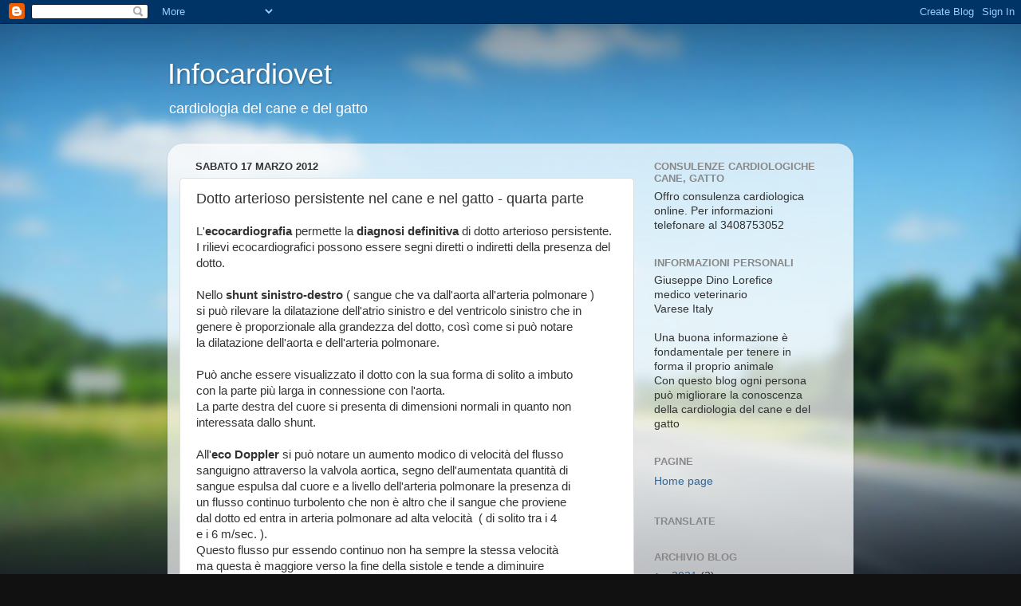

--- FILE ---
content_type: text/html; charset=UTF-8
request_url: http://www.infocardiovet.com/2012/03/dotto-arterioso-persistente-quinta_17.html
body_size: 30914
content:
<!DOCTYPE html>
<html class='v2' dir='ltr' lang='it'>
<head>
<link href='https://www.blogger.com/static/v1/widgets/335934321-css_bundle_v2.css' rel='stylesheet' type='text/css'/>
<meta content='width=1100' name='viewport'/>
<meta content='text/html; charset=UTF-8' http-equiv='Content-Type'/>
<meta content='blogger' name='generator'/>
<link href='http://www.infocardiovet.com/favicon.ico' rel='icon' type='image/x-icon'/>
<link href='http://www.infocardiovet.com/2012/03/dotto-arterioso-persistente-quinta_17.html' rel='canonical'/>
<link rel="alternate" type="application/atom+xml" title="Infocardiovet - Atom" href="http://www.infocardiovet.com/feeds/posts/default" />
<link rel="alternate" type="application/rss+xml" title="Infocardiovet - RSS" href="http://www.infocardiovet.com/feeds/posts/default?alt=rss" />
<link rel="service.post" type="application/atom+xml" title="Infocardiovet - Atom" href="https://www.blogger.com/feeds/1555881911164156644/posts/default" />

<link rel="alternate" type="application/atom+xml" title="Infocardiovet - Atom" href="http://www.infocardiovet.com/feeds/7604599744271398755/comments/default" />
<!--Can't find substitution for tag [blog.ieCssRetrofitLinks]-->
<meta content='http://www.infocardiovet.com/2012/03/dotto-arterioso-persistente-quinta_17.html' property='og:url'/>
<meta content='Dotto arterioso persistente nel cane e nel gatto - quarta parte' property='og:title'/>
<meta content='L&#39; ecocardiografia  permette la diagnosi definitiva  di dotto arterioso persistente.  I rilievi ecocardiografici possono essere segni dirett...' property='og:description'/>
<title>Infocardiovet: Dotto arterioso persistente nel cane e nel gatto - quarta parte</title>
<style id='page-skin-1' type='text/css'><!--
/*-----------------------------------------------
Blogger Template Style
Name:     Picture Window
Designer: Blogger
URL:      www.blogger.com
----------------------------------------------- */
/* Content
----------------------------------------------- */
body {
font: normal normal 15px Arial, Tahoma, Helvetica, FreeSans, sans-serif;
color: #333333;
background: #111111 url(http://themes.googleusercontent.com/image?id=1OACCYOE0-eoTRTfsBuX1NMN9nz599ufI1Jh0CggPFA_sK80AGkIr8pLtYRpNUKPmwtEa) repeat-x fixed top center;
}
html body .region-inner {
min-width: 0;
max-width: 100%;
width: auto;
}
.content-outer {
font-size: 90%;
}
a:link {
text-decoration:none;
color: #336699;
}
a:visited {
text-decoration:none;
color: #6699cc;
}
a:hover {
text-decoration:underline;
color: #33aaff;
}
.content-outer {
background: transparent none repeat scroll top left;
-moz-border-radius: 0;
-webkit-border-radius: 0;
-goog-ms-border-radius: 0;
border-radius: 0;
-moz-box-shadow: 0 0 0 rgba(0, 0, 0, .15);
-webkit-box-shadow: 0 0 0 rgba(0, 0, 0, .15);
-goog-ms-box-shadow: 0 0 0 rgba(0, 0, 0, .15);
box-shadow: 0 0 0 rgba(0, 0, 0, .15);
margin: 20px auto;
}
.content-inner {
padding: 0;
}
/* Header
----------------------------------------------- */
.header-outer {
background: transparent none repeat-x scroll top left;
_background-image: none;
color: #ffffff;
-moz-border-radius: 0;
-webkit-border-radius: 0;
-goog-ms-border-radius: 0;
border-radius: 0;
}
.Header img, .Header #header-inner {
-moz-border-radius: 0;
-webkit-border-radius: 0;
-goog-ms-border-radius: 0;
border-radius: 0;
}
.header-inner .Header .titlewrapper,
.header-inner .Header .descriptionwrapper {
padding-left: 0;
padding-right: 0;
}
.Header h1 {
font: normal normal 36px Arial, Tahoma, Helvetica, FreeSans, sans-serif;
text-shadow: 1px 1px 3px rgba(0, 0, 0, 0.3);
}
.Header h1 a {
color: #ffffff;
}
.Header .description {
font-size: 130%;
}
/* Tabs
----------------------------------------------- */
.tabs-inner {
margin: .5em 20px 0;
padding: 0;
}
.tabs-inner .section {
margin: 0;
}
.tabs-inner .widget ul {
padding: 0;
background: transparent none repeat scroll bottom;
-moz-border-radius: 0;
-webkit-border-radius: 0;
-goog-ms-border-radius: 0;
border-radius: 0;
}
.tabs-inner .widget li {
border: none;
}
.tabs-inner .widget li a {
display: inline-block;
padding: .5em 1em;
margin-right: .25em;
color: #ffffff;
font: normal normal 15px Arial, Tahoma, Helvetica, FreeSans, sans-serif;
-moz-border-radius: 10px 10px 0 0;
-webkit-border-top-left-radius: 10px;
-webkit-border-top-right-radius: 10px;
-goog-ms-border-radius: 10px 10px 0 0;
border-radius: 10px 10px 0 0;
background: transparent url(https://resources.blogblog.com/blogblog/data/1kt/transparent/black50.png) repeat scroll top left;
border-right: 1px solid transparent;
}
.tabs-inner .widget li:first-child a {
padding-left: 1.25em;
-moz-border-radius-topleft: 10px;
-moz-border-radius-bottomleft: 0;
-webkit-border-top-left-radius: 10px;
-webkit-border-bottom-left-radius: 0;
-goog-ms-border-top-left-radius: 10px;
-goog-ms-border-bottom-left-radius: 0;
border-top-left-radius: 10px;
border-bottom-left-radius: 0;
}
.tabs-inner .widget li.selected a,
.tabs-inner .widget li a:hover {
position: relative;
z-index: 1;
background: transparent url(https://resources.blogblog.com/blogblog/data/1kt/transparent/white80.png) repeat scroll bottom;
color: #336699;
-moz-box-shadow: 0 0 3px rgba(0, 0, 0, .15);
-webkit-box-shadow: 0 0 3px rgba(0, 0, 0, .15);
-goog-ms-box-shadow: 0 0 3px rgba(0, 0, 0, .15);
box-shadow: 0 0 3px rgba(0, 0, 0, .15);
}
/* Headings
----------------------------------------------- */
h2 {
font: bold normal 13px Arial, Tahoma, Helvetica, FreeSans, sans-serif;
text-transform: uppercase;
color: #888888;
margin: .5em 0;
}
/* Main
----------------------------------------------- */
.main-outer {
background: transparent url(https://resources.blogblog.com/blogblog/data/1kt/transparent/white80.png) repeat scroll top left;
-moz-border-radius: 20px 20px 0 0;
-webkit-border-top-left-radius: 20px;
-webkit-border-top-right-radius: 20px;
-webkit-border-bottom-left-radius: 0;
-webkit-border-bottom-right-radius: 0;
-goog-ms-border-radius: 20px 20px 0 0;
border-radius: 20px 20px 0 0;
-moz-box-shadow: 0 1px 3px rgba(0, 0, 0, .15);
-webkit-box-shadow: 0 1px 3px rgba(0, 0, 0, .15);
-goog-ms-box-shadow: 0 1px 3px rgba(0, 0, 0, .15);
box-shadow: 0 1px 3px rgba(0, 0, 0, .15);
}
.main-inner {
padding: 15px 20px 20px;
}
.main-inner .column-center-inner {
padding: 0 0;
}
.main-inner .column-left-inner {
padding-left: 0;
}
.main-inner .column-right-inner {
padding-right: 0;
}
/* Posts
----------------------------------------------- */
h3.post-title {
margin: 0;
font: normal normal 18px Arial, Tahoma, Helvetica, FreeSans, sans-serif;
}
.comments h4 {
margin: 1em 0 0;
font: normal normal 18px Arial, Tahoma, Helvetica, FreeSans, sans-serif;
}
.date-header span {
color: #333333;
}
.post-outer {
background-color: #ffffff;
border: solid 1px #dddddd;
-moz-border-radius: 5px;
-webkit-border-radius: 5px;
border-radius: 5px;
-goog-ms-border-radius: 5px;
padding: 15px 20px;
margin: 0 -20px 20px;
}
.post-body {
line-height: 1.4;
font-size: 110%;
position: relative;
}
.post-header {
margin: 0 0 1.5em;
color: #999999;
line-height: 1.6;
}
.post-footer {
margin: .5em 0 0;
color: #999999;
line-height: 1.6;
}
#blog-pager {
font-size: 140%
}
#comments .comment-author {
padding-top: 1.5em;
border-top: dashed 1px #ccc;
border-top: dashed 1px rgba(128, 128, 128, .5);
background-position: 0 1.5em;
}
#comments .comment-author:first-child {
padding-top: 0;
border-top: none;
}
.avatar-image-container {
margin: .2em 0 0;
}
/* Comments
----------------------------------------------- */
.comments .comments-content .icon.blog-author {
background-repeat: no-repeat;
background-image: url([data-uri]);
}
.comments .comments-content .loadmore a {
border-top: 1px solid #33aaff;
border-bottom: 1px solid #33aaff;
}
.comments .continue {
border-top: 2px solid #33aaff;
}
/* Widgets
----------------------------------------------- */
.widget ul, .widget #ArchiveList ul.flat {
padding: 0;
list-style: none;
}
.widget ul li, .widget #ArchiveList ul.flat li {
border-top: dashed 1px #ccc;
border-top: dashed 1px rgba(128, 128, 128, .5);
}
.widget ul li:first-child, .widget #ArchiveList ul.flat li:first-child {
border-top: none;
}
.widget .post-body ul {
list-style: disc;
}
.widget .post-body ul li {
border: none;
}
/* Footer
----------------------------------------------- */
.footer-outer {
color:#cccccc;
background: transparent url(https://resources.blogblog.com/blogblog/data/1kt/transparent/black50.png) repeat scroll top left;
-moz-border-radius: 0 0 20px 20px;
-webkit-border-top-left-radius: 0;
-webkit-border-top-right-radius: 0;
-webkit-border-bottom-left-radius: 20px;
-webkit-border-bottom-right-radius: 20px;
-goog-ms-border-radius: 0 0 20px 20px;
border-radius: 0 0 20px 20px;
-moz-box-shadow: 0 1px 3px rgba(0, 0, 0, .15);
-webkit-box-shadow: 0 1px 3px rgba(0, 0, 0, .15);
-goog-ms-box-shadow: 0 1px 3px rgba(0, 0, 0, .15);
box-shadow: 0 1px 3px rgba(0, 0, 0, .15);
}
.footer-inner {
padding: 10px 20px 20px;
}
.footer-outer a {
color: #99ccee;
}
.footer-outer a:visited {
color: #77aaee;
}
.footer-outer a:hover {
color: #33aaff;
}
.footer-outer .widget h2 {
color: #aaaaaa;
}
/* Mobile
----------------------------------------------- */
html body.mobile {
height: auto;
}
html body.mobile {
min-height: 480px;
background-size: 100% auto;
}
.mobile .body-fauxcolumn-outer {
background: transparent none repeat scroll top left;
}
html .mobile .mobile-date-outer, html .mobile .blog-pager {
border-bottom: none;
background: transparent url(https://resources.blogblog.com/blogblog/data/1kt/transparent/white80.png) repeat scroll top left;
margin-bottom: 10px;
}
.mobile .date-outer {
background: transparent url(https://resources.blogblog.com/blogblog/data/1kt/transparent/white80.png) repeat scroll top left;
}
.mobile .header-outer, .mobile .main-outer,
.mobile .post-outer, .mobile .footer-outer {
-moz-border-radius: 0;
-webkit-border-radius: 0;
-goog-ms-border-radius: 0;
border-radius: 0;
}
.mobile .content-outer,
.mobile .main-outer,
.mobile .post-outer {
background: inherit;
border: none;
}
.mobile .content-outer {
font-size: 100%;
}
.mobile-link-button {
background-color: #336699;
}
.mobile-link-button a:link, .mobile-link-button a:visited {
color: #ffffff;
}
.mobile-index-contents {
color: #333333;
}
.mobile .tabs-inner .PageList .widget-content {
background: transparent url(https://resources.blogblog.com/blogblog/data/1kt/transparent/white80.png) repeat scroll bottom;
color: #336699;
}
.mobile .tabs-inner .PageList .widget-content .pagelist-arrow {
border-left: 1px solid transparent;
}

--></style>
<style id='template-skin-1' type='text/css'><!--
body {
min-width: 860px;
}
.content-outer, .content-fauxcolumn-outer, .region-inner {
min-width: 860px;
max-width: 860px;
_width: 860px;
}
.main-inner .columns {
padding-left: 0px;
padding-right: 260px;
}
.main-inner .fauxcolumn-center-outer {
left: 0px;
right: 260px;
/* IE6 does not respect left and right together */
_width: expression(this.parentNode.offsetWidth -
parseInt("0px") -
parseInt("260px") + 'px');
}
.main-inner .fauxcolumn-left-outer {
width: 0px;
}
.main-inner .fauxcolumn-right-outer {
width: 260px;
}
.main-inner .column-left-outer {
width: 0px;
right: 100%;
margin-left: -0px;
}
.main-inner .column-right-outer {
width: 260px;
margin-right: -260px;
}
#layout {
min-width: 0;
}
#layout .content-outer {
min-width: 0;
width: 800px;
}
#layout .region-inner {
min-width: 0;
width: auto;
}
body#layout div.add_widget {
padding: 8px;
}
body#layout div.add_widget a {
margin-left: 32px;
}
--></style>
<style>
    body {background-image:url(http\:\/\/themes.googleusercontent.com\/image?id=1OACCYOE0-eoTRTfsBuX1NMN9nz599ufI1Jh0CggPFA_sK80AGkIr8pLtYRpNUKPmwtEa);}
    
@media (max-width: 200px) { body {background-image:url(http\:\/\/themes.googleusercontent.com\/image?id=1OACCYOE0-eoTRTfsBuX1NMN9nz599ufI1Jh0CggPFA_sK80AGkIr8pLtYRpNUKPmwtEa&options=w200);}}
@media (max-width: 400px) and (min-width: 201px) { body {background-image:url(http\:\/\/themes.googleusercontent.com\/image?id=1OACCYOE0-eoTRTfsBuX1NMN9nz599ufI1Jh0CggPFA_sK80AGkIr8pLtYRpNUKPmwtEa&options=w400);}}
@media (max-width: 800px) and (min-width: 401px) { body {background-image:url(http\:\/\/themes.googleusercontent.com\/image?id=1OACCYOE0-eoTRTfsBuX1NMN9nz599ufI1Jh0CggPFA_sK80AGkIr8pLtYRpNUKPmwtEa&options=w800);}}
@media (max-width: 1200px) and (min-width: 801px) { body {background-image:url(http\:\/\/themes.googleusercontent.com\/image?id=1OACCYOE0-eoTRTfsBuX1NMN9nz599ufI1Jh0CggPFA_sK80AGkIr8pLtYRpNUKPmwtEa&options=w1200);}}
/* Last tag covers anything over one higher than the previous max-size cap. */
@media (min-width: 1201px) { body {background-image:url(http\:\/\/themes.googleusercontent.com\/image?id=1OACCYOE0-eoTRTfsBuX1NMN9nz599ufI1Jh0CggPFA_sK80AGkIr8pLtYRpNUKPmwtEa&options=w1600);}}
  </style>
<script type='text/javascript'>
        (function(i,s,o,g,r,a,m){i['GoogleAnalyticsObject']=r;i[r]=i[r]||function(){
        (i[r].q=i[r].q||[]).push(arguments)},i[r].l=1*new Date();a=s.createElement(o),
        m=s.getElementsByTagName(o)[0];a.async=1;a.src=g;m.parentNode.insertBefore(a,m)
        })(window,document,'script','https://www.google-analytics.com/analytics.js','ga');
        ga('create', 'UA-123456-1', 'auto', 'blogger');
        ga('blogger.send', 'pageview');
      </script>
<link href='https://www.blogger.com/dyn-css/authorization.css?targetBlogID=1555881911164156644&amp;zx=e11ab50c-2898-48ee-b452-aca5e77ad43f' media='none' onload='if(media!=&#39;all&#39;)media=&#39;all&#39;' rel='stylesheet'/><noscript><link href='https://www.blogger.com/dyn-css/authorization.css?targetBlogID=1555881911164156644&amp;zx=e11ab50c-2898-48ee-b452-aca5e77ad43f' rel='stylesheet'/></noscript>
<meta name='google-adsense-platform-account' content='ca-host-pub-1556223355139109'/>
<meta name='google-adsense-platform-domain' content='blogspot.com'/>

</head>
<body class='loading variant-open'>
<div class='navbar section' id='navbar' name='Navbar'><div class='widget Navbar' data-version='1' id='Navbar1'><script type="text/javascript">
    function setAttributeOnload(object, attribute, val) {
      if(window.addEventListener) {
        window.addEventListener('load',
          function(){ object[attribute] = val; }, false);
      } else {
        window.attachEvent('onload', function(){ object[attribute] = val; });
      }
    }
  </script>
<div id="navbar-iframe-container"></div>
<script type="text/javascript" src="https://apis.google.com/js/platform.js"></script>
<script type="text/javascript">
      gapi.load("gapi.iframes:gapi.iframes.style.bubble", function() {
        if (gapi.iframes && gapi.iframes.getContext) {
          gapi.iframes.getContext().openChild({
              url: 'https://www.blogger.com/navbar/1555881911164156644?po\x3d7604599744271398755\x26origin\x3dhttp://www.infocardiovet.com',
              where: document.getElementById("navbar-iframe-container"),
              id: "navbar-iframe"
          });
        }
      });
    </script><script type="text/javascript">
(function() {
var script = document.createElement('script');
script.type = 'text/javascript';
script.src = '//pagead2.googlesyndication.com/pagead/js/google_top_exp.js';
var head = document.getElementsByTagName('head')[0];
if (head) {
head.appendChild(script);
}})();
</script>
</div></div>
<div class='body-fauxcolumns'>
<div class='fauxcolumn-outer body-fauxcolumn-outer'>
<div class='cap-top'>
<div class='cap-left'></div>
<div class='cap-right'></div>
</div>
<div class='fauxborder-left'>
<div class='fauxborder-right'></div>
<div class='fauxcolumn-inner'>
</div>
</div>
<div class='cap-bottom'>
<div class='cap-left'></div>
<div class='cap-right'></div>
</div>
</div>
</div>
<div class='content'>
<div class='content-fauxcolumns'>
<div class='fauxcolumn-outer content-fauxcolumn-outer'>
<div class='cap-top'>
<div class='cap-left'></div>
<div class='cap-right'></div>
</div>
<div class='fauxborder-left'>
<div class='fauxborder-right'></div>
<div class='fauxcolumn-inner'>
</div>
</div>
<div class='cap-bottom'>
<div class='cap-left'></div>
<div class='cap-right'></div>
</div>
</div>
</div>
<div class='content-outer'>
<div class='content-cap-top cap-top'>
<div class='cap-left'></div>
<div class='cap-right'></div>
</div>
<div class='fauxborder-left content-fauxborder-left'>
<div class='fauxborder-right content-fauxborder-right'></div>
<div class='content-inner'>
<header>
<div class='header-outer'>
<div class='header-cap-top cap-top'>
<div class='cap-left'></div>
<div class='cap-right'></div>
</div>
<div class='fauxborder-left header-fauxborder-left'>
<div class='fauxborder-right header-fauxborder-right'></div>
<div class='region-inner header-inner'>
<div class='header section' id='header' name='Intestazione'><div class='widget Header' data-version='1' id='Header1'>
<div id='header-inner'>
<div class='titlewrapper'>
<h1 class='title'>
<a href='http://www.infocardiovet.com/'>
Infocardiovet
</a>
</h1>
</div>
<div class='descriptionwrapper'>
<p class='description'><span>cardiologia del cane e del gatto</span></p>
</div>
</div>
</div></div>
</div>
</div>
<div class='header-cap-bottom cap-bottom'>
<div class='cap-left'></div>
<div class='cap-right'></div>
</div>
</div>
</header>
<div class='tabs-outer'>
<div class='tabs-cap-top cap-top'>
<div class='cap-left'></div>
<div class='cap-right'></div>
</div>
<div class='fauxborder-left tabs-fauxborder-left'>
<div class='fauxborder-right tabs-fauxborder-right'></div>
<div class='region-inner tabs-inner'>
<div class='tabs no-items section' id='crosscol' name='Multi-colonne'></div>
<div class='tabs no-items section' id='crosscol-overflow' name='Cross-Column 2'></div>
</div>
</div>
<div class='tabs-cap-bottom cap-bottom'>
<div class='cap-left'></div>
<div class='cap-right'></div>
</div>
</div>
<div class='main-outer'>
<div class='main-cap-top cap-top'>
<div class='cap-left'></div>
<div class='cap-right'></div>
</div>
<div class='fauxborder-left main-fauxborder-left'>
<div class='fauxborder-right main-fauxborder-right'></div>
<div class='region-inner main-inner'>
<div class='columns fauxcolumns'>
<div class='fauxcolumn-outer fauxcolumn-center-outer'>
<div class='cap-top'>
<div class='cap-left'></div>
<div class='cap-right'></div>
</div>
<div class='fauxborder-left'>
<div class='fauxborder-right'></div>
<div class='fauxcolumn-inner'>
</div>
</div>
<div class='cap-bottom'>
<div class='cap-left'></div>
<div class='cap-right'></div>
</div>
</div>
<div class='fauxcolumn-outer fauxcolumn-left-outer'>
<div class='cap-top'>
<div class='cap-left'></div>
<div class='cap-right'></div>
</div>
<div class='fauxborder-left'>
<div class='fauxborder-right'></div>
<div class='fauxcolumn-inner'>
</div>
</div>
<div class='cap-bottom'>
<div class='cap-left'></div>
<div class='cap-right'></div>
</div>
</div>
<div class='fauxcolumn-outer fauxcolumn-right-outer'>
<div class='cap-top'>
<div class='cap-left'></div>
<div class='cap-right'></div>
</div>
<div class='fauxborder-left'>
<div class='fauxborder-right'></div>
<div class='fauxcolumn-inner'>
</div>
</div>
<div class='cap-bottom'>
<div class='cap-left'></div>
<div class='cap-right'></div>
</div>
</div>
<!-- corrects IE6 width calculation -->
<div class='columns-inner'>
<div class='column-center-outer'>
<div class='column-center-inner'>
<div class='main section' id='main' name='Principale'><div class='widget Blog' data-version='1' id='Blog1'>
<div class='blog-posts hfeed'>

          <div class="date-outer">
        
<h2 class='date-header'><span>sabato 17 marzo 2012</span></h2>

          <div class="date-posts">
        
<div class='post-outer'>
<div class='post hentry uncustomized-post-template' itemprop='blogPost' itemscope='itemscope' itemtype='http://schema.org/BlogPosting'>
<meta content='1555881911164156644' itemprop='blogId'/>
<meta content='7604599744271398755' itemprop='postId'/>
<a name='7604599744271398755'></a>
<h3 class='post-title entry-title' itemprop='name'>
Dotto arterioso persistente nel cane e nel gatto - quarta parte
</h3>
<div class='post-header'>
<div class='post-header-line-1'></div>
</div>
<div class='post-body entry-content' id='post-body-7604599744271398755' itemprop='description articleBody'>
L'<b>ecocardiografia</b> permette la <b>diagnosi definitiva</b> di dotto arterioso persistente.<br />
I rilievi ecocardiografici possono essere segni diretti o indiretti della presenza del<br />
dotto.<br />
<br />
Nello<b> shunt sinistro-destro</b> ( sangue che va dall'aorta all'arteria polmonare )<br />
si può rilevare la dilatazione dell'atrio sinistro e del ventricolo sinistro che in<br />
genere è proporzionale alla grandezza del dotto, così come si può notare<br />
la dilatazione dell'aorta e dell'arteria polmonare.<br />
<br />
Può anche essere visualizzato il dotto con la sua forma di solito a imbuto<br />
con la parte più larga in connessione con l'aorta.<br />
La parte destra del cuore si presenta di dimensioni normali in quanto non<br />
interessata dallo shunt.<br />
<br />
All'<b>eco Doppler</b> si può notare un aumento modico di velocità del flusso<br />
sanguigno attraverso la valvola aortica, segno dell'aumentata quantità di<br />
sangue espulsa dal cuore e a livello dell'arteria polmonare la presenza di<br />
un flusso continuo turbolento&nbsp;che non è altro che il sangue che proviene<br />
dal dotto ed entra in arteria&nbsp;polmonare ad alta velocità &nbsp;( di solito tra i 4<br />
e i 6 m/sec. ).<br />
Questo flusso pur essendo continuo non ha sempre la stessa velocità<br />
ma questa è maggiore verso la fine della sistole e tende a diminuire<br />
durante la diastole.<br />
<br />
Con il <b>Color Doppler</b> viene visualizzato il passaggio di sangue attraverso<br />
il dotto e il flusso turbolento che si espande in arteria polmonare.<br />
<br />
Nello<b> shunt destro-sinistro</b> ( sangue che scorre dall'arteria polmonare<br />
all'aorta ), l'atrio ed il ventricolo sinistri si presentano di dimensioni normali<br />
o anche diminuite mentre il ventricolo destro è ipertrofico e l'arteria<br />
polmonare dilatata.<br />
Il dotto in genere si presenta ampio e di forma tubulare.<br />
<br />
<br />
<div class="separator" style="clear: both; text-align: center;">
<iframe allowfullscreen="allowfullscreen" class="b-hbp-video b-uploaded" frameborder="0" height="266" id="BLOGGER-video-465ed897e9391c86-5881" mozallowfullscreen="mozallowfullscreen" src="https://www.blogger.com/video.g?token=AD6v5dzbqtpjXzANecPeHtVuE2oIATwI1P-3yjyfuP8dhNDRPzEDw8X68-Ke5qGmwZKJFzZ870qLfnOlZNsRm-ErT_TJF6HmPgDQ6CcYltuEb3Oo12bbTB5QackMXyzwrTx2Ej3sjK8" webkitallowfullscreen="webkitallowfullscreen" width="320"></iframe></div>
<br />
<span style="text-align: left;"><br />
</span><br />
<span style="text-align: left;">&nbsp; &nbsp;Questo video scaricato dal sito <b>www.cardiologiaveterinaria.eu</b> &nbsp;mostra&nbsp;</span><br />
&nbsp; &nbsp;l' applicazione del Color Doppler &nbsp;nel dotto arterioso persistente.<br />
&nbsp; &nbsp;Nell'area dove è presente il colore possiamo notare a sinistra il flusso normale<br />
&nbsp; &nbsp;del sangue in arteria polmonare ( colore blu ) mentre a destra è visibile il<br />
&nbsp; &nbsp;dotto ( colore rosso ) e il flusso ad alta velocità che esce dal dotto &nbsp;e che<br />
&nbsp; &nbsp;è turbolento (&nbsp;colore a " mosaico " &nbsp;verde-giallo ). <br />
&nbsp; &nbsp; &nbsp; &nbsp; &nbsp; &nbsp; &nbsp; &nbsp; &nbsp; &nbsp; &nbsp; &nbsp; &nbsp; &nbsp; &nbsp; &nbsp; &nbsp; &nbsp; &nbsp; &nbsp; &nbsp; &nbsp; &nbsp; &nbsp; &nbsp; &nbsp; &nbsp; &nbsp; &nbsp; &nbsp; &nbsp; &nbsp; &nbsp; &nbsp; &nbsp; &nbsp; &nbsp; &nbsp; &nbsp; &nbsp; &nbsp; &nbsp; &nbsp; &nbsp; &nbsp; &nbsp; &nbsp; &nbsp; &nbsp; &nbsp; &nbsp; &nbsp; &nbsp; &nbsp; &nbsp; &nbsp; &nbsp; &nbsp; 
<div style='clear: both;'></div>
</div>
<div class='post-footer'>
<div class='post-footer-line post-footer-line-1'>
<span class='post-author vcard'>
Pubblicato da
<span class='fn' itemprop='author' itemscope='itemscope' itemtype='http://schema.org/Person'>
<meta content='https://www.blogger.com/profile/17047251851256057233' itemprop='url'/>
<a class='g-profile' href='https://www.blogger.com/profile/17047251851256057233' rel='author' title='author profile'>
<span itemprop='name'>giuseppe dino</span>
</a>
</span>
</span>
<span class='post-timestamp'>
alle
<meta content='http://www.infocardiovet.com/2012/03/dotto-arterioso-persistente-quinta_17.html' itemprop='url'/>
<a class='timestamp-link' href='http://www.infocardiovet.com/2012/03/dotto-arterioso-persistente-quinta_17.html' rel='bookmark' title='permanent link'><abbr class='published' itemprop='datePublished' title='2012-03-17T08:33:00-07:00'>08:33</abbr></a>
</span>
<span class='post-comment-link'>
</span>
<span class='post-icons'>
<span class='item-action'>
<a href='https://www.blogger.com/email-post/1555881911164156644/7604599744271398755' title='Post per email'>
<img alt='' class='icon-action' height='13' src='https://resources.blogblog.com/img/icon18_email.gif' width='18'/>
</a>
</span>
<span class='item-control blog-admin pid-197020922'>
<a href='https://www.blogger.com/post-edit.g?blogID=1555881911164156644&postID=7604599744271398755&from=pencil' title='Modifica post'>
<img alt='' class='icon-action' height='18' src='https://resources.blogblog.com/img/icon18_edit_allbkg.gif' width='18'/>
</a>
</span>
</span>
<div class='post-share-buttons goog-inline-block'>
<a class='goog-inline-block share-button sb-email' href='https://www.blogger.com/share-post.g?blogID=1555881911164156644&postID=7604599744271398755&target=email' target='_blank' title='Invia tramite email'><span class='share-button-link-text'>Invia tramite email</span></a><a class='goog-inline-block share-button sb-blog' href='https://www.blogger.com/share-post.g?blogID=1555881911164156644&postID=7604599744271398755&target=blog' onclick='window.open(this.href, "_blank", "height=270,width=475"); return false;' target='_blank' title='Postalo sul blog'><span class='share-button-link-text'>Postalo sul blog</span></a><a class='goog-inline-block share-button sb-twitter' href='https://www.blogger.com/share-post.g?blogID=1555881911164156644&postID=7604599744271398755&target=twitter' target='_blank' title='Condividi su X'><span class='share-button-link-text'>Condividi su X</span></a><a class='goog-inline-block share-button sb-facebook' href='https://www.blogger.com/share-post.g?blogID=1555881911164156644&postID=7604599744271398755&target=facebook' onclick='window.open(this.href, "_blank", "height=430,width=640"); return false;' target='_blank' title='Condividi su Facebook'><span class='share-button-link-text'>Condividi su Facebook</span></a><a class='goog-inline-block share-button sb-pinterest' href='https://www.blogger.com/share-post.g?blogID=1555881911164156644&postID=7604599744271398755&target=pinterest' target='_blank' title='Condividi su Pinterest'><span class='share-button-link-text'>Condividi su Pinterest</span></a>
</div>
</div>
<div class='post-footer-line post-footer-line-2'>
<span class='post-labels'>
Etichette:
<a href='http://www.infocardiovet.com/search/label/dotto%20arterioso%20persistente%20ecografia' rel='tag'>dotto arterioso persistente ecografia</a>
</span>
</div>
<div class='post-footer-line post-footer-line-3'>
<span class='post-location'>
</span>
</div>
</div>
</div>
<div class='comments' id='comments'>
<a name='comments'></a>
</div>
</div>

        </div></div>
      
</div>
<div class='blog-pager' id='blog-pager'>
<span id='blog-pager-newer-link'>
<a class='blog-pager-newer-link' href='http://www.infocardiovet.com/2012/03/la-stenosi-polmonare-del-cane-quinta.html' id='Blog1_blog-pager-newer-link' title='Post più recente'>Post più recente</a>
</span>
<span id='blog-pager-older-link'>
<a class='blog-pager-older-link' href='http://www.infocardiovet.com/2012/03/la-cardiomiopatia-dilatativa-primaria.html' id='Blog1_blog-pager-older-link' title='Post più vecchio'>Post più vecchio</a>
</span>
<a class='home-link' href='http://www.infocardiovet.com/'>Home page</a>
</div>
<div class='clear'></div>
<div class='post-feeds'>
</div>
</div></div>
</div>
</div>
<div class='column-left-outer'>
<div class='column-left-inner'>
<aside>
</aside>
</div>
</div>
<div class='column-right-outer'>
<div class='column-right-inner'>
<aside>
<div class='sidebar section' id='sidebar-right-1'><div class='widget Text' data-version='1' id='Text2'>
<h2 class='title'>Consulenze cardiologiche cane, gatto</h2>
<div class='widget-content'>
Offro consulenza cardiologica online.
 Per informazioni telefonare al 3408753052
</div>
<div class='clear'></div>
</div><div class='widget Text' data-version='1' id='Text4'>
<h2 class='title'>Informazioni personali</h2>
<div class='widget-content'>
<span =""  style="font-size:100%;">Giuseppe Dino Lorefice</span><div style="font-size: 100%;">medico veterinario</div><div style="font-size: 100%;">Varese Italy</div><div style="font-size: 100%;"><br /></div><div ="" size="3">Una buona informazione è<br /></div><div style="font-size: 100%;">fondamentale per tenere in<br /></div><div  style="font-size:100%;">forma il <span =""  style="font-size:100%;">proprio animale</span></div><div  style="font-size:100%;">Con questo blog ogni persona <br /></div><div size="3">può migliorare <span =""  style="font-size:100%;">la conoscenza <br /></span></div><div style="font-size: 100%;"><span =""  style="font-size:100%;">della cardiologia del </span><span =""  style="font-size:100%;">cane </span><span =""  style="font-size:100%;">e del <br />gatto</span></div>
</div>
<div class='clear'></div>
</div><div class='widget PageList' data-version='1' id='PageList1'>
<h2>Pagine</h2>
<div class='widget-content'>
<ul>
<li>
<a href='http://www.infocardiovet.com/'>Home page</a>
</li>
</ul>
<div class='clear'></div>
</div>
</div><div class='widget Translate' data-version='1' id='Translate1'>
<h2 class='title'>Translate</h2>
<div id='google_translate_element'></div>
<script>
    function googleTranslateElementInit() {
      new google.translate.TranslateElement({
        pageLanguage: 'it',
        autoDisplay: 'true',
        layout: google.translate.TranslateElement.InlineLayout.VERTICAL
      }, 'google_translate_element');
    }
  </script>
<script src='//translate.google.com/translate_a/element.js?cb=googleTranslateElementInit'></script>
<div class='clear'></div>
</div><div class='widget BlogArchive' data-version='1' id='BlogArchive1'>
<h2>Archivio blog</h2>
<div class='widget-content'>
<div id='ArchiveList'>
<div id='BlogArchive1_ArchiveList'>
<ul class='hierarchy'>
<li class='archivedate collapsed'>
<a class='toggle' href='javascript:void(0)'>
<span class='zippy'>

        &#9658;&#160;
      
</span>
</a>
<a class='post-count-link' href='http://www.infocardiovet.com/2021/'>
2021
</a>
<span class='post-count' dir='ltr'>(2)</span>
<ul class='hierarchy'>
<li class='archivedate collapsed'>
<a class='toggle' href='javascript:void(0)'>
<span class='zippy'>

        &#9658;&#160;
      
</span>
</a>
<a class='post-count-link' href='http://www.infocardiovet.com/2021/06/'>
giugno 2021
</a>
<span class='post-count' dir='ltr'>(1)</span>
</li>
</ul>
<ul class='hierarchy'>
<li class='archivedate collapsed'>
<a class='toggle' href='javascript:void(0)'>
<span class='zippy'>

        &#9658;&#160;
      
</span>
</a>
<a class='post-count-link' href='http://www.infocardiovet.com/2021/03/'>
marzo 2021
</a>
<span class='post-count' dir='ltr'>(1)</span>
</li>
</ul>
</li>
</ul>
<ul class='hierarchy'>
<li class='archivedate collapsed'>
<a class='toggle' href='javascript:void(0)'>
<span class='zippy'>

        &#9658;&#160;
      
</span>
</a>
<a class='post-count-link' href='http://www.infocardiovet.com/2018/'>
2018
</a>
<span class='post-count' dir='ltr'>(20)</span>
<ul class='hierarchy'>
<li class='archivedate collapsed'>
<a class='toggle' href='javascript:void(0)'>
<span class='zippy'>

        &#9658;&#160;
      
</span>
</a>
<a class='post-count-link' href='http://www.infocardiovet.com/2018/11/'>
novembre 2018
</a>
<span class='post-count' dir='ltr'>(1)</span>
</li>
</ul>
<ul class='hierarchy'>
<li class='archivedate collapsed'>
<a class='toggle' href='javascript:void(0)'>
<span class='zippy'>

        &#9658;&#160;
      
</span>
</a>
<a class='post-count-link' href='http://www.infocardiovet.com/2018/10/'>
ottobre 2018
</a>
<span class='post-count' dir='ltr'>(1)</span>
</li>
</ul>
<ul class='hierarchy'>
<li class='archivedate collapsed'>
<a class='toggle' href='javascript:void(0)'>
<span class='zippy'>

        &#9658;&#160;
      
</span>
</a>
<a class='post-count-link' href='http://www.infocardiovet.com/2018/09/'>
settembre 2018
</a>
<span class='post-count' dir='ltr'>(1)</span>
</li>
</ul>
<ul class='hierarchy'>
<li class='archivedate collapsed'>
<a class='toggle' href='javascript:void(0)'>
<span class='zippy'>

        &#9658;&#160;
      
</span>
</a>
<a class='post-count-link' href='http://www.infocardiovet.com/2018/08/'>
agosto 2018
</a>
<span class='post-count' dir='ltr'>(1)</span>
</li>
</ul>
<ul class='hierarchy'>
<li class='archivedate collapsed'>
<a class='toggle' href='javascript:void(0)'>
<span class='zippy'>

        &#9658;&#160;
      
</span>
</a>
<a class='post-count-link' href='http://www.infocardiovet.com/2018/06/'>
giugno 2018
</a>
<span class='post-count' dir='ltr'>(1)</span>
</li>
</ul>
<ul class='hierarchy'>
<li class='archivedate collapsed'>
<a class='toggle' href='javascript:void(0)'>
<span class='zippy'>

        &#9658;&#160;
      
</span>
</a>
<a class='post-count-link' href='http://www.infocardiovet.com/2018/05/'>
maggio 2018
</a>
<span class='post-count' dir='ltr'>(2)</span>
</li>
</ul>
<ul class='hierarchy'>
<li class='archivedate collapsed'>
<a class='toggle' href='javascript:void(0)'>
<span class='zippy'>

        &#9658;&#160;
      
</span>
</a>
<a class='post-count-link' href='http://www.infocardiovet.com/2018/04/'>
aprile 2018
</a>
<span class='post-count' dir='ltr'>(2)</span>
</li>
</ul>
<ul class='hierarchy'>
<li class='archivedate collapsed'>
<a class='toggle' href='javascript:void(0)'>
<span class='zippy'>

        &#9658;&#160;
      
</span>
</a>
<a class='post-count-link' href='http://www.infocardiovet.com/2018/03/'>
marzo 2018
</a>
<span class='post-count' dir='ltr'>(4)</span>
</li>
</ul>
<ul class='hierarchy'>
<li class='archivedate collapsed'>
<a class='toggle' href='javascript:void(0)'>
<span class='zippy'>

        &#9658;&#160;
      
</span>
</a>
<a class='post-count-link' href='http://www.infocardiovet.com/2018/02/'>
febbraio 2018
</a>
<span class='post-count' dir='ltr'>(3)</span>
</li>
</ul>
<ul class='hierarchy'>
<li class='archivedate collapsed'>
<a class='toggle' href='javascript:void(0)'>
<span class='zippy'>

        &#9658;&#160;
      
</span>
</a>
<a class='post-count-link' href='http://www.infocardiovet.com/2018/01/'>
gennaio 2018
</a>
<span class='post-count' dir='ltr'>(4)</span>
</li>
</ul>
</li>
</ul>
<ul class='hierarchy'>
<li class='archivedate collapsed'>
<a class='toggle' href='javascript:void(0)'>
<span class='zippy'>

        &#9658;&#160;
      
</span>
</a>
<a class='post-count-link' href='http://www.infocardiovet.com/2017/'>
2017
</a>
<span class='post-count' dir='ltr'>(57)</span>
<ul class='hierarchy'>
<li class='archivedate collapsed'>
<a class='toggle' href='javascript:void(0)'>
<span class='zippy'>

        &#9658;&#160;
      
</span>
</a>
<a class='post-count-link' href='http://www.infocardiovet.com/2017/12/'>
dicembre 2017
</a>
<span class='post-count' dir='ltr'>(4)</span>
</li>
</ul>
<ul class='hierarchy'>
<li class='archivedate collapsed'>
<a class='toggle' href='javascript:void(0)'>
<span class='zippy'>

        &#9658;&#160;
      
</span>
</a>
<a class='post-count-link' href='http://www.infocardiovet.com/2017/11/'>
novembre 2017
</a>
<span class='post-count' dir='ltr'>(6)</span>
</li>
</ul>
<ul class='hierarchy'>
<li class='archivedate collapsed'>
<a class='toggle' href='javascript:void(0)'>
<span class='zippy'>

        &#9658;&#160;
      
</span>
</a>
<a class='post-count-link' href='http://www.infocardiovet.com/2017/10/'>
ottobre 2017
</a>
<span class='post-count' dir='ltr'>(4)</span>
</li>
</ul>
<ul class='hierarchy'>
<li class='archivedate collapsed'>
<a class='toggle' href='javascript:void(0)'>
<span class='zippy'>

        &#9658;&#160;
      
</span>
</a>
<a class='post-count-link' href='http://www.infocardiovet.com/2017/09/'>
settembre 2017
</a>
<span class='post-count' dir='ltr'>(5)</span>
</li>
</ul>
<ul class='hierarchy'>
<li class='archivedate collapsed'>
<a class='toggle' href='javascript:void(0)'>
<span class='zippy'>

        &#9658;&#160;
      
</span>
</a>
<a class='post-count-link' href='http://www.infocardiovet.com/2017/08/'>
agosto 2017
</a>
<span class='post-count' dir='ltr'>(4)</span>
</li>
</ul>
<ul class='hierarchy'>
<li class='archivedate collapsed'>
<a class='toggle' href='javascript:void(0)'>
<span class='zippy'>

        &#9658;&#160;
      
</span>
</a>
<a class='post-count-link' href='http://www.infocardiovet.com/2017/07/'>
luglio 2017
</a>
<span class='post-count' dir='ltr'>(5)</span>
</li>
</ul>
<ul class='hierarchy'>
<li class='archivedate collapsed'>
<a class='toggle' href='javascript:void(0)'>
<span class='zippy'>

        &#9658;&#160;
      
</span>
</a>
<a class='post-count-link' href='http://www.infocardiovet.com/2017/06/'>
giugno 2017
</a>
<span class='post-count' dir='ltr'>(5)</span>
</li>
</ul>
<ul class='hierarchy'>
<li class='archivedate collapsed'>
<a class='toggle' href='javascript:void(0)'>
<span class='zippy'>

        &#9658;&#160;
      
</span>
</a>
<a class='post-count-link' href='http://www.infocardiovet.com/2017/05/'>
maggio 2017
</a>
<span class='post-count' dir='ltr'>(5)</span>
</li>
</ul>
<ul class='hierarchy'>
<li class='archivedate collapsed'>
<a class='toggle' href='javascript:void(0)'>
<span class='zippy'>

        &#9658;&#160;
      
</span>
</a>
<a class='post-count-link' href='http://www.infocardiovet.com/2017/04/'>
aprile 2017
</a>
<span class='post-count' dir='ltr'>(4)</span>
</li>
</ul>
<ul class='hierarchy'>
<li class='archivedate collapsed'>
<a class='toggle' href='javascript:void(0)'>
<span class='zippy'>

        &#9658;&#160;
      
</span>
</a>
<a class='post-count-link' href='http://www.infocardiovet.com/2017/03/'>
marzo 2017
</a>
<span class='post-count' dir='ltr'>(6)</span>
</li>
</ul>
<ul class='hierarchy'>
<li class='archivedate collapsed'>
<a class='toggle' href='javascript:void(0)'>
<span class='zippy'>

        &#9658;&#160;
      
</span>
</a>
<a class='post-count-link' href='http://www.infocardiovet.com/2017/02/'>
febbraio 2017
</a>
<span class='post-count' dir='ltr'>(4)</span>
</li>
</ul>
<ul class='hierarchy'>
<li class='archivedate collapsed'>
<a class='toggle' href='javascript:void(0)'>
<span class='zippy'>

        &#9658;&#160;
      
</span>
</a>
<a class='post-count-link' href='http://www.infocardiovet.com/2017/01/'>
gennaio 2017
</a>
<span class='post-count' dir='ltr'>(5)</span>
</li>
</ul>
</li>
</ul>
<ul class='hierarchy'>
<li class='archivedate collapsed'>
<a class='toggle' href='javascript:void(0)'>
<span class='zippy'>

        &#9658;&#160;
      
</span>
</a>
<a class='post-count-link' href='http://www.infocardiovet.com/2016/'>
2016
</a>
<span class='post-count' dir='ltr'>(51)</span>
<ul class='hierarchy'>
<li class='archivedate collapsed'>
<a class='toggle' href='javascript:void(0)'>
<span class='zippy'>

        &#9658;&#160;
      
</span>
</a>
<a class='post-count-link' href='http://www.infocardiovet.com/2016/12/'>
dicembre 2016
</a>
<span class='post-count' dir='ltr'>(4)</span>
</li>
</ul>
<ul class='hierarchy'>
<li class='archivedate collapsed'>
<a class='toggle' href='javascript:void(0)'>
<span class='zippy'>

        &#9658;&#160;
      
</span>
</a>
<a class='post-count-link' href='http://www.infocardiovet.com/2016/11/'>
novembre 2016
</a>
<span class='post-count' dir='ltr'>(5)</span>
</li>
</ul>
<ul class='hierarchy'>
<li class='archivedate collapsed'>
<a class='toggle' href='javascript:void(0)'>
<span class='zippy'>

        &#9658;&#160;
      
</span>
</a>
<a class='post-count-link' href='http://www.infocardiovet.com/2016/10/'>
ottobre 2016
</a>
<span class='post-count' dir='ltr'>(4)</span>
</li>
</ul>
<ul class='hierarchy'>
<li class='archivedate collapsed'>
<a class='toggle' href='javascript:void(0)'>
<span class='zippy'>

        &#9658;&#160;
      
</span>
</a>
<a class='post-count-link' href='http://www.infocardiovet.com/2016/09/'>
settembre 2016
</a>
<span class='post-count' dir='ltr'>(4)</span>
</li>
</ul>
<ul class='hierarchy'>
<li class='archivedate collapsed'>
<a class='toggle' href='javascript:void(0)'>
<span class='zippy'>

        &#9658;&#160;
      
</span>
</a>
<a class='post-count-link' href='http://www.infocardiovet.com/2016/08/'>
agosto 2016
</a>
<span class='post-count' dir='ltr'>(5)</span>
</li>
</ul>
<ul class='hierarchy'>
<li class='archivedate collapsed'>
<a class='toggle' href='javascript:void(0)'>
<span class='zippy'>

        &#9658;&#160;
      
</span>
</a>
<a class='post-count-link' href='http://www.infocardiovet.com/2016/07/'>
luglio 2016
</a>
<span class='post-count' dir='ltr'>(5)</span>
</li>
</ul>
<ul class='hierarchy'>
<li class='archivedate collapsed'>
<a class='toggle' href='javascript:void(0)'>
<span class='zippy'>

        &#9658;&#160;
      
</span>
</a>
<a class='post-count-link' href='http://www.infocardiovet.com/2016/06/'>
giugno 2016
</a>
<span class='post-count' dir='ltr'>(4)</span>
</li>
</ul>
<ul class='hierarchy'>
<li class='archivedate collapsed'>
<a class='toggle' href='javascript:void(0)'>
<span class='zippy'>

        &#9658;&#160;
      
</span>
</a>
<a class='post-count-link' href='http://www.infocardiovet.com/2016/05/'>
maggio 2016
</a>
<span class='post-count' dir='ltr'>(4)</span>
</li>
</ul>
<ul class='hierarchy'>
<li class='archivedate collapsed'>
<a class='toggle' href='javascript:void(0)'>
<span class='zippy'>

        &#9658;&#160;
      
</span>
</a>
<a class='post-count-link' href='http://www.infocardiovet.com/2016/04/'>
aprile 2016
</a>
<span class='post-count' dir='ltr'>(4)</span>
</li>
</ul>
<ul class='hierarchy'>
<li class='archivedate collapsed'>
<a class='toggle' href='javascript:void(0)'>
<span class='zippy'>

        &#9658;&#160;
      
</span>
</a>
<a class='post-count-link' href='http://www.infocardiovet.com/2016/03/'>
marzo 2016
</a>
<span class='post-count' dir='ltr'>(4)</span>
</li>
</ul>
<ul class='hierarchy'>
<li class='archivedate collapsed'>
<a class='toggle' href='javascript:void(0)'>
<span class='zippy'>

        &#9658;&#160;
      
</span>
</a>
<a class='post-count-link' href='http://www.infocardiovet.com/2016/02/'>
febbraio 2016
</a>
<span class='post-count' dir='ltr'>(4)</span>
</li>
</ul>
<ul class='hierarchy'>
<li class='archivedate collapsed'>
<a class='toggle' href='javascript:void(0)'>
<span class='zippy'>

        &#9658;&#160;
      
</span>
</a>
<a class='post-count-link' href='http://www.infocardiovet.com/2016/01/'>
gennaio 2016
</a>
<span class='post-count' dir='ltr'>(4)</span>
</li>
</ul>
</li>
</ul>
<ul class='hierarchy'>
<li class='archivedate collapsed'>
<a class='toggle' href='javascript:void(0)'>
<span class='zippy'>

        &#9658;&#160;
      
</span>
</a>
<a class='post-count-link' href='http://www.infocardiovet.com/2015/'>
2015
</a>
<span class='post-count' dir='ltr'>(46)</span>
<ul class='hierarchy'>
<li class='archivedate collapsed'>
<a class='toggle' href='javascript:void(0)'>
<span class='zippy'>

        &#9658;&#160;
      
</span>
</a>
<a class='post-count-link' href='http://www.infocardiovet.com/2015/12/'>
dicembre 2015
</a>
<span class='post-count' dir='ltr'>(2)</span>
</li>
</ul>
<ul class='hierarchy'>
<li class='archivedate collapsed'>
<a class='toggle' href='javascript:void(0)'>
<span class='zippy'>

        &#9658;&#160;
      
</span>
</a>
<a class='post-count-link' href='http://www.infocardiovet.com/2015/11/'>
novembre 2015
</a>
<span class='post-count' dir='ltr'>(3)</span>
</li>
</ul>
<ul class='hierarchy'>
<li class='archivedate collapsed'>
<a class='toggle' href='javascript:void(0)'>
<span class='zippy'>

        &#9658;&#160;
      
</span>
</a>
<a class='post-count-link' href='http://www.infocardiovet.com/2015/10/'>
ottobre 2015
</a>
<span class='post-count' dir='ltr'>(3)</span>
</li>
</ul>
<ul class='hierarchy'>
<li class='archivedate collapsed'>
<a class='toggle' href='javascript:void(0)'>
<span class='zippy'>

        &#9658;&#160;
      
</span>
</a>
<a class='post-count-link' href='http://www.infocardiovet.com/2015/09/'>
settembre 2015
</a>
<span class='post-count' dir='ltr'>(4)</span>
</li>
</ul>
<ul class='hierarchy'>
<li class='archivedate collapsed'>
<a class='toggle' href='javascript:void(0)'>
<span class='zippy'>

        &#9658;&#160;
      
</span>
</a>
<a class='post-count-link' href='http://www.infocardiovet.com/2015/08/'>
agosto 2015
</a>
<span class='post-count' dir='ltr'>(3)</span>
</li>
</ul>
<ul class='hierarchy'>
<li class='archivedate collapsed'>
<a class='toggle' href='javascript:void(0)'>
<span class='zippy'>

        &#9658;&#160;
      
</span>
</a>
<a class='post-count-link' href='http://www.infocardiovet.com/2015/07/'>
luglio 2015
</a>
<span class='post-count' dir='ltr'>(5)</span>
</li>
</ul>
<ul class='hierarchy'>
<li class='archivedate collapsed'>
<a class='toggle' href='javascript:void(0)'>
<span class='zippy'>

        &#9658;&#160;
      
</span>
</a>
<a class='post-count-link' href='http://www.infocardiovet.com/2015/06/'>
giugno 2015
</a>
<span class='post-count' dir='ltr'>(4)</span>
</li>
</ul>
<ul class='hierarchy'>
<li class='archivedate collapsed'>
<a class='toggle' href='javascript:void(0)'>
<span class='zippy'>

        &#9658;&#160;
      
</span>
</a>
<a class='post-count-link' href='http://www.infocardiovet.com/2015/05/'>
maggio 2015
</a>
<span class='post-count' dir='ltr'>(4)</span>
</li>
</ul>
<ul class='hierarchy'>
<li class='archivedate collapsed'>
<a class='toggle' href='javascript:void(0)'>
<span class='zippy'>

        &#9658;&#160;
      
</span>
</a>
<a class='post-count-link' href='http://www.infocardiovet.com/2015/04/'>
aprile 2015
</a>
<span class='post-count' dir='ltr'>(5)</span>
</li>
</ul>
<ul class='hierarchy'>
<li class='archivedate collapsed'>
<a class='toggle' href='javascript:void(0)'>
<span class='zippy'>

        &#9658;&#160;
      
</span>
</a>
<a class='post-count-link' href='http://www.infocardiovet.com/2015/03/'>
marzo 2015
</a>
<span class='post-count' dir='ltr'>(4)</span>
</li>
</ul>
<ul class='hierarchy'>
<li class='archivedate collapsed'>
<a class='toggle' href='javascript:void(0)'>
<span class='zippy'>

        &#9658;&#160;
      
</span>
</a>
<a class='post-count-link' href='http://www.infocardiovet.com/2015/02/'>
febbraio 2015
</a>
<span class='post-count' dir='ltr'>(4)</span>
</li>
</ul>
<ul class='hierarchy'>
<li class='archivedate collapsed'>
<a class='toggle' href='javascript:void(0)'>
<span class='zippy'>

        &#9658;&#160;
      
</span>
</a>
<a class='post-count-link' href='http://www.infocardiovet.com/2015/01/'>
gennaio 2015
</a>
<span class='post-count' dir='ltr'>(5)</span>
</li>
</ul>
</li>
</ul>
<ul class='hierarchy'>
<li class='archivedate collapsed'>
<a class='toggle' href='javascript:void(0)'>
<span class='zippy'>

        &#9658;&#160;
      
</span>
</a>
<a class='post-count-link' href='http://www.infocardiovet.com/2014/'>
2014
</a>
<span class='post-count' dir='ltr'>(60)</span>
<ul class='hierarchy'>
<li class='archivedate collapsed'>
<a class='toggle' href='javascript:void(0)'>
<span class='zippy'>

        &#9658;&#160;
      
</span>
</a>
<a class='post-count-link' href='http://www.infocardiovet.com/2014/12/'>
dicembre 2014
</a>
<span class='post-count' dir='ltr'>(4)</span>
</li>
</ul>
<ul class='hierarchy'>
<li class='archivedate collapsed'>
<a class='toggle' href='javascript:void(0)'>
<span class='zippy'>

        &#9658;&#160;
      
</span>
</a>
<a class='post-count-link' href='http://www.infocardiovet.com/2014/11/'>
novembre 2014
</a>
<span class='post-count' dir='ltr'>(4)</span>
</li>
</ul>
<ul class='hierarchy'>
<li class='archivedate collapsed'>
<a class='toggle' href='javascript:void(0)'>
<span class='zippy'>

        &#9658;&#160;
      
</span>
</a>
<a class='post-count-link' href='http://www.infocardiovet.com/2014/10/'>
ottobre 2014
</a>
<span class='post-count' dir='ltr'>(3)</span>
</li>
</ul>
<ul class='hierarchy'>
<li class='archivedate collapsed'>
<a class='toggle' href='javascript:void(0)'>
<span class='zippy'>

        &#9658;&#160;
      
</span>
</a>
<a class='post-count-link' href='http://www.infocardiovet.com/2014/09/'>
settembre 2014
</a>
<span class='post-count' dir='ltr'>(4)</span>
</li>
</ul>
<ul class='hierarchy'>
<li class='archivedate collapsed'>
<a class='toggle' href='javascript:void(0)'>
<span class='zippy'>

        &#9658;&#160;
      
</span>
</a>
<a class='post-count-link' href='http://www.infocardiovet.com/2014/08/'>
agosto 2014
</a>
<span class='post-count' dir='ltr'>(4)</span>
</li>
</ul>
<ul class='hierarchy'>
<li class='archivedate collapsed'>
<a class='toggle' href='javascript:void(0)'>
<span class='zippy'>

        &#9658;&#160;
      
</span>
</a>
<a class='post-count-link' href='http://www.infocardiovet.com/2014/07/'>
luglio 2014
</a>
<span class='post-count' dir='ltr'>(6)</span>
</li>
</ul>
<ul class='hierarchy'>
<li class='archivedate collapsed'>
<a class='toggle' href='javascript:void(0)'>
<span class='zippy'>

        &#9658;&#160;
      
</span>
</a>
<a class='post-count-link' href='http://www.infocardiovet.com/2014/06/'>
giugno 2014
</a>
<span class='post-count' dir='ltr'>(6)</span>
</li>
</ul>
<ul class='hierarchy'>
<li class='archivedate collapsed'>
<a class='toggle' href='javascript:void(0)'>
<span class='zippy'>

        &#9658;&#160;
      
</span>
</a>
<a class='post-count-link' href='http://www.infocardiovet.com/2014/05/'>
maggio 2014
</a>
<span class='post-count' dir='ltr'>(6)</span>
</li>
</ul>
<ul class='hierarchy'>
<li class='archivedate collapsed'>
<a class='toggle' href='javascript:void(0)'>
<span class='zippy'>

        &#9658;&#160;
      
</span>
</a>
<a class='post-count-link' href='http://www.infocardiovet.com/2014/04/'>
aprile 2014
</a>
<span class='post-count' dir='ltr'>(6)</span>
</li>
</ul>
<ul class='hierarchy'>
<li class='archivedate collapsed'>
<a class='toggle' href='javascript:void(0)'>
<span class='zippy'>

        &#9658;&#160;
      
</span>
</a>
<a class='post-count-link' href='http://www.infocardiovet.com/2014/03/'>
marzo 2014
</a>
<span class='post-count' dir='ltr'>(6)</span>
</li>
</ul>
<ul class='hierarchy'>
<li class='archivedate collapsed'>
<a class='toggle' href='javascript:void(0)'>
<span class='zippy'>

        &#9658;&#160;
      
</span>
</a>
<a class='post-count-link' href='http://www.infocardiovet.com/2014/02/'>
febbraio 2014
</a>
<span class='post-count' dir='ltr'>(5)</span>
</li>
</ul>
<ul class='hierarchy'>
<li class='archivedate collapsed'>
<a class='toggle' href='javascript:void(0)'>
<span class='zippy'>

        &#9658;&#160;
      
</span>
</a>
<a class='post-count-link' href='http://www.infocardiovet.com/2014/01/'>
gennaio 2014
</a>
<span class='post-count' dir='ltr'>(6)</span>
</li>
</ul>
</li>
</ul>
<ul class='hierarchy'>
<li class='archivedate collapsed'>
<a class='toggle' href='javascript:void(0)'>
<span class='zippy'>

        &#9658;&#160;
      
</span>
</a>
<a class='post-count-link' href='http://www.infocardiovet.com/2013/'>
2013
</a>
<span class='post-count' dir='ltr'>(75)</span>
<ul class='hierarchy'>
<li class='archivedate collapsed'>
<a class='toggle' href='javascript:void(0)'>
<span class='zippy'>

        &#9658;&#160;
      
</span>
</a>
<a class='post-count-link' href='http://www.infocardiovet.com/2013/12/'>
dicembre 2013
</a>
<span class='post-count' dir='ltr'>(6)</span>
</li>
</ul>
<ul class='hierarchy'>
<li class='archivedate collapsed'>
<a class='toggle' href='javascript:void(0)'>
<span class='zippy'>

        &#9658;&#160;
      
</span>
</a>
<a class='post-count-link' href='http://www.infocardiovet.com/2013/11/'>
novembre 2013
</a>
<span class='post-count' dir='ltr'>(6)</span>
</li>
</ul>
<ul class='hierarchy'>
<li class='archivedate collapsed'>
<a class='toggle' href='javascript:void(0)'>
<span class='zippy'>

        &#9658;&#160;
      
</span>
</a>
<a class='post-count-link' href='http://www.infocardiovet.com/2013/10/'>
ottobre 2013
</a>
<span class='post-count' dir='ltr'>(6)</span>
</li>
</ul>
<ul class='hierarchy'>
<li class='archivedate collapsed'>
<a class='toggle' href='javascript:void(0)'>
<span class='zippy'>

        &#9658;&#160;
      
</span>
</a>
<a class='post-count-link' href='http://www.infocardiovet.com/2013/09/'>
settembre 2013
</a>
<span class='post-count' dir='ltr'>(6)</span>
</li>
</ul>
<ul class='hierarchy'>
<li class='archivedate collapsed'>
<a class='toggle' href='javascript:void(0)'>
<span class='zippy'>

        &#9658;&#160;
      
</span>
</a>
<a class='post-count-link' href='http://www.infocardiovet.com/2013/08/'>
agosto 2013
</a>
<span class='post-count' dir='ltr'>(6)</span>
</li>
</ul>
<ul class='hierarchy'>
<li class='archivedate collapsed'>
<a class='toggle' href='javascript:void(0)'>
<span class='zippy'>

        &#9658;&#160;
      
</span>
</a>
<a class='post-count-link' href='http://www.infocardiovet.com/2013/07/'>
luglio 2013
</a>
<span class='post-count' dir='ltr'>(5)</span>
</li>
</ul>
<ul class='hierarchy'>
<li class='archivedate collapsed'>
<a class='toggle' href='javascript:void(0)'>
<span class='zippy'>

        &#9658;&#160;
      
</span>
</a>
<a class='post-count-link' href='http://www.infocardiovet.com/2013/06/'>
giugno 2013
</a>
<span class='post-count' dir='ltr'>(7)</span>
</li>
</ul>
<ul class='hierarchy'>
<li class='archivedate collapsed'>
<a class='toggle' href='javascript:void(0)'>
<span class='zippy'>

        &#9658;&#160;
      
</span>
</a>
<a class='post-count-link' href='http://www.infocardiovet.com/2013/05/'>
maggio 2013
</a>
<span class='post-count' dir='ltr'>(7)</span>
</li>
</ul>
<ul class='hierarchy'>
<li class='archivedate collapsed'>
<a class='toggle' href='javascript:void(0)'>
<span class='zippy'>

        &#9658;&#160;
      
</span>
</a>
<a class='post-count-link' href='http://www.infocardiovet.com/2013/04/'>
aprile 2013
</a>
<span class='post-count' dir='ltr'>(7)</span>
</li>
</ul>
<ul class='hierarchy'>
<li class='archivedate collapsed'>
<a class='toggle' href='javascript:void(0)'>
<span class='zippy'>

        &#9658;&#160;
      
</span>
</a>
<a class='post-count-link' href='http://www.infocardiovet.com/2013/03/'>
marzo 2013
</a>
<span class='post-count' dir='ltr'>(6)</span>
</li>
</ul>
<ul class='hierarchy'>
<li class='archivedate collapsed'>
<a class='toggle' href='javascript:void(0)'>
<span class='zippy'>

        &#9658;&#160;
      
</span>
</a>
<a class='post-count-link' href='http://www.infocardiovet.com/2013/02/'>
febbraio 2013
</a>
<span class='post-count' dir='ltr'>(6)</span>
</li>
</ul>
<ul class='hierarchy'>
<li class='archivedate collapsed'>
<a class='toggle' href='javascript:void(0)'>
<span class='zippy'>

        &#9658;&#160;
      
</span>
</a>
<a class='post-count-link' href='http://www.infocardiovet.com/2013/01/'>
gennaio 2013
</a>
<span class='post-count' dir='ltr'>(7)</span>
</li>
</ul>
</li>
</ul>
<ul class='hierarchy'>
<li class='archivedate expanded'>
<a class='toggle' href='javascript:void(0)'>
<span class='zippy toggle-open'>

        &#9660;&#160;
      
</span>
</a>
<a class='post-count-link' href='http://www.infocardiovet.com/2012/'>
2012
</a>
<span class='post-count' dir='ltr'>(79)</span>
<ul class='hierarchy'>
<li class='archivedate collapsed'>
<a class='toggle' href='javascript:void(0)'>
<span class='zippy'>

        &#9658;&#160;
      
</span>
</a>
<a class='post-count-link' href='http://www.infocardiovet.com/2012/12/'>
dicembre 2012
</a>
<span class='post-count' dir='ltr'>(7)</span>
</li>
</ul>
<ul class='hierarchy'>
<li class='archivedate collapsed'>
<a class='toggle' href='javascript:void(0)'>
<span class='zippy'>

        &#9658;&#160;
      
</span>
</a>
<a class='post-count-link' href='http://www.infocardiovet.com/2012/11/'>
novembre 2012
</a>
<span class='post-count' dir='ltr'>(7)</span>
</li>
</ul>
<ul class='hierarchy'>
<li class='archivedate collapsed'>
<a class='toggle' href='javascript:void(0)'>
<span class='zippy'>

        &#9658;&#160;
      
</span>
</a>
<a class='post-count-link' href='http://www.infocardiovet.com/2012/10/'>
ottobre 2012
</a>
<span class='post-count' dir='ltr'>(7)</span>
</li>
</ul>
<ul class='hierarchy'>
<li class='archivedate collapsed'>
<a class='toggle' href='javascript:void(0)'>
<span class='zippy'>

        &#9658;&#160;
      
</span>
</a>
<a class='post-count-link' href='http://www.infocardiovet.com/2012/09/'>
settembre 2012
</a>
<span class='post-count' dir='ltr'>(6)</span>
</li>
</ul>
<ul class='hierarchy'>
<li class='archivedate collapsed'>
<a class='toggle' href='javascript:void(0)'>
<span class='zippy'>

        &#9658;&#160;
      
</span>
</a>
<a class='post-count-link' href='http://www.infocardiovet.com/2012/08/'>
agosto 2012
</a>
<span class='post-count' dir='ltr'>(5)</span>
</li>
</ul>
<ul class='hierarchy'>
<li class='archivedate collapsed'>
<a class='toggle' href='javascript:void(0)'>
<span class='zippy'>

        &#9658;&#160;
      
</span>
</a>
<a class='post-count-link' href='http://www.infocardiovet.com/2012/07/'>
luglio 2012
</a>
<span class='post-count' dir='ltr'>(6)</span>
</li>
</ul>
<ul class='hierarchy'>
<li class='archivedate collapsed'>
<a class='toggle' href='javascript:void(0)'>
<span class='zippy'>

        &#9658;&#160;
      
</span>
</a>
<a class='post-count-link' href='http://www.infocardiovet.com/2012/06/'>
giugno 2012
</a>
<span class='post-count' dir='ltr'>(8)</span>
</li>
</ul>
<ul class='hierarchy'>
<li class='archivedate collapsed'>
<a class='toggle' href='javascript:void(0)'>
<span class='zippy'>

        &#9658;&#160;
      
</span>
</a>
<a class='post-count-link' href='http://www.infocardiovet.com/2012/05/'>
maggio 2012
</a>
<span class='post-count' dir='ltr'>(8)</span>
</li>
</ul>
<ul class='hierarchy'>
<li class='archivedate collapsed'>
<a class='toggle' href='javascript:void(0)'>
<span class='zippy'>

        &#9658;&#160;
      
</span>
</a>
<a class='post-count-link' href='http://www.infocardiovet.com/2012/04/'>
aprile 2012
</a>
<span class='post-count' dir='ltr'>(6)</span>
</li>
</ul>
<ul class='hierarchy'>
<li class='archivedate expanded'>
<a class='toggle' href='javascript:void(0)'>
<span class='zippy toggle-open'>

        &#9660;&#160;
      
</span>
</a>
<a class='post-count-link' href='http://www.infocardiovet.com/2012/03/'>
marzo 2012
</a>
<span class='post-count' dir='ltr'>(7)</span>
<ul class='posts'>
<li><a href='http://www.infocardiovet.com/2012/03/difetti-del-setto-interatriale-del-cane.html'>Difetti del setto interatriale del cane e del gatt...</a></li>
<li><a href='http://www.infocardiovet.com/2012/03/la-filariosi-nel-gatto-seconda-parte.html'>La filariosi nel gatto (feline heartworm) - second...</a></li>
<li><a href='http://www.infocardiovet.com/2012/03/la-stenosi-polmonare-del-cane-quinta.html'>La stenosi polmonare del cane - quinta parte</a></li>
<li><a href='http://www.infocardiovet.com/2012/03/dotto-arterioso-persistente-quinta_17.html'>Dotto arterioso persistente nel cane e nel gatto -...</a></li>
<li><a href='http://www.infocardiovet.com/2012/03/la-cardiomiopatia-dilatativa-primaria.html'>La cardiomiopatia dilatativa primaria del cane - p...</a></li>
<li><a href='http://www.infocardiovet.com/2012/03/dotto-arterioso-persistente-quinta-parte.html'>Dotto arterioso persistente nel cane e nel gatto -...</a></li>
<li><a href='http://www.infocardiovet.com/2012/03/la-fibroelastosi-endocardica-del-cane-e.html'>La fibroelastosi endocardica del cane e del gatto</a></li>
</ul>
</li>
</ul>
<ul class='hierarchy'>
<li class='archivedate collapsed'>
<a class='toggle' href='javascript:void(0)'>
<span class='zippy'>

        &#9658;&#160;
      
</span>
</a>
<a class='post-count-link' href='http://www.infocardiovet.com/2012/02/'>
febbraio 2012
</a>
<span class='post-count' dir='ltr'>(7)</span>
</li>
</ul>
<ul class='hierarchy'>
<li class='archivedate collapsed'>
<a class='toggle' href='javascript:void(0)'>
<span class='zippy'>

        &#9658;&#160;
      
</span>
</a>
<a class='post-count-link' href='http://www.infocardiovet.com/2012/01/'>
gennaio 2012
</a>
<span class='post-count' dir='ltr'>(5)</span>
</li>
</ul>
</li>
</ul>
<ul class='hierarchy'>
<li class='archivedate collapsed'>
<a class='toggle' href='javascript:void(0)'>
<span class='zippy'>

        &#9658;&#160;
      
</span>
</a>
<a class='post-count-link' href='http://www.infocardiovet.com/2011/'>
2011
</a>
<span class='post-count' dir='ltr'>(51)</span>
<ul class='hierarchy'>
<li class='archivedate collapsed'>
<a class='toggle' href='javascript:void(0)'>
<span class='zippy'>

        &#9658;&#160;
      
</span>
</a>
<a class='post-count-link' href='http://www.infocardiovet.com/2011/12/'>
dicembre 2011
</a>
<span class='post-count' dir='ltr'>(8)</span>
</li>
</ul>
<ul class='hierarchy'>
<li class='archivedate collapsed'>
<a class='toggle' href='javascript:void(0)'>
<span class='zippy'>

        &#9658;&#160;
      
</span>
</a>
<a class='post-count-link' href='http://www.infocardiovet.com/2011/11/'>
novembre 2011
</a>
<span class='post-count' dir='ltr'>(5)</span>
</li>
</ul>
<ul class='hierarchy'>
<li class='archivedate collapsed'>
<a class='toggle' href='javascript:void(0)'>
<span class='zippy'>

        &#9658;&#160;
      
</span>
</a>
<a class='post-count-link' href='http://www.infocardiovet.com/2011/10/'>
ottobre 2011
</a>
<span class='post-count' dir='ltr'>(10)</span>
</li>
</ul>
<ul class='hierarchy'>
<li class='archivedate collapsed'>
<a class='toggle' href='javascript:void(0)'>
<span class='zippy'>

        &#9658;&#160;
      
</span>
</a>
<a class='post-count-link' href='http://www.infocardiovet.com/2011/09/'>
settembre 2011
</a>
<span class='post-count' dir='ltr'>(11)</span>
</li>
</ul>
<ul class='hierarchy'>
<li class='archivedate collapsed'>
<a class='toggle' href='javascript:void(0)'>
<span class='zippy'>

        &#9658;&#160;
      
</span>
</a>
<a class='post-count-link' href='http://www.infocardiovet.com/2011/08/'>
agosto 2011
</a>
<span class='post-count' dir='ltr'>(4)</span>
</li>
</ul>
<ul class='hierarchy'>
<li class='archivedate collapsed'>
<a class='toggle' href='javascript:void(0)'>
<span class='zippy'>

        &#9658;&#160;
      
</span>
</a>
<a class='post-count-link' href='http://www.infocardiovet.com/2011/07/'>
luglio 2011
</a>
<span class='post-count' dir='ltr'>(7)</span>
</li>
</ul>
<ul class='hierarchy'>
<li class='archivedate collapsed'>
<a class='toggle' href='javascript:void(0)'>
<span class='zippy'>

        &#9658;&#160;
      
</span>
</a>
<a class='post-count-link' href='http://www.infocardiovet.com/2011/06/'>
giugno 2011
</a>
<span class='post-count' dir='ltr'>(4)</span>
</li>
</ul>
<ul class='hierarchy'>
<li class='archivedate collapsed'>
<a class='toggle' href='javascript:void(0)'>
<span class='zippy'>

        &#9658;&#160;
      
</span>
</a>
<a class='post-count-link' href='http://www.infocardiovet.com/2011/05/'>
maggio 2011
</a>
<span class='post-count' dir='ltr'>(2)</span>
</li>
</ul>
</li>
</ul>
</div>
</div>
<div class='clear'></div>
</div>
</div><div class='widget Text' data-version='1' id='Text1'>
<h2 class='title'>Altro mio blog</h2>
<div class='widget-content'>
<span =""  style="font-family: Georgia, serif; font-size: 100%; font-style: normal; font-variant-caps: normal; font-variant-ligatures: normal; font-weight: normal;font-size:100%;">Nutraceutici e salute nell'uomo, cane e gatto</span><div><span style="font-family:Georgia, serif;"><a href="https://nutrasalus.blogspot.com/">https://nutrasalus.blogspot.com/</a></span></div>
</div>
<div class='clear'></div>
</div><div class='widget Text' data-version='1' id='Text5'>
<h2 class='title'>Qualazampa</h2>
<div class='widget-content'>
<a href="http://www.qualazampa.it">http://www.qualazampa.it/</a>
</div>
<div class='clear'></div>
</div></div>
</aside>
</div>
</div>
</div>
<div style='clear: both'></div>
<!-- columns -->
</div>
<!-- main -->
</div>
</div>
<div class='main-cap-bottom cap-bottom'>
<div class='cap-left'></div>
<div class='cap-right'></div>
</div>
</div>
<footer>
<div class='footer-outer'>
<div class='footer-cap-top cap-top'>
<div class='cap-left'></div>
<div class='cap-right'></div>
</div>
<div class='fauxborder-left footer-fauxborder-left'>
<div class='fauxborder-right footer-fauxborder-right'></div>
<div class='region-inner footer-inner'>
<div class='foot section' id='footer-1'><div class='widget Label' data-version='1' id='Label1'>
<h2>Etichette</h2>
<div class='widget-content list-label-widget-content'>
<ul>
<li>
<a dir='ltr' href='http://www.infocardiovet.com/search/label/ablazione%20con%20radiofrequenza'>ablazione con radiofrequenza</a>
</li>
<li>
<a dir='ltr' href='http://www.infocardiovet.com/search/label/ace%20inibitori%20angiotensina'>ace inibitori angiotensina</a>
</li>
<li>
<a dir='ltr' href='http://www.infocardiovet.com/search/label/acepromazina%20apparato%20cardiovascolare'>acepromazina apparato cardiovascolare</a>
</li>
<li>
<a dir='ltr' href='http://www.infocardiovet.com/search/label/acepromazina%20attivit%C3%A0'>acepromazina attività</a>
</li>
<li>
<a dir='ltr' href='http://www.infocardiovet.com/search/label/acromegalia%20cane%20gatto'>acromegalia cane gatto</a>
</li>
<li>
<a dir='ltr' href='http://www.infocardiovet.com/search/label/acromegalia%20cane%20terapia'>acromegalia cane terapia</a>
</li>
<li>
<a dir='ltr' href='http://www.infocardiovet.com/search/label/acromegalia%20esami%20diagnostici'>acromegalia esami diagnostici</a>
</li>
<li>
<a dir='ltr' href='http://www.infocardiovet.com/search/label/acromegalia%20gatto%20radioterapia'>acromegalia gatto radioterapia</a>
</li>
<li>
<a dir='ltr' href='http://www.infocardiovet.com/search/label/acromegalia%20gatto%20terapia'>acromegalia gatto terapia</a>
</li>
<li>
<a dir='ltr' href='http://www.infocardiovet.com/search/label/acromegalia%20gatto%20terapia%20chirurgica'>acromegalia gatto terapia chirurgica</a>
</li>
<li>
<a dir='ltr' href='http://www.infocardiovet.com/search/label/acromegalia%20gatto%20terapia%20medica'>acromegalia gatto terapia medica</a>
</li>
<li>
<a dir='ltr' href='http://www.infocardiovet.com/search/label/acromegalia%20ormone%20della%20crescita'>acromegalia ormone della crescita</a>
</li>
<li>
<a dir='ltr' href='http://www.infocardiovet.com/search/label/acromegalia%20sintomi'>acromegalia sintomi</a>
</li>
<li>
<a dir='ltr' href='http://www.infocardiovet.com/search/label/adenoma%20tiroideo%20cane'>adenoma tiroideo cane</a>
</li>
<li>
<a dir='ltr' href='http://www.infocardiovet.com/search/label/aldosterone%20attivit%C3%A0'>aldosterone attività</a>
</li>
<li>
<a dir='ltr' href='http://www.infocardiovet.com/search/label/aldosterone%20produzione'>aldosterone produzione</a>
</li>
<li>
<a dir='ltr' href='http://www.infocardiovet.com/search/label/aldosterone%20secrezione'>aldosterone secrezione</a>
</li>
<li>
<a dir='ltr' href='http://www.infocardiovet.com/search/label/alotano%20attivit%C3%A0'>alotano attività</a>
</li>
<li>
<a dir='ltr' href='http://www.infocardiovet.com/search/label/alotano%20e%20apparato%20cardiovascolare'>alotano e apparato cardiovascolare</a>
</li>
<li>
<a dir='ltr' href='http://www.infocardiovet.com/search/label/alotano%20metabolismo'>alotano metabolismo</a>
</li>
<li>
<a dir='ltr' href='http://www.infocardiovet.com/search/label/alterazioni%20ritmo%20cardiomiopatia%20dilatativa%20cane'>alterazioni ritmo cardiomiopatia dilatativa cane</a>
</li>
<li>
<a dir='ltr' href='http://www.infocardiovet.com/search/label/amiodarone%20e%20fibrillazione%20atriale'>amiodarone e fibrillazione atriale</a>
</li>
<li>
<a dir='ltr' href='http://www.infocardiovet.com/search/label/amiodarone%20e%20tachicardie%20ventricolari'>amiodarone e tachicardie ventricolari</a>
</li>
<li>
<a dir='ltr' href='http://www.infocardiovet.com/search/label/amiodarone%20effetti%20collaterali'>amiodarone effetti collaterali</a>
</li>
<li>
<a dir='ltr' href='http://www.infocardiovet.com/search/label/amiodarone%20farmacocinetica'>amiodarone farmacocinetica</a>
</li>
<li>
<a dir='ltr' href='http://www.infocardiovet.com/search/label/amiodarone%20meccanismo%20d%27azione'>amiodarone meccanismo d&#39;azione</a>
</li>
<li>
<a dir='ltr' href='http://www.infocardiovet.com/search/label/amlodipina%20azioni'>amlodipina azioni</a>
</li>
<li>
<a dir='ltr' href='http://www.infocardiovet.com/search/label/Amlodipina%20insufficienza%20cardiaca'>Amlodipina insufficienza cardiaca</a>
</li>
<li>
<a dir='ltr' href='http://www.infocardiovet.com/search/label/amlodipina%20insufficienza%20renale'>amlodipina insufficienza renale</a>
</li>
<li>
<a dir='ltr' href='http://www.infocardiovet.com/search/label/amlodipina%20ipertiroidismo'>amlodipina ipertiroidismo</a>
</li>
<li>
<a dir='ltr' href='http://www.infocardiovet.com/search/label/amlodipina%20pressione%20sistemica'>amlodipina pressione sistemica</a>
</li>
<li>
<a dir='ltr' href='http://www.infocardiovet.com/search/label/Amplatzer%20Canine%20Duct%20Occluder'>Amplatzer Canine Duct Occluder</a>
</li>
<li>
<a dir='ltr' href='http://www.infocardiovet.com/search/label/amplatzer%20e%20difetto%20setto%20interventricolare'>amplatzer e difetto setto interventricolare</a>
</li>
<li>
<a dir='ltr' href='http://www.infocardiovet.com/search/label/anatomia%20pericardio'>anatomia pericardio</a>
</li>
<li>
<a dir='ltr' href='http://www.infocardiovet.com/search/label/anemia%20classificazione'>anemia classificazione</a>
</li>
<li>
<a dir='ltr' href='http://www.infocardiovet.com/search/label/anemia%20eapparato%20cardiocircolatorio'>anemia eapparato cardiocircolatorio</a>
</li>
<li>
<a dir='ltr' href='http://www.infocardiovet.com/search/label/anemia%20scompenso%20cardiaco'>anemia scompenso cardiaco</a>
</li>
<li>
<a dir='ltr' href='http://www.infocardiovet.com/search/label/angiografia%20selettiva'>angiografia selettiva</a>
</li>
<li>
<a dir='ltr' href='http://www.infocardiovet.com/search/label/angiostrongilosi%20canina%20diagnosi%20definitiva'>angiostrongilosi canina diagnosi definitiva</a>
</li>
<li>
<a dir='ltr' href='http://www.infocardiovet.com/search/label/angiostrongilosi%20canina%20profilassi'>angiostrongilosi canina profilassi</a>
</li>
<li>
<a dir='ltr' href='http://www.infocardiovet.com/search/label/angiostrongilosi%20canina%20prognosi'>angiostrongilosi canina prognosi</a>
</li>
<li>
<a dir='ltr' href='http://www.infocardiovet.com/search/label/angiostrongilosi%20canina%20terapia'>angiostrongilosi canina terapia</a>
</li>
<li>
<a dir='ltr' href='http://www.infocardiovet.com/search/label/angiostrongilosi%20diagnosi%20strumentale'>angiostrongilosi diagnosi strumentale</a>
</li>
<li>
<a dir='ltr' href='http://www.infocardiovet.com/search/label/angiostrongilosi%20segni%20clinici'>angiostrongilosi segni clinici</a>
</li>
<li>
<a dir='ltr' href='http://www.infocardiovet.com/search/label/angiostrongilus%20vasorum'>angiostrongilus vasorum</a>
</li>
<li>
<a dir='ltr' href='http://www.infocardiovet.com/search/label/angiotensina%20II%20apparato%20cardiovascolare'>angiotensina II apparato cardiovascolare</a>
</li>
<li>
<a dir='ltr' href='http://www.infocardiovet.com/search/label/angiotensina%20II%20attivit%C3%A0'>angiotensina II attività</a>
</li>
<li>
<a dir='ltr' href='http://www.infocardiovet.com/search/label/Angiotensina%20II%20rene'>Angiotensina II rene</a>
</li>
<li>
<a dir='ltr' href='http://www.infocardiovet.com/search/label/Angiotensina%20II%20sistema%20nervoso'>Angiotensina II sistema nervoso</a>
</li>
<li>
<a dir='ltr' href='http://www.infocardiovet.com/search/label/angiotensina%20sintesi'>angiotensina sintesi</a>
</li>
<li>
<a dir='ltr' href='http://www.infocardiovet.com/search/label/antagonisti%20recettoriali%20endoteline'>antagonisti recettoriali endoteline</a>
</li>
<li>
<a dir='ltr' href='http://www.infocardiovet.com/search/label/anticorpi%20C6%20borreliosi'>anticorpi C6 borreliosi</a>
</li>
<li>
<a dir='ltr' href='http://www.infocardiovet.com/search/label/arco%20aortico%20destro%20e%20legamento%20arterioso'>arco aortico destro e legamento arterioso</a>
</li>
<li>
<a dir='ltr' href='http://www.infocardiovet.com/search/label/arco%20aortico%20destro%20persistente'>arco aortico destro persistente</a>
</li>
<li>
<a dir='ltr' href='http://www.infocardiovet.com/search/label/aritmia%20respiratoria'>aritmia respiratoria</a>
</li>
<li>
<a dir='ltr' href='http://www.infocardiovet.com/search/label/aritmia%20sinusale'>aritmia sinusale</a>
</li>
<li>
<a dir='ltr' href='http://www.infocardiovet.com/search/label/aritmia%20sinusale%20non%20respiratoria'>aritmia sinusale non respiratoria</a>
</li>
<li>
<a dir='ltr' href='http://www.infocardiovet.com/search/label/aritmia%20sinusale%20vetricolo-fasica'>aritmia sinusale vetricolo-fasica</a>
</li>
<li>
<a dir='ltr' href='http://www.infocardiovet.com/search/label/aritmie%20trattate%20con%20radiofrequenza'>aritmie trattate con radiofrequenza</a>
</li>
<li>
<a dir='ltr' href='http://www.infocardiovet.com/search/label/arresto%20sinusale%20cause'>arresto sinusale cause</a>
</li>
<li>
<a dir='ltr' href='http://www.infocardiovet.com/search/label/arresto%20sinusale%20sintomatologia'>arresto sinusale sintomatologia</a>
</li>
<li>
<a dir='ltr' href='http://www.infocardiovet.com/search/label/arresto%20sinusale%20terapia'>arresto sinusale terapia</a>
</li>
<li>
<a dir='ltr' href='http://www.infocardiovet.com/search/label/arteria%20coronarica%20sinistra%20anomala'>arteria coronarica sinistra anomala</a>
</li>
<li>
<a dir='ltr' href='http://www.infocardiovet.com/search/label/artrite%20borrelia'>artrite borrelia</a>
</li>
<li>
<a dir='ltr' href='http://www.infocardiovet.com/search/label/ARVC%20boxer%20ecocardiografia'>ARVC boxer ecocardiografia</a>
</li>
<li>
<a dir='ltr' href='http://www.infocardiovet.com/search/label/ARVC%20boxer%20marcatori%20cardiaci'>ARVC boxer marcatori cardiaci</a>
</li>
<li>
<a dir='ltr' href='http://www.infocardiovet.com/search/label/ARVC%20boxer%20radiografia'>ARVC boxer radiografia</a>
</li>
<li>
<a dir='ltr' href='http://www.infocardiovet.com/search/label/ARVC%20boxer%20sintomatologia'>ARVC boxer sintomatologia</a>
</li>
<li>
<a dir='ltr' href='http://www.infocardiovet.com/search/label/ARVC%20cat'>ARVC cat</a>
</li>
<li>
<a dir='ltr' href='http://www.infocardiovet.com/search/label/ARVC%20gatto'>ARVC gatto</a>
</li>
<li>
<a dir='ltr' href='http://www.infocardiovet.com/search/label/ascite'>ascite</a>
</li>
<li>
<a dir='ltr' href='http://www.infocardiovet.com/search/label/aspirina%20gatto'>aspirina gatto</a>
</li>
<li>
<a dir='ltr' href='http://www.infocardiovet.com/search/label/atenololo%20azioni%20sul%20cuore'>atenololo azioni sul cuore</a>
</li>
<li>
<a dir='ltr' href='http://www.infocardiovet.com/search/label/atenololo%20betabloccante%20selettivo'>atenololo betabloccante selettivo</a>
</li>
<li>
<a dir='ltr' href='http://www.infocardiovet.com/search/label/atrio%20destro%20anatomia'>atrio destro anatomia</a>
</li>
<li>
<a dir='ltr' href='http://www.infocardiovet.com/search/label/attivit%C3%A0%20angiotensina%20II'>attività angiotensina II</a>
</li>
<li>
<a dir='ltr' href='http://www.infocardiovet.com/search/label/attivit%C3%A0%20benazepril'>attività benazepril</a>
</li>
<li>
<a dir='ltr' href='http://www.infocardiovet.com/search/label/attivit%C3%A0%20taurina'>attività taurina</a>
</li>
<li>
<a dir='ltr' href='http://www.infocardiovet.com/search/label/avvelenamento%20vipera%20miocardite'>avvelenamento vipera miocardite</a>
</li>
<li>
<a dir='ltr' href='http://www.infocardiovet.com/search/label/azioni%20betabloccanti'>azioni betabloccanti</a>
</li>
<li>
<a dir='ltr' href='http://www.infocardiovet.com/search/label/azioni%20del%20propranololo'>azioni del propranololo</a>
</li>
<li>
<a dir='ltr' href='http://www.infocardiovet.com/search/label/azioni%20della%20lidocaina'>azioni della lidocaina</a>
</li>
<li>
<a dir='ltr' href='http://www.infocardiovet.com/search/label/azioni%20digossina'>azioni digossina</a>
</li>
<li>
<a dir='ltr' href='http://www.infocardiovet.com/search/label/babesiosi%20miocardite'>babesiosi miocardite</a>
</li>
<li>
<a dir='ltr' href='http://www.infocardiovet.com/search/label/babesiosi%20sintomatologia'>babesiosi sintomatologia</a>
</li>
<li>
<a dir='ltr' href='http://www.infocardiovet.com/search/label/barbiturici%20apparato%20cardiovascolare'>barbiturici apparato cardiovascolare</a>
</li>
<li>
<a dir='ltr' href='http://www.infocardiovet.com/search/label/barbiturici%20apparato%20respiratorio'>barbiturici apparato respiratorio</a>
</li>
<li>
<a dir='ltr' href='http://www.infocardiovet.com/search/label/barbiturici%20aritmie'>barbiturici aritmie</a>
</li>
<li>
<a dir='ltr' href='http://www.infocardiovet.com/search/label/barbiturici%20meccanismo%20d%27azione'>barbiturici meccanismo d&#39;azione</a>
</li>
<li>
<a dir='ltr' href='http://www.infocardiovet.com/search/label/bartonella%20endocardite%20terapia%20antibiotica'>bartonella endocardite terapia antibiotica</a>
</li>
<li>
<a dir='ltr' href='http://www.infocardiovet.com/search/label/bartonellosi%20cane%20farmaci%20antimicrobici'>bartonellosi cane farmaci antimicrobici</a>
</li>
<li>
<a dir='ltr' href='http://www.infocardiovet.com/search/label/bartonellosi%20cane%20gatto'>bartonellosi cane gatto</a>
</li>
<li>
<a dir='ltr' href='http://www.infocardiovet.com/search/label/bartonellosi%20emocoltura'>bartonellosi emocoltura</a>
</li>
<li>
<a dir='ltr' href='http://www.infocardiovet.com/search/label/bartonellosi%20esami%20sierologici'>bartonellosi esami sierologici</a>
</li>
<li>
<a dir='ltr' href='http://www.infocardiovet.com/search/label/bartonellosi%20gatto'>bartonellosi gatto</a>
</li>
<li>
<a dir='ltr' href='http://www.infocardiovet.com/search/label/bartonellosi%20gatto%20farmaci%20antimicrobici'>bartonellosi gatto farmaci antimicrobici</a>
</li>
<li>
<a dir='ltr' href='http://www.infocardiovet.com/search/label/bartonellosi%20manifestazioni%20cardiache'>bartonellosi manifestazioni cardiache</a>
</li>
<li>
<a dir='ltr' href='http://www.infocardiovet.com/search/label/bartonellosi%20PCR'>bartonellosi PCR</a>
</li>
<li>
<a dir='ltr' href='http://www.infocardiovet.com/search/label/bartonellosi%20profilassi'>bartonellosi profilassi</a>
</li>
<li>
<a dir='ltr' href='http://www.infocardiovet.com/search/label/bartonellosi%20profilassi%20persone%20immunocompromesse'>bartonellosi profilassi persone immunocompromesse</a>
</li>
<li>
<a dir='ltr' href='http://www.infocardiovet.com/search/label/bartonellosi%20rischio%20infezione%20uomo'>bartonellosi rischio infezione uomo</a>
</li>
<li>
<a dir='ltr' href='http://www.infocardiovet.com/search/label/bartonellosi%20sintomatologia%20cane'>bartonellosi sintomatologia cane</a>
</li>
<li>
<a dir='ltr' href='http://www.infocardiovet.com/search/label/bartonellosi%20sintomatologia%20gatto'>bartonellosi sintomatologia gatto</a>
</li>
<li>
<a dir='ltr' href='http://www.infocardiovet.com/search/label/bartonellosi%20terapia'>bartonellosi terapia</a>
</li>
<li>
<a dir='ltr' href='http://www.infocardiovet.com/search/label/batteri'>batteri</a>
</li>
<li>
<a dir='ltr' href='http://www.infocardiovet.com/search/label/batteriemia'>batteriemia</a>
</li>
<li>
<a dir='ltr' href='http://www.infocardiovet.com/search/label/battiti%20atriali%20ectopici'>battiti atriali ectopici</a>
</li>
<li>
<a dir='ltr' href='http://www.infocardiovet.com/search/label/battiti%20atriali%20ectopici%20cause'>battiti atriali ectopici cause</a>
</li>
<li>
<a dir='ltr' href='http://www.infocardiovet.com/search/label/battiti%20atriali%20ectopici%20prematuri'>battiti atriali ectopici prematuri</a>
</li>
<li>
<a dir='ltr' href='http://www.infocardiovet.com/search/label/battiti%20atriali%20ectopici%20terapia'>battiti atriali ectopici terapia</a>
</li>
<li>
<a dir='ltr' href='http://www.infocardiovet.com/search/label/benazepril%20dosaggio'>benazepril dosaggio</a>
</li>
<li>
<a dir='ltr' href='http://www.infocardiovet.com/search/label/benazepril%20e%20angiotensina%20II'>benazepril e angiotensina II</a>
</li>
<li>
<a dir='ltr' href='http://www.infocardiovet.com/search/label/benazepril%20e%20malattie%20cardiache'>benazepril e malattie cardiache</a>
</li>
<li>
<a dir='ltr' href='http://www.infocardiovet.com/search/label/benazepril%20effetti%20collaterali'>benazepril effetti collaterali</a>
</li>
<li>
<a dir='ltr' href='http://www.infocardiovet.com/search/label/beta-bloccanti'>beta-bloccanti</a>
</li>
<li>
<a dir='ltr' href='http://www.infocardiovet.com/search/label/biomarcatori%20cardiaci'>biomarcatori cardiaci</a>
</li>
<li>
<a dir='ltr' href='http://www.infocardiovet.com/search/label/biomarcatori%20troponina'>biomarcatori troponina</a>
</li>
<li>
<a dir='ltr' href='http://www.infocardiovet.com/search/label/biopsia%20endomiocardica'>biopsia endomiocardica</a>
</li>
<li>
<a dir='ltr' href='http://www.infocardiovet.com/search/label/biopsia%20endomiocardica%20complicazioni'>biopsia endomiocardica complicazioni</a>
</li>
<li>
<a dir='ltr' href='http://www.infocardiovet.com/search/label/biopsia%20endomiocardica%20limiti'>biopsia endomiocardica limiti</a>
</li>
<li>
<a dir='ltr' href='http://www.infocardiovet.com/search/label/biopsia%20endomiocardica%20utilizzo'>biopsia endomiocardica utilizzo</a>
</li>
<li>
<a dir='ltr' href='http://www.infocardiovet.com/search/label/blocco%20atrioventricolare'>blocco atrioventricolare</a>
</li>
<li>
<a dir='ltr' href='http://www.infocardiovet.com/search/label/blocco%20atrioventricolare%20%20secondo%20%20grado%20avanzato'>blocco atrioventricolare  secondo  grado avanzato</a>
</li>
<li>
<a dir='ltr' href='http://www.infocardiovet.com/search/label/blocco%20atrioventricolare%20%20secondo%20grado%20tipo%202%3A1'>blocco atrioventricolare  secondo grado tipo 2:1</a>
</li>
<li>
<a dir='ltr' href='http://www.infocardiovet.com/search/label/blocco%20atrioventricolare%20borrelia'>blocco atrioventricolare borrelia</a>
</li>
<li>
<a dir='ltr' href='http://www.infocardiovet.com/search/label/blocco%20atrioventricolare%20di%20secondo%20grado'>blocco atrioventricolare di secondo grado</a>
</li>
<li>
<a dir='ltr' href='http://www.infocardiovet.com/search/label/blocco%20atrioventricolare%20Mobitz%20I'>blocco atrioventricolare Mobitz I</a>
</li>
<li>
<a dir='ltr' href='http://www.infocardiovet.com/search/label/blocco%20atrioventricolare%20Mobitz%20I%20cause'>blocco atrioventricolare Mobitz I cause</a>
</li>
<li>
<a dir='ltr' href='http://www.infocardiovet.com/search/label/blocco%20atrioventricolare%20Mobitz%20II%20cause'>blocco atrioventricolare Mobitz II cause</a>
</li>
<li>
<a dir='ltr' href='http://www.infocardiovet.com/search/label/blocco%20atrioventricolare%20Mobitz%20II%20terapia'>blocco atrioventricolare Mobitz II terapia</a>
</li>
<li>
<a dir='ltr' href='http://www.infocardiovet.com/search/label/blocco%20atrioventricolare%20primo%20grado'>blocco atrioventricolare primo grado</a>
</li>
<li>
<a dir='ltr' href='http://www.infocardiovet.com/search/label/blocco%20atrioventricolare%20primo%20grado%20cause'>blocco atrioventricolare primo grado cause</a>
</li>
<li>
<a dir='ltr' href='http://www.infocardiovet.com/search/label/blocco%20atrioventricolare%20primo%20grado%20elettrocardiogramma'>blocco atrioventricolare primo grado elettrocardiogramma</a>
</li>
<li>
<a dir='ltr' href='http://www.infocardiovet.com/search/label/blocco%20atrioventricolare%20secondo%20grado%20Mobitz%20II'>blocco atrioventricolare secondo grado Mobitz II</a>
</li>
<li>
<a dir='ltr' href='http://www.infocardiovet.com/search/label/blocco%20atrioventricolare%20sintomi'>blocco atrioventricolare sintomi</a>
</li>
<li>
<a dir='ltr' href='http://www.infocardiovet.com/search/label/blocco%20atrioventricolare%20terzo%20grado'>blocco atrioventricolare terzo grado</a>
</li>
<li>
<a dir='ltr' href='http://www.infocardiovet.com/search/label/blocco%20atrioventricolare%20terzo%20grado%20cause'>blocco atrioventricolare terzo grado cause</a>
</li>
<li>
<a dir='ltr' href='http://www.infocardiovet.com/search/label/blocco%20atrioventricolare%20terzo%20grado%20elettrocardiogramma'>blocco atrioventricolare terzo grado elettrocardiogramma</a>
</li>
<li>
<a dir='ltr' href='http://www.infocardiovet.com/search/label/blocco%20atrioventricolare%20terzo%20grado%20terapia'>blocco atrioventricolare terzo grado terapia</a>
</li>
<li>
<a dir='ltr' href='http://www.infocardiovet.com/search/label/blocco%20del%20fascicolo%20anteriore%20cause'>blocco del fascicolo anteriore cause</a>
</li>
<li>
<a dir='ltr' href='http://www.infocardiovet.com/search/label/blocco%20del%20fascicolo%20anteriore%20elettrocardiogramma'>blocco del fascicolo anteriore elettrocardiogramma</a>
</li>
<li>
<a dir='ltr' href='http://www.infocardiovet.com/search/label/blocco%20di%20branca%20destro%20cause'>blocco di branca destro cause</a>
</li>
<li>
<a dir='ltr' href='http://www.infocardiovet.com/search/label/blocco%20di%20branca%20destro%20elettrocardiogramma'>blocco di branca destro elettrocardiogramma</a>
</li>
<li>
<a dir='ltr' href='http://www.infocardiovet.com/search/label/blocco%20di%20branca%20sinistro'>blocco di branca sinistro</a>
</li>
<li>
<a dir='ltr' href='http://www.infocardiovet.com/search/label/blocco%20seno-atriale%20cause'>blocco seno-atriale cause</a>
</li>
<li>
<a dir='ltr' href='http://www.infocardiovet.com/search/label/blocco%20seno-atriale%20elettrocardiogramma'>blocco seno-atriale elettrocardiogramma</a>
</li>
<li>
<a dir='ltr' href='http://www.infocardiovet.com/search/label/blocco%20seno-atriale%20terapia'>blocco seno-atriale terapia</a>
</li>
<li>
<a dir='ltr' href='http://www.infocardiovet.com/search/label/blocco%20senoatriale%20sintomi'>blocco senoatriale sintomi</a>
</li>
<li>
<a dir='ltr' href='http://www.infocardiovet.com/search/label/bolo%20con%20mezzo%20contrasto'>bolo con mezzo contrasto</a>
</li>
<li>
<a dir='ltr' href='http://www.infocardiovet.com/search/label/borreliosi'>borreliosi</a>
</li>
<li>
<a dir='ltr' href='http://www.infocardiovet.com/search/label/borreliosi%20antinfiammatori'>borreliosi antinfiammatori</a>
</li>
<li>
<a dir='ltr' href='http://www.infocardiovet.com/search/label/borreliosi%20esami%20sierologici'>borreliosi esami sierologici</a>
</li>
<li>
<a dir='ltr' href='http://www.infocardiovet.com/search/label/borreliosi%20profilassi'>borreliosi profilassi</a>
</li>
<li>
<a dir='ltr' href='http://www.infocardiovet.com/search/label/borreliosi%20profilassi%20cane%20gatto'>borreliosi profilassi cane gatto</a>
</li>
<li>
<a dir='ltr' href='http://www.infocardiovet.com/search/label/borreliosi%20profilassi%20uomo'>borreliosi profilassi uomo</a>
</li>
<li>
<a dir='ltr' href='http://www.infocardiovet.com/search/label/borreliosi%20sintomatologia'>borreliosi sintomatologia</a>
</li>
<li>
<a dir='ltr' href='http://www.infocardiovet.com/search/label/borreliosi%20terapia'>borreliosi terapia</a>
</li>
<li>
<a dir='ltr' href='http://www.infocardiovet.com/search/label/borrelliosi%20profilassi%20ambientale'>borrelliosi profilassi ambientale</a>
</li>
<li>
<a dir='ltr' href='http://www.infocardiovet.com/search/label/bosentan'>bosentan</a>
</li>
<li>
<a dir='ltr' href='http://www.infocardiovet.com/search/label/bradiaritmie'>bradiaritmie</a>
</li>
<li>
<a dir='ltr' href='http://www.infocardiovet.com/search/label/bradiaritmie%20cardiostimolatore'>bradiaritmie cardiostimolatore</a>
</li>
<li>
<a dir='ltr' href='http://www.infocardiovet.com/search/label/bradiaritmie%20pacemaker'>bradiaritmie pacemaker</a>
</li>
<li>
<a dir='ltr' href='http://www.infocardiovet.com/search/label/bradicardia'>bradicardia</a>
</li>
<li>
<a dir='ltr' href='http://www.infocardiovet.com/search/label/bradicardia%20sinusale'>bradicardia sinusale</a>
</li>
<li>
<a dir='ltr' href='http://www.infocardiovet.com/search/label/bradicardia%20sinusale%20cause'>bradicardia sinusale cause</a>
</li>
<li>
<a dir='ltr' href='http://www.infocardiovet.com/search/label/bradicardia%20sinusale%20terapia'>bradicardia sinusale terapia</a>
</li>
<li>
<a dir='ltr' href='http://www.infocardiovet.com/search/label/broncodilatatori'>broncodilatatori</a>
</li>
<li>
<a dir='ltr' href='http://www.infocardiovet.com/search/label/bumetanide%20cane%20gatto'>bumetanide cane gatto</a>
</li>
<li>
<a dir='ltr' href='http://www.infocardiovet.com/search/label/cachessia%20cardiaca%20cause'>cachessia cardiaca cause</a>
</li>
<li>
<a dir='ltr' href='http://www.infocardiovet.com/search/label/cachessia%20cardiaca%20definizione'>cachessia cardiaca definizione</a>
</li>
<li>
<a dir='ltr' href='http://www.infocardiovet.com/search/label/cachessia%20cardiaca%20e%20anoressia'>cachessia cardiaca e anoressia</a>
</li>
<li>
<a dir='ltr' href='http://www.infocardiovet.com/search/label/cachessia%20cardiaca%20fattori%20causali'>cachessia cardiaca fattori causali</a>
</li>
<li>
<a dir='ltr' href='http://www.infocardiovet.com/search/label/canale%20atrioventicolare%20sintomi'>canale atrioventicolare sintomi</a>
</li>
<li>
<a dir='ltr' href='http://www.infocardiovet.com/search/label/canale%20atrioventricolare%20completo'>canale atrioventricolare completo</a>
</li>
<li>
<a dir='ltr' href='http://www.infocardiovet.com/search/label/canale%20atrioventricolare%20diagnosi%20ecocardiografica'>canale atrioventricolare diagnosi ecocardiografica</a>
</li>
<li>
<a dir='ltr' href='http://www.infocardiovet.com/search/label/canale%20atrioventricolare%20intermedio'>canale atrioventricolare intermedio</a>
</li>
<li>
<a dir='ltr' href='http://www.infocardiovet.com/search/label/canale%20atrioventricolare%20parziale'>canale atrioventricolare parziale</a>
</li>
<li>
<a dir='ltr' href='http://www.infocardiovet.com/search/label/canale%20atrioventricolare%20terapia%20chirurgica%20uomo%20cane%20gatto'>canale atrioventricolare terapia chirurgica uomo cane gatto</a>
</li>
<li>
<a dir='ltr' href='http://www.infocardiovet.com/search/label/canale%20atrioventricolare%20terapia%20medica%20uomo%20cane%20e%20gatto'>canale atrioventricolare terapia medica uomo cane e gatto</a>
</li>
<li>
<a dir='ltr' href='http://www.infocardiovet.com/search/label/cane%20asintomatico%20pimobendan'>cane asintomatico pimobendan</a>
</li>
<li>
<a dir='ltr' href='http://www.infocardiovet.com/search/label/cane%20asintomatico%20terapia'>cane asintomatico terapia</a>
</li>
<li>
<a dir='ltr' href='http://www.infocardiovet.com/search/label/cane%20ipertiroidismo'>cane ipertiroidismo</a>
</li>
<li>
<a dir='ltr' href='http://www.infocardiovet.com/search/label/canine%20heartworm'>canine heartworm</a>
</li>
<li>
<a dir='ltr' href='http://www.infocardiovet.com/search/label/caratteristiche%20%20soffio'>caratteristiche  soffio</a>
</li>
<li>
<a dir='ltr' href='http://www.infocardiovet.com/search/label/caratteristiche%20tosse'>caratteristiche tosse</a>
</li>
<li>
<a dir='ltr' href='http://www.infocardiovet.com/search/label/carbimazolo'>carbimazolo</a>
</li>
<li>
<a dir='ltr' href='http://www.infocardiovet.com/search/label/carcinoma%20tiroideo%20cane'>carcinoma tiroideo cane</a>
</li>
<li>
<a dir='ltr' href='http://www.infocardiovet.com/search/label/cardiomiopatia%20aritmogena%20boxer'>cardiomiopatia aritmogena boxer</a>
</li>
<li>
<a dir='ltr' href='http://www.infocardiovet.com/search/label/cardiomiopatia%20aritmogena%20del%20ventricolo%20destro%20boxer%20diagnosi'>cardiomiopatia aritmogena del ventricolo destro boxer diagnosi</a>
</li>
<li>
<a dir='ltr' href='http://www.infocardiovet.com/search/label/cardiomiopatia%20aritmogena%20gatto'>cardiomiopatia aritmogena gatto</a>
</li>
<li>
<a dir='ltr' href='http://www.infocardiovet.com/search/label/Cardiomiopatia%20dilatativa%20cane'>Cardiomiopatia dilatativa cane</a>
</li>
<li>
<a dir='ltr' href='http://www.infocardiovet.com/search/label/cardiomiopatia%20dilatativa%20cane%20aritmie'>cardiomiopatia dilatativa cane aritmie</a>
</li>
<li>
<a dir='ltr' href='http://www.infocardiovet.com/search/label/cardiomiopatia%20dilatativa%20cane%20ecocardiografia'>cardiomiopatia dilatativa cane ecocardiografia</a>
</li>
<li>
<a dir='ltr' href='http://www.infocardiovet.com/search/label/cardiomiopatia%20dilatativa%20cane%20RAAS'>cardiomiopatia dilatativa cane RAAS</a>
</li>
<li>
<a dir='ltr' href='http://www.infocardiovet.com/search/label/Cardiomiopatia%20dilatativa%20cane%20sintomi'>Cardiomiopatia dilatativa cane sintomi</a>
</li>
<li>
<a dir='ltr' href='http://www.infocardiovet.com/search/label/cardiomiopatia%20dilatativa%20cane%20sistema%20simpatico'>cardiomiopatia dilatativa cane sistema simpatico</a>
</li>
<li>
<a dir='ltr' href='http://www.infocardiovet.com/search/label/cardiomiopatia%20dilatativa%20gatto%20ecocardiografia'>cardiomiopatia dilatativa gatto ecocardiografia</a>
</li>
<li>
<a dir='ltr' href='http://www.infocardiovet.com/search/label/cardiomiopatia%20dilatativa%20gatto%20elettrocardiogramma'>cardiomiopatia dilatativa gatto elettrocardiogramma</a>
</li>
<li>
<a dir='ltr' href='http://www.infocardiovet.com/search/label/cardiomiopatia%20dilatativa%20gatto%20radiografia'>cardiomiopatia dilatativa gatto radiografia</a>
</li>
<li>
<a dir='ltr' href='http://www.infocardiovet.com/search/label/cardiomiopatia%20dilatativa%20gatto%20sintomi'>cardiomiopatia dilatativa gatto sintomi</a>
</li>
<li>
<a dir='ltr' href='http://www.infocardiovet.com/search/label/cardiomiopatia%20dilatativa%20gatto%20terapia'>cardiomiopatia dilatativa gatto terapia</a>
</li>
<li>
<a dir='ltr' href='http://www.infocardiovet.com/search/label/cardiomiopatia%20gatto'>cardiomiopatia gatto</a>
</li>
<li>
<a dir='ltr' href='http://www.infocardiovet.com/search/label/cardiomiopatia%20ipertrofica%20cane'>cardiomiopatia ipertrofica cane</a>
</li>
<li>
<a dir='ltr' href='http://www.infocardiovet.com/search/label/cardiomiopatia%20ipertrofica%20felina'>cardiomiopatia ipertrofica felina</a>
</li>
<li>
<a dir='ltr' href='http://www.infocardiovet.com/search/label/cardiomiopatia%20ipertrofica%20felina%20calcolo%20ipertrofia'>cardiomiopatia ipertrofica felina calcolo ipertrofia</a>
</li>
<li>
<a dir='ltr' href='http://www.infocardiovet.com/search/label/cardiomiopatia%20ipertrofica%20felina%20ecografia'>cardiomiopatia ipertrofica felina ecografia</a>
</li>
<li>
<a dir='ltr' href='http://www.infocardiovet.com/search/label/cardiomiopatia%20ipertrofica%20felina%20elettrocardiogramma'>cardiomiopatia ipertrofica felina elettrocardiogramma</a>
</li>
<li>
<a dir='ltr' href='http://www.infocardiovet.com/search/label/cardiomiopatia%20ipertrofica%20felina%20radiografia'>cardiomiopatia ipertrofica felina radiografia</a>
</li>
<li>
<a dir='ltr' href='http://www.infocardiovet.com/search/label/cardiomiopatia%20ipertrofica%20felina%20sintomi'>cardiomiopatia ipertrofica felina sintomi</a>
</li>
<li>
<a dir='ltr' href='http://www.infocardiovet.com/search/label/cardiomiopatia%20ipertrofica%20felina%20visita%20clinica'>cardiomiopatia ipertrofica felina visita clinica</a>
</li>
<li>
<a dir='ltr' href='http://www.infocardiovet.com/search/label/cardiomiopatia%20ipertrofica%20gatto%20Doppler%20spettrale%20e%20color'>cardiomiopatia ipertrofica gatto Doppler spettrale e color</a>
</li>
<li>
<a dir='ltr' href='http://www.infocardiovet.com/search/label/cardiomiopatia%20restrittiva%20ECG'>cardiomiopatia restrittiva ECG</a>
</li>
<li>
<a dir='ltr' href='http://www.infocardiovet.com/search/label/cardiomiopatia%20restrittiva%20gatto%20prognosi'>cardiomiopatia restrittiva gatto prognosi</a>
</li>
<li>
<a dir='ltr' href='http://www.infocardiovet.com/search/label/Cardiomiopatia%20restrittiva%20gatto%20terapia'>Cardiomiopatia restrittiva gatto terapia</a>
</li>
<li>
<a dir='ltr' href='http://www.infocardiovet.com/search/label/cardiomiopatia%20restrittiva%20radiografia'>cardiomiopatia restrittiva radiografia</a>
</li>
<li>
<a dir='ltr' href='http://www.infocardiovet.com/search/label/cardiomiopatia%20tachicardia%20indotta%20cause'>cardiomiopatia tachicardia indotta cause</a>
</li>
<li>
<a dir='ltr' href='http://www.infocardiovet.com/search/label/cardiomiopatie%20cane%20primarie%20e%20secondarie'>cardiomiopatie cane primarie e secondarie</a>
</li>
<li>
<a dir='ltr' href='http://www.infocardiovet.com/search/label/cardiomiopatie%20non%20classificate%20feline'>cardiomiopatie non classificate feline</a>
</li>
<li>
<a dir='ltr' href='http://www.infocardiovet.com/search/label/cardiomiopatie%20peptidi%20natriuretici'>cardiomiopatie peptidi natriuretici</a>
</li>
<li>
<a dir='ltr' href='http://www.infocardiovet.com/search/label/cardiopatie%20feline%20terapia'>cardiopatie feline terapia</a>
</li>
<li>
<a dir='ltr' href='http://www.infocardiovet.com/search/label/cardiostimolatore%20indicazioni'>cardiostimolatore indicazioni</a>
</li>
<li>
<a dir='ltr' href='http://www.infocardiovet.com/search/label/cardiotossicit%C3%A0%20doxorubicina'>cardiotossicità doxorubicina</a>
</li>
<li>
<a dir='ltr' href='http://www.infocardiovet.com/search/label/carenza%20taurina'>carenza taurina</a>
</li>
<li>
<a dir='ltr' href='http://www.infocardiovet.com/search/label/cause%20ascite'>cause ascite</a>
</li>
<li>
<a dir='ltr' href='http://www.infocardiovet.com/search/label/cause%20di%20bradicardia%20e%20bradiaritmia'>cause di bradicardia e bradiaritmia</a>
</li>
<li>
<a dir='ltr' href='http://www.infocardiovet.com/search/label/cause%20genetiche%20DCM'>cause genetiche DCM</a>
</li>
<li>
<a dir='ltr' href='http://www.infocardiovet.com/search/label/cause%20ipercalcemia'>cause ipercalcemia</a>
</li>
<li>
<a dir='ltr' href='http://www.infocardiovet.com/search/label/cellule%20interstiziali%20valvolari'>cellule interstiziali valvolari</a>
</li>
<li>
<a dir='ltr' href='http://www.infocardiovet.com/search/label/chinidina%20azioni%20sul%20cuore'>chinidina azioni sul cuore</a>
</li>
<li>
<a dir='ltr' href='http://www.infocardiovet.com/search/label/chinidina%20cellula%20cardiaca'>chinidina cellula cardiaca</a>
</li>
<li>
<a dir='ltr' href='http://www.infocardiovet.com/search/label/chinidina%20e%20variazioni%20elettrocardigramma'>chinidina e variazioni elettrocardigramma</a>
</li>
<li>
<a dir='ltr' href='http://www.infocardiovet.com/search/label/chinidina%20recettori%20alfa%20vasali'>chinidina recettori alfa vasali</a>
</li>
<li>
<a dir='ltr' href='http://www.infocardiovet.com/search/label/chinidina%20sistema%20parasimpatico'>chinidina sistema parasimpatico</a>
</li>
<li>
<a dir='ltr' href='http://www.infocardiovet.com/search/label/chinidina%20utilizzo'>chinidina utilizzo</a>
</li>
<li>
<a dir='ltr' href='http://www.infocardiovet.com/search/label/chiusura%20DIV'>chiusura DIV</a>
</li>
<li>
<a dir='ltr' href='http://www.infocardiovet.com/search/label/chiusura%20dotto%20arterioso%20pervio%20con%20Amplatzer'>chiusura dotto arterioso pervio con Amplatzer</a>
</li>
<li>
<a dir='ltr' href='http://www.infocardiovet.com/search/label/chiusura%20non%20chirurgica%20difetto%20setto%20interatriale'>chiusura non chirurgica difetto setto interatriale</a>
</li>
<li>
<a dir='ltr' href='http://www.infocardiovet.com/search/label/chiusura%20transcatetere%20difetto%20setto%20interventicolare'>chiusura transcatetere difetto setto interventicolare</a>
</li>
<li>
<a dir='ltr' href='http://www.infocardiovet.com/search/label/cianosi%20centrale'>cianosi centrale</a>
</li>
<li>
<a dir='ltr' href='http://www.infocardiovet.com/search/label/cianosi%20centrale%20cane%20gatto'>cianosi centrale cane gatto</a>
</li>
<li>
<a dir='ltr' href='http://www.infocardiovet.com/search/label/cianosi%20dotto%20arterioso%20persistente'>cianosi dotto arterioso persistente</a>
</li>
<li>
<a dir='ltr' href='http://www.infocardiovet.com/search/label/cianosi%20e%20malattie%20cardiache'>cianosi e malattie cardiache</a>
</li>
<li>
<a dir='ltr' href='http://www.infocardiovet.com/search/label/cianosi%20e%20malattie%20respiratorie'>cianosi e malattie respiratorie</a>
</li>
<li>
<a dir='ltr' href='http://www.infocardiovet.com/search/label/cianosi%20periferica'>cianosi periferica</a>
</li>
<li>
<a dir='ltr' href='http://www.infocardiovet.com/search/label/ciclo%20filariosi'>ciclo filariosi</a>
</li>
<li>
<a dir='ltr' href='http://www.infocardiovet.com/search/label/citochine%20e%20scompenso%20cardiaco'>citochine e scompenso cardiaco</a>
</li>
<li>
<a dir='ltr' href='http://www.infocardiovet.com/search/label/citochine%20infiammatorie'>citochine infiammatorie</a>
</li>
<li>
<a dir='ltr' href='http://www.infocardiovet.com/search/label/classe%20di%20raccomandazione'>classe di raccomandazione</a>
</li>
<li>
<a dir='ltr' href='http://www.infocardiovet.com/search/label/classe%20scompenso%20terapia%20dietetica'>classe scompenso terapia dietetica</a>
</li>
<li>
<a dir='ltr' href='http://www.infocardiovet.com/search/label/classificazione%20anatomica%20SAS'>classificazione anatomica SAS</a>
</li>
<li>
<a dir='ltr' href='http://www.infocardiovet.com/search/label/classificazione%20di%20Vaughan%20Williams'>classificazione di Vaughan Williams</a>
</li>
<li>
<a dir='ltr' href='http://www.infocardiovet.com/search/label/classificazione%20fenotipica%20cardiomiopatie%20feline'>classificazione fenotipica cardiomiopatie feline</a>
</li>
<li>
<a dir='ltr' href='http://www.infocardiovet.com/search/label/classificazione%20miocarditi'>classificazione miocarditi</a>
</li>
<li>
<a dir='ltr' href='http://www.infocardiovet.com/search/label/classificazione%20scompenso%20ACVIM'>classificazione scompenso ACVIM</a>
</li>
<li>
<a dir='ltr' href='http://www.infocardiovet.com/search/label/classificazione%20scompenso%20cardiaco'>classificazione scompenso cardiaco</a>
</li>
<li>
<a dir='ltr' href='http://www.infocardiovet.com/search/label/classificazione%20scompenso%20cardiaco%20CHIEF'>classificazione scompenso cardiaco CHIEF</a>
</li>
<li>
<a dir='ltr' href='http://www.infocardiovet.com/search/label/classificazione%20scompenso%20ISACHC'>classificazione scompenso ISACHC</a>
</li>
<li>
<a dir='ltr' href='http://www.infocardiovet.com/search/label/classificazione%20scompenso%20NYHA'>classificazione scompenso NYHA</a>
</li>
<li>
<a dir='ltr' href='http://www.infocardiovet.com/search/label/classificazione%20tachicardie%20ventricolari'>classificazione tachicardie ventricolari</a>
</li>
<li>
<a dir='ltr' href='http://www.infocardiovet.com/search/label/clopidogrel%20azioni'>clopidogrel azioni</a>
</li>
<li>
<a dir='ltr' href='http://www.infocardiovet.com/search/label/clopidogrel%20dosaggio'>clopidogrel dosaggio</a>
</li>
<li>
<a dir='ltr' href='http://www.infocardiovet.com/search/label/clopidogrel%20effetti%20collaterali'>clopidogrel effetti collaterali</a>
</li>
<li>
<a dir='ltr' href='http://www.infocardiovet.com/search/label/clopidogrel%20gatto'>clopidogrel gatto</a>
</li>
<li>
<a dir='ltr' href='http://www.infocardiovet.com/search/label/coartazione%20aortica%20cane%20e%20gatto'>coartazione aortica cane e gatto</a>
</li>
<li>
<a dir='ltr' href='http://www.infocardiovet.com/search/label/coartazione%20aortica%20chirurgia'>coartazione aortica chirurgia</a>
</li>
<li>
<a dir='ltr' href='http://www.infocardiovet.com/search/label/coartazione%20aortica%20diagnosi'>coartazione aortica diagnosi</a>
</li>
<li>
<a dir='ltr' href='http://www.infocardiovet.com/search/label/coartazione%20aortica%20ecografia'>coartazione aortica ecografia</a>
</li>
<li>
<a dir='ltr' href='http://www.infocardiovet.com/search/label/coartazione%20aortica%20valvuloplastica'>coartazione aortica valvuloplastica</a>
</li>
<li>
<a dir='ltr' href='http://www.infocardiovet.com/search/label/cocker%20taurina'>cocker taurina</a>
</li>
<li>
<a dir='ltr' href='http://www.infocardiovet.com/search/label/complessi%20ventricolari%20prematuri%20elettrocardiogramma'>complessi ventricolari prematuri elettrocardiogramma</a>
</li>
<li>
<a dir='ltr' href='http://www.infocardiovet.com/search/label/complessi%20ventricolari%20prematuri%20fattori%20predisponenti'>complessi ventricolari prematuri fattori predisponenti</a>
</li>
<li>
<a dir='ltr' href='http://www.infocardiovet.com/search/label/complicanze%20fistole%20artero-venose'>complicanze fistole artero-venose</a>
</li>
<li>
<a dir='ltr' href='http://www.infocardiovet.com/search/label/complicanze%20rigurgito%20mitralico'>complicanze rigurgito mitralico</a>
</li>
<li>
<a dir='ltr' href='http://www.infocardiovet.com/search/label/complicazioni%20chiusura%20difetto%20setto%20interatriale'>complicazioni chiusura difetto setto interatriale</a>
</li>
<li>
<a dir='ltr' href='http://www.infocardiovet.com/search/label/comunicazioni%20circolatorie%20trasposizione%20grandi%20arterie'>comunicazioni circolatorie trasposizione grandi arterie</a>
</li>
<li>
<a dir='ltr' href='http://www.infocardiovet.com/search/label/controindicazioni%20diltiazem'>controindicazioni diltiazem</a>
</li>
<li>
<a dir='ltr' href='http://www.infocardiovet.com/search/label/controllo%20frequenza%20cardiaca%20nella%20fibrillazione%20atriale'>controllo frequenza cardiaca nella fibrillazione atriale</a>
</li>
<li>
<a dir='ltr' href='http://www.infocardiovet.com/search/label/cor%20triatriatum%20destro'>cor triatriatum destro</a>
</li>
<li>
<a dir='ltr' href='http://www.infocardiovet.com/search/label/cor%20triatriatum%20destro%20sintomi%20e%20terapia'>cor triatriatum destro sintomi e terapia</a>
</li>
<li>
<a dir='ltr' href='http://www.infocardiovet.com/search/label/cor%20triatriatum%20sinistro'>cor triatriatum sinistro</a>
</li>
<li>
<a dir='ltr' href='http://www.infocardiovet.com/search/label/crisi%20addisoniana'>crisi addisoniana</a>
</li>
<li>
<a dir='ltr' href='http://www.infocardiovet.com/search/label/cuore%20polmonare%20ipertensione%20polmonare%20filariosi'>cuore polmonare ipertensione polmonare filariosi</a>
</li>
<li>
<a dir='ltr' href='http://www.infocardiovet.com/search/label/cura%20ipertensione%20polmonare'>cura ipertensione polmonare</a>
</li>
<li>
<a dir='ltr' href='http://www.infocardiovet.com/search/label/DCM%20cane%20asintomatica'>DCM cane asintomatica</a>
</li>
<li>
<a dir='ltr' href='http://www.infocardiovet.com/search/label/DCM%20cane%20criteri%20diagnostici%20maggiori%20e%20minori'>DCM cane criteri diagnostici maggiori e minori</a>
</li>
<li>
<a dir='ltr' href='http://www.infocardiovet.com/search/label/DCM%20cane%20criteri%20maggiori%20e%20minori%20di%20diagnosi'>DCM cane criteri maggiori e minori di diagnosi</a>
</li>
<li>
<a dir='ltr' href='http://www.infocardiovet.com/search/label/DCM%20cane%20sintomatica'>DCM cane sintomatica</a>
</li>
<li>
<a dir='ltr' href='http://www.infocardiovet.com/search/label/DCM%20fase%20occulta'>DCM fase occulta</a>
</li>
<li>
<a dir='ltr' href='http://www.infocardiovet.com/search/label/DCM%20fase%20sintomatica'>DCM fase sintomatica</a>
</li>
<li>
<a dir='ltr' href='http://www.infocardiovet.com/search/label/DCM%20gatto'>DCM gatto</a>
</li>
<li>
<a dir='ltr' href='http://www.infocardiovet.com/search/label/DCM%20gatto%20terapia'>DCM gatto terapia</a>
</li>
<li>
<a dir='ltr' href='http://www.infocardiovet.com/search/label/debolezza%20e%20cuore'>debolezza e cuore</a>
</li>
<li>
<a dir='ltr' href='http://www.infocardiovet.com/search/label/deficienza%20carnitina%20cardiomiopatia%20dilatativa'>deficienza carnitina cardiomiopatia dilatativa</a>
</li>
<li>
<a dir='ltr' href='http://www.infocardiovet.com/search/label/deficienza%20carnitina%20e%20cuore'>deficienza carnitina e cuore</a>
</li>
<li>
<a dir='ltr' href='http://www.infocardiovet.com/search/label/definizione%20sincope'>definizione sincope</a>
</li>
<li>
<a dir='ltr' href='http://www.infocardiovet.com/search/label/diagnosi%20ecocardiografica%20trasposizione%20grandi%20arterie'>diagnosi ecocardiografica trasposizione grandi arterie</a>
</li>
<li>
<a dir='ltr' href='http://www.infocardiovet.com/search/label/diazepam%20attivit%C3%A0'>diazepam attività</a>
</li>
<li>
<a dir='ltr' href='http://www.infocardiovet.com/search/label/diazepam%20effetti%20collaterali'>diazepam effetti collaterali</a>
</li>
<li>
<a dir='ltr' href='http://www.infocardiovet.com/search/label/diazepam%20farmacocinetica'>diazepam farmacocinetica</a>
</li>
<li>
<a dir='ltr' href='http://www.infocardiovet.com/search/label/diazepam%20flumazenil'>diazepam flumazenil</a>
</li>
<li>
<a dir='ltr' href='http://www.infocardiovet.com/search/label/difetti%20congeniti%20cardiaci%20gatto'>difetti congeniti cardiaci gatto</a>
</li>
<li>
<a dir='ltr' href='http://www.infocardiovet.com/search/label/difetti%20setto%20interatriale'>difetti setto interatriale</a>
</li>
<li>
<a dir='ltr' href='http://www.infocardiovet.com/search/label/difetti%20setto%20interatriale%20ascoltazione'>difetti setto interatriale ascoltazione</a>
</li>
<li>
<a dir='ltr' href='http://www.infocardiovet.com/search/label/difetti%20setto%20interatriale%20ECG%20Rx%20%20ecocardiografia'>difetti setto interatriale ECG Rx  ecocardiografia</a>
</li>
<li>
<a dir='ltr' href='http://www.infocardiovet.com/search/label/difetti%20setto%20interatriale%20terapia'>difetti setto interatriale terapia</a>
</li>
<li>
<a dir='ltr' href='http://www.infocardiovet.com/search/label/difetti%20setto%20interventricolare%20ECG'>difetti setto interventricolare ECG</a>
</li>
<li>
<a dir='ltr' href='http://www.infocardiovet.com/search/label/difetti%20setto%20interventricolare%20ecografia'>difetti setto interventricolare ecografia</a>
</li>
<li>
<a dir='ltr' href='http://www.infocardiovet.com/search/label/difetti%20setto%20interventricolare%20radiografia'>difetti setto interventricolare radiografia</a>
</li>
<li>
<a dir='ltr' href='http://www.infocardiovet.com/search/label/difetto%20conduzione%20intraventricolare'>difetto conduzione intraventricolare</a>
</li>
<li>
<a dir='ltr' href='http://www.infocardiovet.com/search/label/difetto%20setto%20interventricolare%20sintomi'>difetto setto interventricolare sintomi</a>
</li>
<li>
<a dir='ltr' href='http://www.infocardiovet.com/search/label/difetto%20setto%20interventricolare%20terapia%20medica'>difetto setto interventricolare terapia medica</a>
</li>
<li>
<a dir='ltr' href='http://www.infocardiovet.com/search/label/differenze%20cane%20gatto%20filariosi'>differenze cane gatto filariosi</a>
</li>
<li>
<a dir='ltr' href='http://www.infocardiovet.com/search/label/diffusione%20borreliosi'>diffusione borreliosi</a>
</li>
<li>
<a dir='ltr' href='http://www.infocardiovet.com/search/label/digitossina'>digitossina</a>
</li>
<li>
<a dir='ltr' href='http://www.infocardiovet.com/search/label/digossina'>digossina</a>
</li>
<li>
<a dir='ltr' href='http://www.infocardiovet.com/search/label/digossina%20cardiomiopatia%20dilatativa'>digossina cardiomiopatia dilatativa</a>
</li>
<li>
<a dir='ltr' href='http://www.infocardiovet.com/search/label/digossina%20cardiomiopatia%20ipertrofica'>digossina cardiomiopatia ipertrofica</a>
</li>
<li>
<a dir='ltr' href='http://www.infocardiovet.com/search/label/digossina%20effetti%20collaterali'>digossina effetti collaterali</a>
</li>
<li>
<a dir='ltr' href='http://www.infocardiovet.com/search/label/digossina%20endocardiosi%20mitralica'>digossina endocardiosi mitralica</a>
</li>
<li>
<a dir='ltr' href='http://www.infocardiovet.com/search/label/digossina%20fibrillazione%20atriale'>digossina fibrillazione atriale</a>
</li>
<li>
<a dir='ltr' href='http://www.infocardiovet.com/search/label/digossina%20tossicit%C3%A0'>digossina tossicità</a>
</li>
<li>
<a dir='ltr' href='http://www.infocardiovet.com/search/label/dilatazione%20atrio%20sinistro%20ventricolo%20sinistro'>dilatazione atrio sinistro ventricolo sinistro</a>
</li>
<li>
<a dir='ltr' href='http://www.infocardiovet.com/search/label/diltiazem%20propriet%C3%A0%20farmacologiche'>diltiazem proprietà farmacologiche</a>
</li>
<li>
<a dir='ltr' href='http://www.infocardiovet.com/search/label/disfunzione%20diastolica'>disfunzione diastolica</a>
</li>
<li>
<a dir='ltr' href='http://www.infocardiovet.com/search/label/displasia%20mitrale%20ECG'>displasia mitrale ECG</a>
</li>
<li>
<a dir='ltr' href='http://www.infocardiovet.com/search/label/displasia%20mitrale%20insufficienza%20e%20stenosi'>displasia mitrale insufficienza e stenosi</a>
</li>
<li>
<a dir='ltr' href='http://www.infocardiovet.com/search/label/displasia%20mitrale%20patofisiologia'>displasia mitrale patofisiologia</a>
</li>
<li>
<a dir='ltr' href='http://www.infocardiovet.com/search/label/displasia%20mitrale%20radiografia'>displasia mitrale radiografia</a>
</li>
<li>
<a dir='ltr' href='http://www.infocardiovet.com/search/label/displasia%20tricuspide%20ECG'>displasia tricuspide ECG</a>
</li>
<li>
<a dir='ltr' href='http://www.infocardiovet.com/search/label/displasia%20tricuspide%20labrador'>displasia tricuspide labrador</a>
</li>
<li>
<a dir='ltr' href='http://www.infocardiovet.com/search/label/displasia%20tricuspide%20sintomi'>displasia tricuspide sintomi</a>
</li>
<li>
<a dir='ltr' href='http://www.infocardiovet.com/search/label/displasia%20tricuspide%20terapia%20chirurgica'>displasia tricuspide terapia chirurgica</a>
</li>
<li>
<a dir='ltr' href='http://www.infocardiovet.com/search/label/displasia%20tricuspide%20terapia%20medica'>displasia tricuspide terapia medica</a>
</li>
<li>
<a dir='ltr' href='http://www.infocardiovet.com/search/label/displasia%20valvola%20mitrale%20diagnosi'>displasia valvola mitrale diagnosi</a>
</li>
<li>
<a dir='ltr' href='http://www.infocardiovet.com/search/label/displasia%20valvola%20mitrale%20terapia%20chirurgica'>displasia valvola mitrale terapia chirurgica</a>
</li>
<li>
<a dir='ltr' href='http://www.infocardiovet.com/search/label/displasia%20valvola%20mitrale%20terapia%20medica'>displasia valvola mitrale terapia medica</a>
</li>
<li>
<a dir='ltr' href='http://www.infocardiovet.com/search/label/dispnea%20acuta%20e%20cronica'>dispnea acuta e cronica</a>
</li>
<li>
<a dir='ltr' href='http://www.infocardiovet.com/search/label/dispnea%20cane%20gatto'>dispnea cane gatto</a>
</li>
<li>
<a dir='ltr' href='http://www.infocardiovet.com/search/label/dispnea%20cane%20gatto%20caratteristiche'>dispnea cane gatto caratteristiche</a>
</li>
<li>
<a dir='ltr' href='http://www.infocardiovet.com/search/label/dispnea%20cause'>dispnea cause</a>
</li>
<li>
<a dir='ltr' href='http://www.infocardiovet.com/search/label/dispnea%20inspiratoria%20ed%20espiratoria'>dispnea inspiratoria ed espiratoria</a>
</li>
<li>
<a dir='ltr' href='http://www.infocardiovet.com/search/label/dispositivo%20chiusura%20dotto%20arterioso'>dispositivo chiusura dotto arterioso</a>
</li>
<li>
<a dir='ltr' href='http://www.infocardiovet.com/search/label/dispositivo%20di%20occlusione'>dispositivo di occlusione</a>
</li>
<li>
<a dir='ltr' href='http://www.infocardiovet.com/search/label/dissecazione%20aortica'>dissecazione aortica</a>
</li>
<li>
<a dir='ltr' href='http://www.infocardiovet.com/search/label/dissecazione%20aortica%20classificazione'>dissecazione aortica classificazione</a>
</li>
<li>
<a dir='ltr' href='http://www.infocardiovet.com/search/label/dissecazione%20aortica%20diagnosi'>dissecazione aortica diagnosi</a>
</li>
<li>
<a dir='ltr' href='http://www.infocardiovet.com/search/label/dissecazione%20aortica%20fattori%20predisponenti'>dissecazione aortica fattori predisponenti</a>
</li>
<li>
<a dir='ltr' href='http://www.infocardiovet.com/search/label/dissecazione%20aortica%20terapia'>dissecazione aortica terapia</a>
</li>
<li>
<a dir='ltr' href='http://www.infocardiovet.com/search/label/diuretici%20%20furosemide'>diuretici  furosemide</a>
</li>
<li>
<a dir='ltr' href='http://www.infocardiovet.com/search/label/diuretici%20ansa'>diuretici ansa</a>
</li>
<li>
<a dir='ltr' href='http://www.infocardiovet.com/search/label/diuretici%20tiazidi'>diuretici tiazidi</a>
</li>
<li>
<a dir='ltr' href='http://www.infocardiovet.com/search/label/diuretici%20tiazidi%20dosaggio'>diuretici tiazidi dosaggio</a>
</li>
<li>
<a dir='ltr' href='http://www.infocardiovet.com/search/label/diuretici%20tiazidi%20effetti%20collaterali'>diuretici tiazidi effetti collaterali</a>
</li>
<li>
<a dir='ltr' href='http://www.infocardiovet.com/search/label/DIV'>DIV</a>
</li>
<li>
<a dir='ltr' href='http://www.infocardiovet.com/search/label/div%20ascoltazione'>div ascoltazione</a>
</li>
<li>
<a dir='ltr' href='http://www.infocardiovet.com/search/label/div%20grandezza'>div grandezza</a>
</li>
<li>
<a dir='ltr' href='http://www.infocardiovet.com/search/label/dobutamina'>dobutamina</a>
</li>
<li>
<a dir='ltr' href='http://www.infocardiovet.com/search/label/dobutamina%20attivit%C3%A0'>dobutamina attività</a>
</li>
<li>
<a dir='ltr' href='http://www.infocardiovet.com/search/label/dobutamina%20effetti%20collaterali'>dobutamina effetti collaterali</a>
</li>
<li>
<a dir='ltr' href='http://www.infocardiovet.com/search/label/dobutamina%20indicazioni'>dobutamina indicazioni</a>
</li>
<li>
<a dir='ltr' href='http://www.infocardiovet.com/search/label/dopamina'>dopamina</a>
</li>
<li>
<a dir='ltr' href='http://www.infocardiovet.com/search/label/dopamina%20attivit%C3%A0'>dopamina attività</a>
</li>
<li>
<a dir='ltr' href='http://www.infocardiovet.com/search/label/dopamina%20effetti%20collaterali'>dopamina effetti collaterali</a>
</li>
<li>
<a dir='ltr' href='http://www.infocardiovet.com/search/label/dopamina%20indicazioni'>dopamina indicazioni</a>
</li>
<li>
<a dir='ltr' href='http://www.infocardiovet.com/search/label/dosaggio%20taurina'>dosaggio taurina</a>
</li>
<li>
<a dir='ltr' href='http://www.infocardiovet.com/search/label/dotto%20arterioso%20chiusura'>dotto arterioso chiusura</a>
</li>
<li>
<a dir='ltr' href='http://www.infocardiovet.com/search/label/dotto%20arterioso%20classificazione%20morfologia'>dotto arterioso classificazione morfologia</a>
</li>
<li>
<a dir='ltr' href='http://www.infocardiovet.com/search/label/dotto%20arterioso%20ECG'>dotto arterioso ECG</a>
</li>
<li>
<a dir='ltr' href='http://www.infocardiovet.com/search/label/dotto%20arterioso%20persistente%20ecografia'>dotto arterioso persistente ecografia</a>
</li>
<li>
<a dir='ltr' href='http://www.infocardiovet.com/search/label/dotto%20arterioso%20persistente%20insufficienza%20cardiaca%20cane'>dotto arterioso persistente insufficienza cardiaca cane</a>
</li>
<li>
<a dir='ltr' href='http://www.infocardiovet.com/search/label/dotto%20arterioso%20pervio%20chiusura%20con%20coil'>dotto arterioso pervio chiusura con coil</a>
</li>
<li>
<a dir='ltr' href='http://www.infocardiovet.com/search/label/dotto%20arterioso%20pervio%20legatura%20chirurgica'>dotto arterioso pervio legatura chirurgica</a>
</li>
<li>
<a dir='ltr' href='http://www.infocardiovet.com/search/label/dotto%20arterioso%20radiografia'>dotto arterioso radiografia</a>
</li>
<li>
<a dir='ltr' href='http://www.infocardiovet.com/search/label/doxorubicina%20aritmie'>doxorubicina aritmie</a>
</li>
<li>
<a dir='ltr' href='http://www.infocardiovet.com/search/label/doxorubicina%20e%20carvedilolo'>doxorubicina e carvedilolo</a>
</li>
<li>
<a dir='ltr' href='http://www.infocardiovet.com/search/label/doxorubicina%20e%20cuore'>doxorubicina e cuore</a>
</li>
<li>
<a dir='ltr' href='http://www.infocardiovet.com/search/label/doxorubicina%20e%20dexrazoxano'>doxorubicina e dexrazoxano</a>
</li>
<li>
<a dir='ltr' href='http://www.infocardiovet.com/search/label/doxorubicina%20e%20ecocardiografia'>doxorubicina e ecocardiografia</a>
</li>
<li>
<a dir='ltr' href='http://www.infocardiovet.com/search/label/doxorubicina%20emangiosarcoma%20canino'>doxorubicina emangiosarcoma canino</a>
</li>
<li>
<a dir='ltr' href='http://www.infocardiovet.com/search/label/doxorubicina%20insufficienza%20cardiaca'>doxorubicina insufficienza cardiaca</a>
</li>
<li>
<a dir='ltr' href='http://www.infocardiovet.com/search/label/doxorubicina%20linfoma%20cardiaco'>doxorubicina linfoma cardiaco</a>
</li>
<li>
<a dir='ltr' href='http://www.infocardiovet.com/search/label/doxorubicina%20radicali%20liberi'>doxorubicina radicali liberi</a>
</li>
<li>
<a dir='ltr' href='http://www.infocardiovet.com/search/label/doxorubicina%20tossicit%C3%A0%20acuta'>doxorubicina tossicità acuta</a>
</li>
<li>
<a dir='ltr' href='http://www.infocardiovet.com/search/label/doxorubicina%20tossicit%C3%A0%20cronica'>doxorubicina tossicità cronica</a>
</li>
<li>
<a dir='ltr' href='http://www.infocardiovet.com/search/label/ECG%20e%20fibrillazione%20atriale'>ECG e fibrillazione atriale</a>
</li>
<li>
<a dir='ltr' href='http://www.infocardiovet.com/search/label/Eco%20Doppler%20cardiomiopatia%20ipertrofica%20gatto'>Eco Doppler cardiomiopatia ipertrofica gatto</a>
</li>
<li>
<a dir='ltr' href='http://www.infocardiovet.com/search/label/Eco%20doppler%20stenosi%20aortica%20cane'>Eco doppler stenosi aortica cane</a>
</li>
<li>
<a dir='ltr' href='http://www.infocardiovet.com/search/label/ecocardiografia%20cane%20gatto'>ecocardiografia cane gatto</a>
</li>
<li>
<a dir='ltr' href='http://www.infocardiovet.com/search/label/ecocardiografia%20filariosi'>ecocardiografia filariosi</a>
</li>
<li>
<a dir='ltr' href='http://www.infocardiovet.com/search/label/ecocardiografia%20filariosi%20ipertensione%20polmonare'>ecocardiografia filariosi ipertensione polmonare</a>
</li>
<li>
<a dir='ltr' href='http://www.infocardiovet.com/search/label/ecocardiografia%20filariosi%20lesioni%20valvolari'>ecocardiografia filariosi lesioni valvolari</a>
</li>
<li>
<a dir='ltr' href='http://www.infocardiovet.com/search/label/ecocardiografia%20ipertiroidismo'>ecocardiografia ipertiroidismo</a>
</li>
<li>
<a dir='ltr' href='http://www.infocardiovet.com/search/label/ecografia%20del%20cuore%20cane%20gatto'>ecografia del cuore cane gatto</a>
</li>
<li>
<a dir='ltr' href='http://www.infocardiovet.com/search/label/ecografia%20polmonare'>ecografia polmonare</a>
</li>
<li>
<a dir='ltr' href='http://www.infocardiovet.com/search/label/ecografia%20polmonare%20linee%20A'>ecografia polmonare linee A</a>
</li>
<li>
<a dir='ltr' href='http://www.infocardiovet.com/search/label/ecografia%20polmonare%20linee%20B'>ecografia polmonare linee B</a>
</li>
<li>
<a dir='ltr' href='http://www.infocardiovet.com/search/label/ededema%20polmonare%20e%20rottura%20corde%20tendinee'>ededema polmonare e rottura corde tendinee</a>
</li>
<li>
<a dir='ltr' href='http://www.infocardiovet.com/search/label/edema%20polmonare%20acuto%20calciosensibilizzanti'>edema polmonare acuto calciosensibilizzanti</a>
</li>
<li>
<a dir='ltr' href='http://www.infocardiovet.com/search/label/edema%20polmonare%20acuto%20catecolamine'>edema polmonare acuto catecolamine</a>
</li>
<li>
<a dir='ltr' href='http://www.infocardiovet.com/search/label/edema%20polmonare%20acuto%20idralazina'>edema polmonare acuto idralazina</a>
</li>
<li>
<a dir='ltr' href='http://www.infocardiovet.com/search/label/edema%20polmonare%20acuto%20inibitori%20fosfodiesterasi'>edema polmonare acuto inibitori fosfodiesterasi</a>
</li>
<li>
<a dir='ltr' href='http://www.infocardiovet.com/search/label/edema%20polmonare%20acuto%20nitroglicerina'>edema polmonare acuto nitroglicerina</a>
</li>
<li>
<a dir='ltr' href='http://www.infocardiovet.com/search/label/edema%20polmonare%20acuto%20nitroprussiato%20sodico'>edema polmonare acuto nitroprussiato sodico</a>
</li>
<li>
<a dir='ltr' href='http://www.infocardiovet.com/search/label/edema%20polmonare%20acuto%20ossigeno'>edema polmonare acuto ossigeno</a>
</li>
<li>
<a dir='ltr' href='http://www.infocardiovet.com/search/label/edema%20polmonare%20acuto%20terapia%20diuretici.%20edema%20polmonare%20acuto%20sedazione'>edema polmonare acuto terapia diuretici. edema polmonare acuto sedazione</a>
</li>
<li>
<a dir='ltr' href='http://www.infocardiovet.com/search/label/edema%20polmonare%20acuto%20vasodilatatori'>edema polmonare acuto vasodilatatori</a>
</li>
<li>
<a dir='ltr' href='http://www.infocardiovet.com/search/label/edema%20polmonare%20all%27ecografia'>edema polmonare all&#39;ecografia</a>
</li>
<li>
<a dir='ltr' href='http://www.infocardiovet.com/search/label/edema%20polmonare%20cardiogeno%20acuto%20inotropi%20positivi'>edema polmonare cardiogeno acuto inotropi positivi</a>
</li>
<li>
<a dir='ltr' href='http://www.infocardiovet.com/search/label/edema%20polmonare%20cause'>edema polmonare cause</a>
</li>
<li>
<a dir='ltr' href='http://www.infocardiovet.com/search/label/edema%20polmonare%20definizione'>edema polmonare definizione</a>
</li>
<li>
<a dir='ltr' href='http://www.infocardiovet.com/search/label/edema%20polmonare%20fattori%20protettivi'>edema polmonare fattori protettivi</a>
</li>
<li>
<a dir='ltr' href='http://www.infocardiovet.com/search/label/edema%20polmonare%20radiografia%20toracica'>edema polmonare radiografia toracica</a>
</li>
<li>
<a dir='ltr' href='http://www.infocardiovet.com/search/label/edema%20polmonare%20sintomatologia'>edema polmonare sintomatologia</a>
</li>
<li>
<a dir='ltr' href='http://www.infocardiovet.com/search/label/edema%20polmonare%20stadi%20di%20sviluppo'>edema polmonare stadi di sviluppo</a>
</li>
<li>
<a dir='ltr' href='http://www.infocardiovet.com/search/label/EGC'>EGC</a>
</li>
<li>
<a dir='ltr' href='http://www.infocardiovet.com/search/label/Elettrocardiogramma'>Elettrocardiogramma</a>
</li>
<li>
<a dir='ltr' href='http://www.infocardiovet.com/search/label/elettrocardiogramma%20e%20iperkaliemia%20cane%20e%20gatto'>elettrocardiogramma e iperkaliemia cane e gatto</a>
</li>
<li>
<a dir='ltr' href='http://www.infocardiovet.com/search/label/elettrocardiogramma%20ipertiroidismo'>elettrocardiogramma ipertiroidismo</a>
</li>
<li>
<a dir='ltr' href='http://www.infocardiovet.com/search/label/elettrocardiogramma%20normale%20cane%20e%20gatto'>elettrocardiogramma normale cane e gatto</a>
</li>
<li>
<a dir='ltr' href='http://www.infocardiovet.com/search/label/ELISA%20IFA%20borreliosi'>ELISA IFA borreliosi</a>
</li>
<li>
<a dir='ltr' href='http://www.infocardiovet.com/search/label/emangiosarcoma%20cardiaco%20cane'>emangiosarcoma cardiaco cane</a>
</li>
<li>
<a dir='ltr' href='http://www.infocardiovet.com/search/label/embolo'>embolo</a>
</li>
<li>
<a dir='ltr' href='http://www.infocardiovet.com/search/label/enalapril%20attivit%C3%A0'>enalapril attività</a>
</li>
<li>
<a dir='ltr' href='http://www.infocardiovet.com/search/label/enalapril%20azotemia'>enalapril azotemia</a>
</li>
<li>
<a dir='ltr' href='http://www.infocardiovet.com/search/label/enalapril%20durata%20azione'>enalapril durata azione</a>
</li>
<li>
<a dir='ltr' href='http://www.infocardiovet.com/search/label/enalapril%20e%20cuore'>enalapril e cuore</a>
</li>
<li>
<a dir='ltr' href='http://www.infocardiovet.com/search/label/enalapril%20effetti%20collaterali'>enalapril effetti collaterali</a>
</li>
<li>
<a dir='ltr' href='http://www.infocardiovet.com/search/label/enalapril%20iperpotassiemia'>enalapril iperpotassiemia</a>
</li>
<li>
<a dir='ltr' href='http://www.infocardiovet.com/search/label/enalapril%20ipotensione'>enalapril ipotensione</a>
</li>
<li>
<a dir='ltr' href='http://www.infocardiovet.com/search/label/enalaprilato'>enalaprilato</a>
</li>
<li>
<a dir='ltr' href='http://www.infocardiovet.com/search/label/endocardiosi'>endocardiosi</a>
</li>
<li>
<a dir='ltr' href='http://www.infocardiovet.com/search/label/endocardiosi%20lesioni%20macroscopiche'>endocardiosi lesioni macroscopiche</a>
</li>
<li>
<a dir='ltr' href='http://www.infocardiovet.com/search/label/endocardiosi%20lesioni%20microscopiche'>endocardiosi lesioni microscopiche</a>
</li>
<li>
<a dir='ltr' href='http://www.infocardiovet.com/search/label/endocardiosi%20mitralica%20cane%20cause'>endocardiosi mitralica cane cause</a>
</li>
<li>
<a dir='ltr' href='http://www.infocardiovet.com/search/label/endocardiosi%20mitralica%20ecocardiografia'>endocardiosi mitralica ecocardiografia</a>
</li>
<li>
<a dir='ltr' href='http://www.infocardiovet.com/search/label/endocardiosi%20mitralica%20ereditariet%C3%A0'>endocardiosi mitralica ereditarietà</a>
</li>
<li>
<a dir='ltr' href='http://www.infocardiovet.com/search/label/endocardiosi%20mitralica%20ipertensione%20polmonare'>endocardiosi mitralica ipertensione polmonare</a>
</li>
<li>
<a dir='ltr' href='http://www.infocardiovet.com/search/label/endocardiosi%20mitralica%20serotonina'>endocardiosi mitralica serotonina</a>
</li>
<li>
<a dir='ltr' href='http://www.infocardiovet.com/search/label/endocardite%20batterica'>endocardite batterica</a>
</li>
<li>
<a dir='ltr' href='http://www.infocardiovet.com/search/label/endocardite%20infettiva%20antibiotici'>endocardite infettiva antibiotici</a>
</li>
<li>
<a dir='ltr' href='http://www.infocardiovet.com/search/label/endocardite%20infettiva%20terapia'>endocardite infettiva terapia</a>
</li>
<li>
<a dir='ltr' href='http://www.infocardiovet.com/search/label/endocardite%20infettiva%20valvole%20cardiache%20batteri'>endocardite infettiva valvole cardiache batteri</a>
</li>
<li>
<a dir='ltr' href='http://www.infocardiovet.com/search/label/esame%20clinico'>esame clinico</a>
</li>
<li>
<a dir='ltr' href='http://www.infocardiovet.com/search/label/esame%20colturale%20borreliosi'>esame colturale borreliosi</a>
</li>
<li>
<a dir='ltr' href='http://www.infocardiovet.com/search/label/esami%20diagnostici%20per%20endocardite%20infettiva'>esami diagnostici per endocardite infettiva</a>
</li>
<li>
<a dir='ltr' href='http://www.infocardiovet.com/search/label/esecuzione%20ablazione%20con%20radiofrequenza'>esecuzione ablazione con radiofrequenza</a>
</li>
<li>
<a dir='ltr' href='http://www.infocardiovet.com/search/label/esmololo%20anestetici%20generali'>esmololo anestetici generali</a>
</li>
<li>
<a dir='ltr' href='http://www.infocardiovet.com/search/label/esmololo%20effetti%20collaterali'>esmololo effetti collaterali</a>
</li>
<li>
<a dir='ltr' href='http://www.infocardiovet.com/search/label/esmololo%20tachiaritmie%20sopraventricolari%20e%20ventricolari'>esmololo tachiaritmie sopraventricolari e ventricolari</a>
</li>
<li>
<a dir='ltr' href='http://www.infocardiovet.com/search/label/farmaci%20acquaretici'>farmaci acquaretici</a>
</li>
<li>
<a dir='ltr' href='http://www.infocardiovet.com/search/label/farmaci%20digitalici'>farmaci digitalici</a>
</li>
<li>
<a dir='ltr' href='http://www.infocardiovet.com/search/label/farmaci%20inotropi%20positivi'>farmaci inotropi positivi</a>
</li>
<li>
<a dir='ltr' href='http://www.infocardiovet.com/search/label/fasi%20miocardite%20virale'>fasi miocardite virale</a>
</li>
<li>
<a dir='ltr' href='http://www.infocardiovet.com/search/label/fattore%20di%20necrosi%20tumorale%20e%20scompenso%20cardiaco'>fattore di necrosi tumorale e scompenso cardiaco</a>
</li>
<li>
<a dir='ltr' href='http://www.infocardiovet.com/search/label/fattore%20natriuretico%20atriale'>fattore natriuretico atriale</a>
</li>
<li>
<a dir='ltr' href='http://www.infocardiovet.com/search/label/fattore%20natriuretico%20atriale%20attivit%C3%A0'>fattore natriuretico atriale attività</a>
</li>
<li>
<a dir='ltr' href='http://www.infocardiovet.com/search/label/feocromocitoma%20azioni%20catecolamine'>feocromocitoma azioni catecolamine</a>
</li>
<li>
<a dir='ltr' href='http://www.infocardiovet.com/search/label/feocromocitoma%20cane'>feocromocitoma cane</a>
</li>
<li>
<a dir='ltr' href='http://www.infocardiovet.com/search/label/feocromocitoma%20diagnosi%20e%20terapia'>feocromocitoma diagnosi e terapia</a>
</li>
<li>
<a dir='ltr' href='http://www.infocardiovet.com/search/label/feocromocitoma%20sintomi'>feocromocitoma sintomi</a>
</li>
<li>
<a dir='ltr' href='http://www.infocardiovet.com/search/label/fibrillazione%20atriale%20classificazione'>fibrillazione atriale classificazione</a>
</li>
<li>
<a dir='ltr' href='http://www.infocardiovet.com/search/label/fibrillazione%20atriale%20mantanimento'>fibrillazione atriale mantanimento</a>
</li>
<li>
<a dir='ltr' href='http://www.infocardiovet.com/search/label/fibrillazione%20atriale%20sviluppo'>fibrillazione atriale sviluppo</a>
</li>
<li>
<a dir='ltr' href='http://www.infocardiovet.com/search/label/fibrillazione%20atriale%20terapia'>fibrillazione atriale terapia</a>
</li>
<li>
<a dir='ltr' href='http://www.infocardiovet.com/search/label/fibroelastosi%20cane%20gatto'>fibroelastosi cane gatto</a>
</li>
<li>
<a dir='ltr' href='http://www.infocardiovet.com/search/label/fibroelastosi%20gatto%20burmese'>fibroelastosi gatto burmese</a>
</li>
<li>
<a dir='ltr' href='http://www.infocardiovet.com/search/label/filariosi%20cane%20radiografia'>filariosi cane radiografia</a>
</li>
<li>
<a dir='ltr' href='http://www.infocardiovet.com/search/label/filariosi%20cane%20radiografia%20parenchima%20polmonare'>filariosi cane radiografia parenchima polmonare</a>
</li>
<li>
<a dir='ltr' href='http://www.infocardiovet.com/search/label/filariosi%20cane%20sintomi'>filariosi cane sintomi</a>
</li>
<li>
<a dir='ltr' href='http://www.infocardiovet.com/search/label/filariosi%20cardiopolmonare%20cane%20corticosteroidi'>filariosi cardiopolmonare cane corticosteroidi</a>
</li>
<li>
<a dir='ltr' href='http://www.infocardiovet.com/search/label/filariosi%20cardiopolmonare%20cane%20eparina'>filariosi cardiopolmonare cane eparina</a>
</li>
<li>
<a dir='ltr' href='http://www.infocardiovet.com/search/label/filariosi%20cardiopolmonare%20cane%20riposo'>filariosi cardiopolmonare cane riposo</a>
</li>
<li>
<a dir='ltr' href='http://www.infocardiovet.com/search/label/filariosi%20danni%20arterie%20e%20cuore'>filariosi danni arterie e cuore</a>
</li>
<li>
<a dir='ltr' href='http://www.infocardiovet.com/search/label/filariosi%20gatto'>filariosi gatto</a>
</li>
<li>
<a dir='ltr' href='http://www.infocardiovet.com/search/label/filariosi%20gatto%20angiografia'>filariosi gatto angiografia</a>
</li>
<li>
<a dir='ltr' href='http://www.infocardiovet.com/search/label/filariosi%20gatto%20ecocardiografia'>filariosi gatto ecocardiografia</a>
</li>
<li>
<a dir='ltr' href='http://www.infocardiovet.com/search/label/filariosi%20gatto%20elettrocardiogramma'>filariosi gatto elettrocardiogramma</a>
</li>
<li>
<a dir='ltr' href='http://www.infocardiovet.com/search/label/filariosi%20gatto%20radiografia'>filariosi gatto radiografia</a>
</li>
<li>
<a dir='ltr' href='http://www.infocardiovet.com/search/label/filariosi%20gatto%20sintomi'>filariosi gatto sintomi</a>
</li>
<li>
<a dir='ltr' href='http://www.infocardiovet.com/search/label/filariosi%20morte%20improvvisa%20gatto'>filariosi morte improvvisa gatto</a>
</li>
<li>
<a dir='ltr' href='http://www.infocardiovet.com/search/label/filariosi%20radiografia%20cuore'>filariosi radiografia cuore</a>
</li>
<li>
<a dir='ltr' href='http://www.infocardiovet.com/search/label/finestra%20aortico%20polmonare%20diagnosi'>finestra aortico polmonare diagnosi</a>
</li>
<li>
<a dir='ltr' href='http://www.infocardiovet.com/search/label/finestra%20aortico%20polmonare%20terapia.'>finestra aortico polmonare terapia.</a>
</li>
<li>
<a dir='ltr' href='http://www.infocardiovet.com/search/label/finestra%20aorticopolmonare%20cane%20gatto'>finestra aorticopolmonare cane gatto</a>
</li>
<li>
<a dir='ltr' href='http://www.infocardiovet.com/search/label/finestra%20aorticopolmonare%20classificazione'>finestra aorticopolmonare classificazione</a>
</li>
<li>
<a dir='ltr' href='http://www.infocardiovet.com/search/label/finestra%20aorticopolmonare%20definizione'>finestra aorticopolmonare definizione</a>
</li>
<li>
<a dir='ltr' href='http://www.infocardiovet.com/search/label/finestra%20aorticopolmonare%20segni%20e%20sintomi'>finestra aorticopolmonare segni e sintomi</a>
</li>
<li>
<a dir='ltr' href='http://www.infocardiovet.com/search/label/finestra%20aortopolmonare'>finestra aortopolmonare</a>
</li>
<li>
<a dir='ltr' href='http://www.infocardiovet.com/search/label/fistole%20artero-venose%20significato'>fistole artero-venose significato</a>
</li>
<li>
<a dir='ltr' href='http://www.infocardiovet.com/search/label/FIV%20cardiomiopatia%20ipertrofica'>FIV cardiomiopatia ipertrofica</a>
</li>
<li>
<a dir='ltr' href='http://www.infocardiovet.com/search/label/FIV%20miocardite'>FIV miocardite</a>
</li>
<li>
<a dir='ltr' href='http://www.infocardiovet.com/search/label/flusso%20Doppler%20transmitralico'>flusso Doppler transmitralico</a>
</li>
<li>
<a dir='ltr' href='http://www.infocardiovet.com/search/label/flusso%20sanguigno%20cerebrale'>flusso sanguigno cerebrale</a>
</li>
<li>
<a dir='ltr' href='http://www.infocardiovet.com/search/label/forame%20ovale%20pervio'>forame ovale pervio</a>
</li>
<li>
<a dir='ltr' href='http://www.infocardiovet.com/search/label/forze%20di%20Starling'>forze di Starling</a>
</li>
<li>
<a dir='ltr' href='http://www.infocardiovet.com/search/label/frequenza%20cardiomiopatie%20feline'>frequenza cardiomiopatie feline</a>
</li>
<li>
<a dir='ltr' href='http://www.infocardiovet.com/search/label/frequenza%20difetti%20congeniti%20cardiaci%20gatto'>frequenza difetti congeniti cardiaci gatto</a>
</li>
<li>
<a dir='ltr' href='http://www.infocardiovet.com/search/label/funzioni%20pericardio'>funzioni pericardio</a>
</li>
<li>
<a dir='ltr' href='http://www.infocardiovet.com/search/label/furosemide%20%20insufficienza%20cardiaca%20congestizia'>furosemide  insufficienza cardiaca congestizia</a>
</li>
<li>
<a dir='ltr' href='http://www.infocardiovet.com/search/label/furosemide%20apparato%20cardiocircolatorio'>furosemide apparato cardiocircolatorio</a>
</li>
<li>
<a dir='ltr' href='http://www.infocardiovet.com/search/label/furosemide%20apparato%20urinario'>furosemide apparato urinario</a>
</li>
<li>
<a dir='ltr' href='http://www.infocardiovet.com/search/label/furosemide%20broncodilatazione'>furosemide broncodilatazione</a>
</li>
<li>
<a dir='ltr' href='http://www.infocardiovet.com/search/label/furosemide%20edema%20polmonare'>furosemide edema polmonare</a>
</li>
<li>
<a dir='ltr' href='http://www.infocardiovet.com/search/label/furosemide%20effetti%20collaterali'>furosemide effetti collaterali</a>
</li>
<li>
<a dir='ltr' href='http://www.infocardiovet.com/search/label/furosemide%20renina'>furosemide renina</a>
</li>
<li>
<a dir='ltr' href='http://www.infocardiovet.com/search/label/furosemide%20terapia%20cronica'>furosemide terapia cronica</a>
</li>
<li>
<a dir='ltr' href='http://www.infocardiovet.com/search/label/gatto%20anziano%20soffio'>gatto anziano soffio</a>
</li>
<li>
<a dir='ltr' href='http://www.infocardiovet.com/search/label/gatto%20borreliosi'>gatto borreliosi</a>
</li>
<li>
<a dir='ltr' href='http://www.infocardiovet.com/search/label/gatto%20insufficienza%20cardiaca'>gatto insufficienza cardiaca</a>
</li>
<li>
<a dir='ltr' href='http://www.infocardiovet.com/search/label/granulomatosi%20eosinofilica%20filariosi'>granulomatosi eosinofilica filariosi</a>
</li>
<li>
<a dir='ltr' href='http://www.infocardiovet.com/search/label/granulomatosi%20eosinofilica%20polmonare%20cane'>granulomatosi eosinofilica polmonare cane</a>
</li>
<li>
<a dir='ltr' href='http://www.infocardiovet.com/search/label/gravit%C3%A0%20stenosi%20polmonare'>gravità stenosi polmonare</a>
</li>
<li>
<a dir='ltr' href='http://www.infocardiovet.com/search/label/HCM'>HCM</a>
</li>
<li>
<a dir='ltr' href='http://www.infocardiovet.com/search/label/HCM%20e%20SAM'>HCM e SAM</a>
</li>
<li>
<a dir='ltr' href='http://www.infocardiovet.com/search/label/HCM%20ecografia'>HCM ecografia</a>
</li>
<li>
<a dir='ltr' href='http://www.infocardiovet.com/search/label/HCM%20gatto'>HCM gatto</a>
</li>
<li>
<a dir='ltr' href='http://www.infocardiovet.com/search/label/HCM%20movimento%20sistolico%20lembo%20mitrale'>HCM movimento sistolico lembo mitrale</a>
</li>
<li>
<a dir='ltr' href='http://www.infocardiovet.com/search/label/Holter%20e%20fibrillazione%20atriale'>Holter e fibrillazione atriale</a>
</li>
<li>
<a dir='ltr' href='http://www.infocardiovet.com/search/label/idralazina%20azioni'>idralazina azioni</a>
</li>
<li>
<a dir='ltr' href='http://www.infocardiovet.com/search/label/idralazina%20effetti%20collaterali'>idralazina effetti collaterali</a>
</li>
<li>
<a dir='ltr' href='http://www.infocardiovet.com/search/label/idralazina%20vasodilatatore%20arterioso'>idralazina vasodilatatore arterioso</a>
</li>
<li>
<a dir='ltr' href='http://www.infocardiovet.com/search/label/idroclorotiazide'>idroclorotiazide</a>
</li>
<li>
<a dir='ltr' href='http://www.infocardiovet.com/search/label/immagini%20versamento%20pericardico%20cane'>immagini versamento pericardico cane</a>
</li>
<li>
<a dir='ltr' href='http://www.infocardiovet.com/search/label/indicazioni%20uso%20atenololo'>indicazioni uso atenololo</a>
</li>
<li>
<a dir='ltr' href='http://www.infocardiovet.com/search/label/indicazioni%20uso%20lidocaina'>indicazioni uso lidocaina</a>
</li>
<li>
<a dir='ltr' href='http://www.infocardiovet.com/search/label/infiammazione%20e%20scompenso%20cardiaco'>infiammazione e scompenso cardiaco</a>
</li>
<li>
<a dir='ltr' href='http://www.infocardiovet.com/search/label/insufficienza%20cardiaca%20cane%20gatto'>insufficienza cardiaca cane gatto</a>
</li>
<li>
<a dir='ltr' href='http://www.infocardiovet.com/search/label/insufficienza%20cardiaca%20peptidi%20natriuretici'>insufficienza cardiaca peptidi natriuretici</a>
</li>
<li>
<a dir='ltr' href='http://www.infocardiovet.com/search/label/insufficienza%20mitralica%20cane%20Color%20Doppler'>insufficienza mitralica cane Color Doppler</a>
</li>
<li>
<a dir='ltr' href='http://www.infocardiovet.com/search/label/insufficienza%20mitralica%20Doppler%20continuo'>insufficienza mitralica Doppler continuo</a>
</li>
<li>
<a dir='ltr' href='http://www.infocardiovet.com/search/label/Insufficienza%20mitralica%20Doppler%20pulsato'>Insufficienza mitralica Doppler pulsato</a>
</li>
<li>
<a dir='ltr' href='http://www.infocardiovet.com/search/label/insufficienza%20renale%20borrelia'>insufficienza renale borrelia</a>
</li>
<li>
<a dir='ltr' href='http://www.infocardiovet.com/search/label/intensit%C3%A0%20soffio'>intensità soffio</a>
</li>
<li>
<a dir='ltr' href='http://www.infocardiovet.com/search/label/intensit%C3%A0%20soffio%20gravit%C3%A0%20malattia'>intensità soffio gravità malattia</a>
</li>
<li>
<a dir='ltr' href='http://www.infocardiovet.com/search/label/intolleranza%20all%27esercizio%20e%20cuore'>intolleranza all&#39;esercizio e cuore</a>
</li>
<li>
<a dir='ltr' href='http://www.infocardiovet.com/search/label/iodio%20radioattivo%20impieghi'>iodio radioattivo impieghi</a>
</li>
<li>
<a dir='ltr' href='http://www.infocardiovet.com/search/label/iodio%20radioattivo%20meccanismo%20azione'>iodio radioattivo meccanismo azione</a>
</li>
<li>
<a dir='ltr' href='http://www.infocardiovet.com/search/label/iodio%20radioattivo%20svantaggi'>iodio radioattivo svantaggi</a>
</li>
<li>
<a dir='ltr' href='http://www.infocardiovet.com/search/label/iperadrenocorticismo%20ACTH%20endogeno'>iperadrenocorticismo ACTH endogeno</a>
</li>
<li>
<a dir='ltr' href='http://www.infocardiovet.com/search/label/iperadrenocorticismo%20cane%20diagnosi'>iperadrenocorticismo cane diagnosi</a>
</li>
<li>
<a dir='ltr' href='http://www.infocardiovet.com/search/label/iperadrenocorticismo%20cane%20mitotano'>iperadrenocorticismo cane mitotano</a>
</li>
<li>
<a dir='ltr' href='http://www.infocardiovet.com/search/label/iperadrenocorticismo%20cane%20surrenalectomia'>iperadrenocorticismo cane surrenalectomia</a>
</li>
<li>
<a dir='ltr' href='http://www.infocardiovet.com/search/label/iperadrenocorticismo%20cane%20terapia%20selettiva%20mitotano'>iperadrenocorticismo cane terapia selettiva mitotano</a>
</li>
<li>
<a dir='ltr' href='http://www.infocardiovet.com/search/label/iperadrenocorticismo%20cane%20test%20ad%20alte%20dosi%20desametasone'>iperadrenocorticismo cane test ad alte dosi desametasone</a>
</li>
<li>
<a dir='ltr' href='http://www.infocardiovet.com/search/label/iperadrenocorticismo%20cane%20trilostano'>iperadrenocorticismo cane trilostano</a>
</li>
<li>
<a dir='ltr' href='http://www.infocardiovet.com/search/label/iperadrenocorticismo%20cause'>iperadrenocorticismo cause</a>
</li>
<li>
<a dir='ltr' href='http://www.infocardiovet.com/search/label/iperadrenocorticismo%20complicanze'>iperadrenocorticismo complicanze</a>
</li>
<li>
<a dir='ltr' href='http://www.infocardiovet.com/search/label/iperadrenocorticismo%20cuore'>iperadrenocorticismo cuore</a>
</li>
<li>
<a dir='ltr' href='http://www.infocardiovet.com/search/label/iperadrenocorticismo%20diagnostica%20per%20immagini'>iperadrenocorticismo diagnostica per immagini</a>
</li>
<li>
<a dir='ltr' href='http://www.infocardiovet.com/search/label/iperadrenocorticismo%20esame%20del%20sangue'>iperadrenocorticismo esame del sangue</a>
</li>
<li>
<a dir='ltr' href='http://www.infocardiovet.com/search/label/iperadrenocorticismo%20esami%20diagnostici%20funzionali'>iperadrenocorticismo esami diagnostici funzionali</a>
</li>
<li>
<a dir='ltr' href='http://www.infocardiovet.com/search/label/iperadrenocorticismo%20felino%20diagnosi'>iperadrenocorticismo felino diagnosi</a>
</li>
<li>
<a dir='ltr' href='http://www.infocardiovet.com/search/label/iperadrenocorticismo%20felino%20diagnostica%20per%20immagini'>iperadrenocorticismo felino diagnostica per immagini</a>
</li>
<li>
<a dir='ltr' href='http://www.infocardiovet.com/search/label/iperadrenocorticismo%20felino%20test%20diagnostici'>iperadrenocorticismo felino test diagnostici</a>
</li>
<li>
<a dir='ltr' href='http://www.infocardiovet.com/search/label/iperadrenocorticismo%20gatto'>iperadrenocorticismo gatto</a>
</li>
<li>
<a dir='ltr' href='http://www.infocardiovet.com/search/label/iperadrenocorticismo%20gatto%20cause'>iperadrenocorticismo gatto cause</a>
</li>
<li>
<a dir='ltr' href='http://www.infocardiovet.com/search/label/iperadrenocorticismo%20gatto%20sintomi'>iperadrenocorticismo gatto sintomi</a>
</li>
<li>
<a dir='ltr' href='http://www.infocardiovet.com/search/label/iperadrenocorticismo%20gatto%20terapia%20chirurgica'>iperadrenocorticismo gatto terapia chirurgica</a>
</li>
<li>
<a dir='ltr' href='http://www.infocardiovet.com/search/label/iperadrenocorticismo%20gatto%20terapia%20medica'>iperadrenocorticismo gatto terapia medica</a>
</li>
<li>
<a dir='ltr' href='http://www.infocardiovet.com/search/label/iperadrenocorticismo%20gatto%20trilostano'>iperadrenocorticismo gatto trilostano</a>
</li>
<li>
<a dir='ltr' href='http://www.infocardiovet.com/search/label/iperadrenocorticismo%20ipofisi-%20dipendente%20mitotano'>iperadrenocorticismo ipofisi- dipendente mitotano</a>
</li>
<li>
<a dir='ltr' href='http://www.infocardiovet.com/search/label/iperadrenocorticismo%20manifestazioni%20cliniche'>iperadrenocorticismo manifestazioni cliniche</a>
</li>
<li>
<a dir='ltr' href='http://www.infocardiovet.com/search/label/iperadrenocorticismo%20radioterapia'>iperadrenocorticismo radioterapia</a>
</li>
<li>
<a dir='ltr' href='http://www.infocardiovet.com/search/label/iperadrenocorticismo%20rapporto%20cortisolo-creatinina%20urinari'>iperadrenocorticismo rapporto cortisolo-creatinina urinari</a>
</li>
<li>
<a dir='ltr' href='http://www.infocardiovet.com/search/label/iperadrenocorticismo%20terapia%20trilostano'>iperadrenocorticismo terapia trilostano</a>
</li>
<li>
<a dir='ltr' href='http://www.infocardiovet.com/search/label/iperadrenocorticismo%20tumore%20ipofisario'>iperadrenocorticismo tumore ipofisario</a>
</li>
<li>
<a dir='ltr' href='http://www.infocardiovet.com/search/label/ipercalcemia%20diagnosi'>ipercalcemia diagnosi</a>
</li>
<li>
<a dir='ltr' href='http://www.infocardiovet.com/search/label/ipercalcemia%20e%20cuore'>ipercalcemia e cuore</a>
</li>
<li>
<a dir='ltr' href='http://www.infocardiovet.com/search/label/ipercalcemia%20sintomatologia'>ipercalcemia sintomatologia</a>
</li>
<li>
<a dir='ltr' href='http://www.infocardiovet.com/search/label/ipercalcemia%20terapia'>ipercalcemia terapia</a>
</li>
<li>
<a dir='ltr' href='http://www.infocardiovet.com/search/label/iperkaliemia%20cause%20cane%20gatto'>iperkaliemia cause cane gatto</a>
</li>
<li>
<a dir='ltr' href='http://www.infocardiovet.com/search/label/iperkaliemia%20terapia'>iperkaliemia terapia</a>
</li>
<li>
<a dir='ltr' href='http://www.infocardiovet.com/search/label/ipermagnesemia%20cause'>ipermagnesemia cause</a>
</li>
<li>
<a dir='ltr' href='http://www.infocardiovet.com/search/label/ipermagnesemia%20elettrocardiogramma'>ipermagnesemia elettrocardiogramma</a>
</li>
<li>
<a dir='ltr' href='http://www.infocardiovet.com/search/label/ipermagnesemia%20sintomatologia'>ipermagnesemia sintomatologia</a>
</li>
<li>
<a dir='ltr' href='http://www.infocardiovet.com/search/label/ipermagnesemia%20terapia'>ipermagnesemia terapia</a>
</li>
<li>
<a dir='ltr' href='http://www.infocardiovet.com/search/label/ipertensione%20arteriosa%20cuore'>ipertensione arteriosa cuore</a>
</li>
<li>
<a dir='ltr' href='http://www.infocardiovet.com/search/label/ipertensione%20arteriosa%20ecocardiografia'>ipertensione arteriosa ecocardiografia</a>
</li>
<li>
<a dir='ltr' href='http://www.infocardiovet.com/search/label/ipertensione%20arteriosa%20malattie%20concomitanti'>ipertensione arteriosa malattie concomitanti</a>
</li>
<li>
<a dir='ltr' href='http://www.infocardiovet.com/search/label/ipertensione%20arteriosa%20radiografia%20toracica'>ipertensione arteriosa radiografia toracica</a>
</li>
<li>
<a dir='ltr' href='http://www.infocardiovet.com/search/label/ipertensione%20arteriosa%20sintomatologia'>ipertensione arteriosa sintomatologia</a>
</li>
<li>
<a dir='ltr' href='http://www.infocardiovet.com/search/label/ipertensione%20arteriosa%20sistema%20nervoso%20centrale'>ipertensione arteriosa sistema nervoso centrale</a>
</li>
<li>
<a dir='ltr' href='http://www.infocardiovet.com/search/label/ipertensione%20arteriosa%20vasi%20sanguigni'>ipertensione arteriosa vasi sanguigni</a>
</li>
<li>
<a dir='ltr' href='http://www.infocardiovet.com/search/label/ipertensione%20polmonare%20cane%20gatto'>ipertensione polmonare cane gatto</a>
</li>
<li>
<a dir='ltr' href='http://www.infocardiovet.com/search/label/ipertensione%20polmonare%20cause'>ipertensione polmonare cause</a>
</li>
<li>
<a dir='ltr' href='http://www.infocardiovet.com/search/label/ipertensione%20polmonare%20classificazione'>ipertensione polmonare classificazione</a>
</li>
<li>
<a dir='ltr' href='http://www.infocardiovet.com/search/label/ipertensione%20polmonare%20classificazione%20clinica'>ipertensione polmonare classificazione clinica</a>
</li>
<li>
<a dir='ltr' href='http://www.infocardiovet.com/search/label/ipertensione%20polmonare%20classificazione%20funzionale'>ipertensione polmonare classificazione funzionale</a>
</li>
<li>
<a dir='ltr' href='http://www.infocardiovet.com/search/label/ipertensione%20polmonare%20definizione'>ipertensione polmonare definizione</a>
</li>
<li>
<a dir='ltr' href='http://www.infocardiovet.com/search/label/ipertensione%20polmonare%20diagnosi'>ipertensione polmonare diagnosi</a>
</li>
<li>
<a dir='ltr' href='http://www.infocardiovet.com/search/label/ipertensione%20polmonare%20gruppo%202'>ipertensione polmonare gruppo 2</a>
</li>
<li>
<a dir='ltr' href='http://www.infocardiovet.com/search/label/ipertensione%20polmonare%20gruppo%202%20cause'>ipertensione polmonare gruppo 2 cause</a>
</li>
<li>
<a dir='ltr' href='http://www.infocardiovet.com/search/label/ipertensione%20polmonare%20postcapillare'>ipertensione polmonare postcapillare</a>
</li>
<li>
<a dir='ltr' href='http://www.infocardiovet.com/search/label/ipertensione%20polmonare%20precapillare'>ipertensione polmonare precapillare</a>
</li>
<li>
<a dir='ltr' href='http://www.infocardiovet.com/search/label/ipertensione%20polmonare%20terapia'>ipertensione polmonare terapia</a>
</li>
<li>
<a dir='ltr' href='http://www.infocardiovet.com/search/label/ipertensione%20portale'>ipertensione portale</a>
</li>
<li>
<a dir='ltr' href='http://www.infocardiovet.com/search/label/ipertensione%20sistemica'>ipertensione sistemica</a>
</li>
<li>
<a dir='ltr' href='http://www.infocardiovet.com/search/label/ipertensione%20sistemica%20%20fattori%20predisponenti'>ipertensione sistemica  fattori predisponenti</a>
</li>
<li>
<a dir='ltr' href='http://www.infocardiovet.com/search/label/ipertensione%20sistemica%20cause'>ipertensione sistemica cause</a>
</li>
<li>
<a dir='ltr' href='http://www.infocardiovet.com/search/label/ipertensione%20sistemica%20e%20occhio'>ipertensione sistemica e occhio</a>
</li>
<li>
<a dir='ltr' href='http://www.infocardiovet.com/search/label/ipertensione%20sistemica%20e%20reni'>ipertensione sistemica e reni</a>
</li>
<li>
<a dir='ltr' href='http://www.infocardiovet.com/search/label/ipertensione%20sistemica%20organi%20bersaglio'>ipertensione sistemica organi bersaglio</a>
</li>
<li>
<a dir='ltr' href='http://www.infocardiovet.com/search/label/ipertesione%20polmonare%20postcapillare'>ipertesione polmonare postcapillare</a>
</li>
<li>
<a dir='ltr' href='http://www.infocardiovet.com/search/label/ipertiroidismo%20e%20insufficienza%20renale'>ipertiroidismo e insufficienza renale</a>
</li>
<li>
<a dir='ltr' href='http://www.infocardiovet.com/search/label/ipertiroidismo%20e%20ipertensione%20arteriosa'>ipertiroidismo e ipertensione arteriosa</a>
</li>
<li>
<a dir='ltr' href='http://www.infocardiovet.com/search/label/ipertiroidismo%20felino%20esame%20del%20sangue'>ipertiroidismo felino esame del sangue</a>
</li>
<li>
<a dir='ltr' href='http://www.infocardiovet.com/search/label/ipertiroidismo%20felino%20misurazione%20ormoni%20tiroidei'>ipertiroidismo felino misurazione ormoni tiroidei</a>
</li>
<li>
<a dir='ltr' href='http://www.infocardiovet.com/search/label/ipertiroidismo%20felino%20terapia'>ipertiroidismo felino terapia</a>
</li>
<li>
<a dir='ltr' href='http://www.infocardiovet.com/search/label/ipertiroidismo%20felino%20terapia%20con%20iodio%20radioattivo'>ipertiroidismo felino terapia con iodio radioattivo</a>
</li>
<li>
<a dir='ltr' href='http://www.infocardiovet.com/search/label/ipertiroidismo%20felino%20terapia%20medica'>ipertiroidismo felino terapia medica</a>
</li>
<li>
<a dir='ltr' href='http://www.infocardiovet.com/search/label/ipertiroidismo%20felino%20test%20diagnostici'>ipertiroidismo felino test diagnostici</a>
</li>
<li>
<a dir='ltr' href='http://www.infocardiovet.com/search/label/ipertiroidismo%20sintomi'>ipertiroidismo sintomi</a>
</li>
<li>
<a dir='ltr' href='http://www.infocardiovet.com/search/label/ipertiroidismo%20visita%20clinica'>ipertiroidismo visita clinica</a>
</li>
<li>
<a dir='ltr' href='http://www.infocardiovet.com/search/label/ipertiroidismofelino%20cuore'>ipertiroidismofelino cuore</a>
</li>
<li>
<a dir='ltr' href='http://www.infocardiovet.com/search/label/ipertrofia%20concentrica%20gatto'>ipertrofia concentrica gatto</a>
</li>
<li>
<a dir='ltr' href='http://www.infocardiovet.com/search/label/ipertrofia%20simmetrica%20cane'>ipertrofia simmetrica cane</a>
</li>
<li>
<a dir='ltr' href='http://www.infocardiovet.com/search/label/ipertroidismo%20tiroidectomia'>ipertroidismo tiroidectomia</a>
</li>
<li>
<a dir='ltr' href='http://www.infocardiovet.com/search/label/ipoadrenocorticismo%20%20terapia%20fase%20acuta'>ipoadrenocorticismo  terapia fase acuta</a>
</li>
<li>
<a dir='ltr' href='http://www.infocardiovet.com/search/label/ipoadrenocorticismo%20DOCP'>ipoadrenocorticismo DOCP</a>
</li>
<li>
<a dir='ltr' href='http://www.infocardiovet.com/search/label/ipoadrenocorticismo%20ecografia%20addominale'>ipoadrenocorticismo ecografia addominale</a>
</li>
<li>
<a dir='ltr' href='http://www.infocardiovet.com/search/label/ipoadrenocorticismo%20elettrocardiogramma'>ipoadrenocorticismo elettrocardiogramma</a>
</li>
<li>
<a dir='ltr' href='http://www.infocardiovet.com/search/label/ipoadrenocorticismo%20esame%20del%20sangue'>ipoadrenocorticismo esame del sangue</a>
</li>
<li>
<a dir='ltr' href='http://www.infocardiovet.com/search/label/ipoadrenocorticismo%20esame%20delle%20urine'>ipoadrenocorticismo esame delle urine</a>
</li>
<li>
<a dir='ltr' href='http://www.infocardiovet.com/search/label/ipoadrenocorticismo%20fludrocortisone'>ipoadrenocorticismo fludrocortisone</a>
</li>
<li>
<a dir='ltr' href='http://www.infocardiovet.com/search/label/ipoadrenocorticismo%20fluidoterapia'>ipoadrenocorticismo fluidoterapia</a>
</li>
<li>
<a dir='ltr' href='http://www.infocardiovet.com/search/label/ipoadrenocorticismo%20poliendocrinopatia'>ipoadrenocorticismo poliendocrinopatia</a>
</li>
<li>
<a dir='ltr' href='http://www.infocardiovet.com/search/label/ipoadrenocorticismo%20radiografia'>ipoadrenocorticismo radiografia</a>
</li>
<li>
<a dir='ltr' href='http://www.infocardiovet.com/search/label/ipoadrenocorticismo%20secondario%20cause'>ipoadrenocorticismo secondario cause</a>
</li>
<li>
<a dir='ltr' href='http://www.infocardiovet.com/search/label/ipoadrenocorticismo%20sintomatologia'>ipoadrenocorticismo sintomatologia</a>
</li>
<li>
<a dir='ltr' href='http://www.infocardiovet.com/search/label/ipoadrenocorticismo%20terapia%20di%20mantenimento'>ipoadrenocorticismo terapia di mantenimento</a>
</li>
<li>
<a dir='ltr' href='http://www.infocardiovet.com/search/label/ipoadrenocorticismo%20terapia%20glucocorticoidi'>ipoadrenocorticismo terapia glucocorticoidi</a>
</li>
<li>
<a dir='ltr' href='http://www.infocardiovet.com/search/label/ipoadrenocortiismo%20primario%20%20cause'>ipoadrenocortiismo primario  cause</a>
</li>
<li>
<a dir='ltr' href='http://www.infocardiovet.com/search/label/ipocalcemia%20cause'>ipocalcemia cause</a>
</li>
<li>
<a dir='ltr' href='http://www.infocardiovet.com/search/label/ipofisectomia%20transsfenoidale'>ipofisectomia transsfenoidale</a>
</li>
<li>
<a dir='ltr' href='http://www.infocardiovet.com/search/label/ipofisectomia%20transsfenoidale%20complicazioni%20perioperatorie%20postoperatorie'>ipofisectomia transsfenoidale complicazioni perioperatorie postoperatorie</a>
</li>
<li>
<a dir='ltr' href='http://www.infocardiovet.com/search/label/ipokaliemia%20cause'>ipokaliemia cause</a>
</li>
<li>
<a dir='ltr' href='http://www.infocardiovet.com/search/label/ipomagnesemia%20cause'>ipomagnesemia cause</a>
</li>
<li>
<a dir='ltr' href='http://www.infocardiovet.com/search/label/ipomagnesemia%20diagnosi'>ipomagnesemia diagnosi</a>
</li>
<li>
<a dir='ltr' href='http://www.infocardiovet.com/search/label/ipomagnesemia%20e%20digitalici'>ipomagnesemia e digitalici</a>
</li>
<li>
<a dir='ltr' href='http://www.infocardiovet.com/search/label/ipomagnesemia%20e%20scompenso%20cardiaco'>ipomagnesemia e scompenso cardiaco</a>
</li>
<li>
<a dir='ltr' href='http://www.infocardiovet.com/search/label/ipomagnesemia%20sintomatologia'>ipomagnesemia sintomatologia</a>
</li>
<li>
<a dir='ltr' href='http://www.infocardiovet.com/search/label/ipomagnesemia%20terapia'>ipomagnesemia terapia</a>
</li>
<li>
<a dir='ltr' href='http://www.infocardiovet.com/search/label/iponatremia%20da%20diluizione'>iponatremia da diluizione</a>
</li>
<li>
<a dir='ltr' href='http://www.infocardiovet.com/search/label/ipopotassiemia%20cause%20iperpotassiemia%20terapia'>ipopotassiemia cause iperpotassiemia terapia</a>
</li>
<li>
<a dir='ltr' href='http://www.infocardiovet.com/search/label/ipotiroidismo%20ascoltazione%20cardiaca'>ipotiroidismo ascoltazione cardiaca</a>
</li>
<li>
<a dir='ltr' href='http://www.infocardiovet.com/search/label/ipotiroidismo%20aterosclerosi'>ipotiroidismo aterosclerosi</a>
</li>
<li>
<a dir='ltr' href='http://www.infocardiovet.com/search/label/ipotiroidismo%20cane%20%20triodotironina%20tiroxina'>ipotiroidismo cane  triodotironina tiroxina</a>
</li>
<li>
<a dir='ltr' href='http://www.infocardiovet.com/search/label/ipotiroidismo%20cane%20esame%20sangue'>ipotiroidismo cane esame sangue</a>
</li>
<li>
<a dir='ltr' href='http://www.infocardiovet.com/search/label/ipotiroidismo%20cane%20esami%20di%20laboratorio'>ipotiroidismo cane esami di laboratorio</a>
</li>
<li>
<a dir='ltr' href='http://www.infocardiovet.com/search/label/ipotiroidismo%20cane%20misurazione%20T4%20totale'>ipotiroidismo cane misurazione T4 totale</a>
</li>
<li>
<a dir='ltr' href='http://www.infocardiovet.com/search/label/ipotiroidismo%20cane%20segni%20clinici'>ipotiroidismo cane segni clinici</a>
</li>
<li>
<a dir='ltr' href='http://www.infocardiovet.com/search/label/ipotiroidismo%20cane%20T4%20libero'>ipotiroidismo cane T4 libero</a>
</li>
<li>
<a dir='ltr' href='http://www.infocardiovet.com/search/label/ipotiroidismo%20cane%20test%20stimolazione%20TRH'>ipotiroidismo cane test stimolazione TRH</a>
</li>
<li>
<a dir='ltr' href='http://www.infocardiovet.com/search/label/ipotiroidismo%20cane%20test%20stimolazione%20TSH'>ipotiroidismo cane test stimolazione TSH</a>
</li>
<li>
<a dir='ltr' href='http://www.infocardiovet.com/search/label/ipotiroidismo%20cause'>ipotiroidismo cause</a>
</li>
<li>
<a dir='ltr' href='http://www.infocardiovet.com/search/label/ipotiroidismo%20e%20apparato%20neuromuscolare'>ipotiroidismo e apparato neuromuscolare</a>
</li>
<li>
<a dir='ltr' href='http://www.infocardiovet.com/search/label/ipotiroidismo%20e%20apparato%20riproduttore'>ipotiroidismo e apparato riproduttore</a>
</li>
<li>
<a dir='ltr' href='http://www.infocardiovet.com/search/label/ipotiroidismo%20e%20cute'>ipotiroidismo e cute</a>
</li>
<li>
<a dir='ltr' href='http://www.infocardiovet.com/search/label/ipotiroidismo%20e%20occhio'>ipotiroidismo e occhio</a>
</li>
<li>
<a dir='ltr' href='http://www.infocardiovet.com/search/label/ipotiroidismo%20ecocardiografia'>ipotiroidismo ecocardiografia</a>
</li>
<li>
<a dir='ltr' href='http://www.infocardiovet.com/search/label/ipotiroidismo%20elettrocardiogramma'>ipotiroidismo elettrocardiogramma</a>
</li>
<li>
<a dir='ltr' href='http://www.infocardiovet.com/search/label/ipotiroidismo%20felino%20esame%20sangue'>ipotiroidismo felino esame sangue</a>
</li>
<li>
<a dir='ltr' href='http://www.infocardiovet.com/search/label/ipotiroidismo%20felino%20terapia'>ipotiroidismo felino terapia</a>
</li>
<li>
<a dir='ltr' href='http://www.infocardiovet.com/search/label/ipotiroidismo%20felino%20test%20funzionalit%C3%A0%20tiroide'>ipotiroidismo felino test funzionalità tiroide</a>
</li>
<li>
<a dir='ltr' href='http://www.infocardiovet.com/search/label/ipotiroidismo%20gatto'>ipotiroidismo gatto</a>
</li>
<li>
<a dir='ltr' href='http://www.infocardiovet.com/search/label/ipotiroidismo%20gatto%20congenito%20ed%20acquisito'>ipotiroidismo gatto congenito ed acquisito</a>
</li>
<li>
<a dir='ltr' href='http://www.infocardiovet.com/search/label/ipotiroidismo%20gatto%20segni%20clinici'>ipotiroidismo gatto segni clinici</a>
</li>
<li>
<a dir='ltr' href='http://www.infocardiovet.com/search/label/ipotiroidismo%20primario'>ipotiroidismo primario</a>
</li>
<li>
<a dir='ltr' href='http://www.infocardiovet.com/search/label/ipotiroidismo%20secondario'>ipotiroidismo secondario</a>
</li>
<li>
<a dir='ltr' href='http://www.infocardiovet.com/search/label/ipotiroidismo%20terapia'>ipotiroidismo terapia</a>
</li>
<li>
<a dir='ltr' href='http://www.infocardiovet.com/search/label/ipotiroidismo%20terziario'>ipotiroidismo terziario</a>
</li>
<li>
<a dir='ltr' href='http://www.infocardiovet.com/search/label/irraggiamento%20soffio'>irraggiamento soffio</a>
</li>
<li>
<a dir='ltr' href='http://www.infocardiovet.com/search/label/ischemia%20miocardica'>ischemia miocardica</a>
</li>
<li>
<a dir='ltr' href='http://www.infocardiovet.com/search/label/isofluorano%20apparato%20cardiovascolare'>isofluorano apparato cardiovascolare</a>
</li>
<li>
<a dir='ltr' href='http://www.infocardiovet.com/search/label/isofluorano%20attivit%C3%A0'>isofluorano attività</a>
</li>
<li>
<a dir='ltr' href='http://www.infocardiovet.com/search/label/isofluorano%20caratteristiche'>isofluorano caratteristiche</a>
</li>
<li>
<a dir='ltr' href='http://www.infocardiovet.com/search/label/isofluorano%20cuore'>isofluorano cuore</a>
</li>
<li>
<a dir='ltr' href='http://www.infocardiovet.com/search/label/ketamina%20apparato%20cardiovascolare'>ketamina apparato cardiovascolare</a>
</li>
<li>
<a dir='ltr' href='http://www.infocardiovet.com/search/label/ketamina%20attivit%C3%A0'>ketamina attività</a>
</li>
<li>
<a dir='ltr' href='http://www.infocardiovet.com/search/label/ketamina%20cardiomiopatia%20ipertrofica'>ketamina cardiomiopatia ipertrofica</a>
</li>
<li>
<a dir='ltr' href='http://www.infocardiovet.com/search/label/ketamina%20controindicazioni'>ketamina controindicazioni</a>
</li>
<li>
<a dir='ltr' href='http://www.infocardiovet.com/search/label/ketamina%20effetti%20collaterali'>ketamina effetti collaterali</a>
</li>
<li>
<a dir='ltr' href='http://www.infocardiovet.com/search/label/ketamina%20principali%20attivit%C3%A0'>ketamina principali attività</a>
</li>
<li>
<a dir='ltr' href='http://www.infocardiovet.com/search/label/ketoconazolo%20iperadrenocorticismo'>ketoconazolo iperadrenocorticismo</a>
</li>
<li>
<a dir='ltr' href='http://www.infocardiovet.com/search/label/lesione%20endocardica'>lesione endocardica</a>
</li>
<li>
<a dir='ltr' href='http://www.infocardiovet.com/search/label/levotiroxina%20sodica'>levotiroxina sodica</a>
</li>
<li>
<a dir='ltr' href='http://www.infocardiovet.com/search/label/lidocaina%20antiaritmico'>lidocaina antiaritmico</a>
</li>
<li>
<a dir='ltr' href='http://www.infocardiovet.com/search/label/lidocaina%20dosaggi'>lidocaina dosaggi</a>
</li>
<li>
<a dir='ltr' href='http://www.infocardiovet.com/search/label/lidocaina%20effetti%20collaterali'>lidocaina effetti collaterali</a>
</li>
<li>
<a dir='ltr' href='http://www.infocardiovet.com/search/label/linee%20guida%20cardiomiopatia%20dilatativa%20dobermann'>linee guida cardiomiopatia dilatativa dobermann</a>
</li>
<li>
<a dir='ltr' href='http://www.infocardiovet.com/search/label/linee%20guida%20cardiomiopatie%20feline'>linee guida cardiomiopatie feline</a>
</li>
<li>
<a dir='ltr' href='http://www.infocardiovet.com/search/label/linee%20guida%20diagnosi%20DCM%20cane'>linee guida diagnosi DCM cane</a>
</li>
<li>
<a dir='ltr' href='http://www.infocardiovet.com/search/label/linee%20guida%20terapia%20malattia%20valvolare%20cronica%20cane'>linee guida terapia malattia valvolare cronica cane</a>
</li>
<li>
<a dir='ltr' href='http://www.infocardiovet.com/search/label/lipotimia'>lipotimia</a>
</li>
<li>
<a dir='ltr' href='http://www.infocardiovet.com/search/label/livello%20di%20evidenza'>livello di evidenza</a>
</li>
<li>
<a dir='ltr' href='http://www.infocardiovet.com/search/label/malattia%20aritmogena%20del%20vetricolo%20destro%20gatto%20ecografia'>malattia aritmogena del vetricolo destro gatto ecografia</a>
</li>
<li>
<a dir='ltr' href='http://www.infocardiovet.com/search/label/malattia%20aritmogena%20ventricolo%20destro%20gatto%20prognosi'>malattia aritmogena ventricolo destro gatto prognosi</a>
</li>
<li>
<a dir='ltr' href='http://www.infocardiovet.com/search/label/malattia%20aritmogena%20ventricolo%20destro%20gatto%20terapia'>malattia aritmogena ventricolo destro gatto terapia</a>
</li>
<li>
<a dir='ltr' href='http://www.infocardiovet.com/search/label/malattia%20del%20graffio'>malattia del graffio</a>
</li>
<li>
<a dir='ltr' href='http://www.infocardiovet.com/search/label/malattia%20di%20chagas%20fase%20acuta'>malattia di chagas fase acuta</a>
</li>
<li>
<a dir='ltr' href='http://www.infocardiovet.com/search/label/malattia%20di%20chagas%20fase%20cronica'>malattia di chagas fase cronica</a>
</li>
<li>
<a dir='ltr' href='http://www.infocardiovet.com/search/label/malattia%20di%20chagas%20fase%20latente'>malattia di chagas fase latente</a>
</li>
<li>
<a dir='ltr' href='http://www.infocardiovet.com/search/label/malattia%20di%20chagas%20sintomatologia'>malattia di chagas sintomatologia</a>
</li>
<li>
<a dir='ltr' href='http://www.infocardiovet.com/search/label/malattia%20di%20Chagas%20uomo%20cane%20gatto'>malattia di Chagas uomo cane gatto</a>
</li>
<li>
<a dir='ltr' href='http://www.infocardiovet.com/search/label/malattia%20di%20Lyme'>malattia di Lyme</a>
</li>
<li>
<a dir='ltr' href='http://www.infocardiovet.com/search/label/malattia%20Ebstein'>malattia Ebstein</a>
</li>
<li>
<a dir='ltr' href='http://www.infocardiovet.com/search/label/malattia%20valvolare%20cane%20sintomi'>malattia valvolare cane sintomi</a>
</li>
<li>
<a dir='ltr' href='http://www.infocardiovet.com/search/label/malattia%20valvolare%20cronica'>malattia valvolare cronica</a>
</li>
<li>
<a dir='ltr' href='http://www.infocardiovet.com/search/label/malattia%20valvolare%20cronica%20cane%20aritmie'>malattia valvolare cronica cane aritmie</a>
</li>
<li>
<a dir='ltr' href='http://www.infocardiovet.com/search/label/malattia%20valvolare%20cronica%20cane%20classificazione%20scompenso'>malattia valvolare cronica cane classificazione scompenso</a>
</li>
<li>
<a dir='ltr' href='http://www.infocardiovet.com/search/label/malattia%20valvolare%20cronica%20cane%20diagnosi%20ACVIM'>malattia valvolare cronica cane diagnosi ACVIM</a>
</li>
<li>
<a dir='ltr' href='http://www.infocardiovet.com/search/label/malattia%20valvolare%20cronica%20cane%20linee%20guida%202019'>malattia valvolare cronica cane linee guida 2019</a>
</li>
<li>
<a dir='ltr' href='http://www.infocardiovet.com/search/label/malattia%20valvolare%20cronica%20cane%20radiografia'>malattia valvolare cronica cane radiografia</a>
</li>
<li>
<a dir='ltr' href='http://www.infocardiovet.com/search/label/malattia%20valvolare%20cronica%20cane%20terapia%20acuta'>malattia valvolare cronica cane terapia acuta</a>
</li>
<li>
<a dir='ltr' href='http://www.infocardiovet.com/search/label/malattia%20valvolare%20cronica%20cane%20terapia%20ACVIM'>malattia valvolare cronica cane terapia ACVIM</a>
</li>
<li>
<a dir='ltr' href='http://www.infocardiovet.com/search/label/malattia%20valvolare%20cronica%20cane%20terapia%20cronica'>malattia valvolare cronica cane terapia cronica</a>
</li>
<li>
<a dir='ltr' href='http://www.infocardiovet.com/search/label/malattia%20valvolare%20cronica%20cane%20terapia%20dietetica'>malattia valvolare cronica cane terapia dietetica</a>
</li>
<li>
<a dir='ltr' href='http://www.infocardiovet.com/search/label/malattia%20valvolare%20cronica%20fattori%20predisponenti'>malattia valvolare cronica fattori predisponenti</a>
</li>
<li>
<a dir='ltr' href='http://www.infocardiovet.com/search/label/malattia%20valvolare%20cronica%20frequenza'>malattia valvolare cronica frequenza</a>
</li>
<li>
<a dir='ltr' href='http://www.infocardiovet.com/search/label/malattia%20valvolare%20cronica%20ipertensione%20polmonare'>malattia valvolare cronica ipertensione polmonare</a>
</li>
<li>
<a dir='ltr' href='http://www.infocardiovet.com/search/label/malattia%20valvolare%20cronica%20mitrale'>malattia valvolare cronica mitrale</a>
</li>
<li>
<a dir='ltr' href='http://www.infocardiovet.com/search/label/malattia%20valvolare%20cronica%20mitrale%20elettrocardiogramma'>malattia valvolare cronica mitrale elettrocardiogramma</a>
</li>
<li>
<a dir='ltr' href='http://www.infocardiovet.com/search/label/malattia%20valvolare%20cronica%20rottura%20atrio%20sinistro'>malattia valvolare cronica rottura atrio sinistro</a>
</li>
<li>
<a dir='ltr' href='http://www.infocardiovet.com/search/label/malattia%20valvolare%20cronica%20terapia%20cronica%20classe%20D'>malattia valvolare cronica terapia cronica classe D</a>
</li>
<li>
<a dir='ltr' href='http://www.infocardiovet.com/search/label/malattia%20valvolare%20cronica%20tosse'>malattia valvolare cronica tosse</a>
</li>
<li>
<a dir='ltr' href='http://www.infocardiovet.com/search/label/malattia%20valvolare%20degenerativa%20cause'>malattia valvolare degenerativa cause</a>
</li>
<li>
<a dir='ltr' href='http://www.infocardiovet.com/search/label/malattia%20valvolare%20fattori%20predisponenti'>malattia valvolare fattori predisponenti</a>
</li>
<li>
<a dir='ltr' href='http://www.infocardiovet.com/search/label/malattie%20cardiache%20ereditarie'>malattie cardiache ereditarie</a>
</li>
<li>
<a dir='ltr' href='http://www.infocardiovet.com/search/label/malattie%20cardiache%20ereditarie%20razze'>malattie cardiache ereditarie razze</a>
</li>
<li>
<a dir='ltr' href='http://www.infocardiovet.com/search/label/malattie%20con%20fibrillazione%20atriale'>malattie con fibrillazione atriale</a>
</li>
<li>
<a dir='ltr' href='http://www.infocardiovet.com/search/label/malattie%20con%20ipocalcemia'>malattie con ipocalcemia</a>
</li>
<li>
<a dir='ltr' href='http://www.infocardiovet.com/search/label/malattie%20pericardio'>malattie pericardio</a>
</li>
<li>
<a dir='ltr' href='http://www.infocardiovet.com/search/label/malttia%20valvolare%20cronica%20mitrale%20conseguenze'>malttia valvolare cronica mitrale conseguenze</a>
</li>
<li>
<a dir='ltr' href='http://www.infocardiovet.com/search/label/medetomidina%20apparato%20cardiovascolare'>medetomidina apparato cardiovascolare</a>
</li>
<li>
<a dir='ltr' href='http://www.infocardiovet.com/search/label/medetomidina%20apparato%20respiratoro'>medetomidina apparato respiratoro</a>
</li>
<li>
<a dir='ltr' href='http://www.infocardiovet.com/search/label/medetomidina%20attivit%C3%A0'>medetomidina attività</a>
</li>
<li>
<a dir='ltr' href='http://www.infocardiovet.com/search/label/mesotelioma%20cane'>mesotelioma cane</a>
</li>
<li>
<a dir='ltr' href='http://www.infocardiovet.com/search/label/metaemoglobina'>metaemoglobina</a>
</li>
<li>
<a dir='ltr' href='http://www.infocardiovet.com/search/label/metallo%20proteinasi'>metallo proteinasi</a>
</li>
<li>
<a dir='ltr' href='http://www.infocardiovet.com/search/label/metimazolo%20dosaggio'>metimazolo dosaggio</a>
</li>
<li>
<a dir='ltr' href='http://www.infocardiovet.com/search/label/metimazolo%20effetti%20collaterali'>metimazolo effetti collaterali</a>
</li>
<li>
<a dir='ltr' href='http://www.infocardiovet.com/search/label/metodo%20PISA%20cane'>metodo PISA cane</a>
</li>
<li>
<a dir='ltr' href='http://www.infocardiovet.com/search/label/mexiletina%20attivit%C3%A0'>mexiletina attività</a>
</li>
<li>
<a dir='ltr' href='http://www.infocardiovet.com/search/label/mexiletina%20ed%20elettrocardiogramma'>mexiletina ed elettrocardiogramma</a>
</li>
<li>
<a dir='ltr' href='http://www.infocardiovet.com/search/label/mexiletina%20effetti%20collaterali'>mexiletina effetti collaterali</a>
</li>
<li>
<a dir='ltr' href='http://www.infocardiovet.com/search/label/mexiletina%20effetti%20emodinamici'>mexiletina effetti emodinamici</a>
</li>
<li>
<a dir='ltr' href='http://www.infocardiovet.com/search/label/mexiletina%20tachicardia%20ventricolare%20ereditaria%20pastore%20tedesco'>mexiletina tachicardia ventricolare ereditaria pastore tedesco</a>
</li>
<li>
<a dir='ltr' href='http://www.infocardiovet.com/search/label/mexiletina%20terapia%20aritmie%20ventricolari'>mexiletina terapia aritmie ventricolari</a>
</li>
<li>
<a dir='ltr' href='http://www.infocardiovet.com/search/label/miocardite%20biomarcatori%20dell%27infiammazione'>miocardite biomarcatori dell&#39;infiammazione</a>
</li>
<li>
<a dir='ltr' href='http://www.infocardiovet.com/search/label/miocardite%20doxorubicina'>miocardite doxorubicina</a>
</li>
<li>
<a dir='ltr' href='http://www.infocardiovet.com/search/label/miocardite%20ecocardiografia'>miocardite ecocardiografia</a>
</li>
<li>
<a dir='ltr' href='http://www.infocardiovet.com/search/label/miocardite%20elettrocardiogramma'>miocardite elettrocardiogramma</a>
</li>
<li>
<a dir='ltr' href='http://www.infocardiovet.com/search/label/miocardite%20leishmaniosi'>miocardite leishmaniosi</a>
</li>
<li>
<a dir='ltr' href='http://www.infocardiovet.com/search/label/miocardite%20parvovirus'>miocardite parvovirus</a>
</li>
<li>
<a dir='ltr' href='http://www.infocardiovet.com/search/label/miocardite%20parvovirus%20diagnosi'>miocardite parvovirus diagnosi</a>
</li>
<li>
<a dir='ltr' href='http://www.infocardiovet.com/search/label/miocardite%20parvovirus%20sintomatologia'>miocardite parvovirus sintomatologia</a>
</li>
<li>
<a dir='ltr' href='http://www.infocardiovet.com/search/label/miocardite%20parvovirus%20terapia'>miocardite parvovirus terapia</a>
</li>
<li>
<a dir='ltr' href='http://www.infocardiovet.com/search/label/miocardite%20radiografia'>miocardite radiografia</a>
</li>
<li>
<a dir='ltr' href='http://www.infocardiovet.com/search/label/miocardite%20risonanza%20magnetica'>miocardite risonanza magnetica</a>
</li>
<li>
<a dir='ltr' href='http://www.infocardiovet.com/search/label/miocardite%20sintomatologia'>miocardite sintomatologia</a>
</li>
<li>
<a dir='ltr' href='http://www.infocardiovet.com/search/label/miocardite%20streptococcus%20canis'>miocardite streptococcus canis</a>
</li>
<li>
<a dir='ltr' href='http://www.infocardiovet.com/search/label/miocardite%20West%20Nile%20virus'>miocardite West Nile virus</a>
</li>
<li>
<a dir='ltr' href='http://www.infocardiovet.com/search/label/miocarditi%20cane%20gatto'>miocarditi cane gatto</a>
</li>
<li>
<a dir='ltr' href='http://www.infocardiovet.com/search/label/miocarditi%20cane%20gatto%20classificazione'>miocarditi cane gatto classificazione</a>
</li>
<li>
<a dir='ltr' href='http://www.infocardiovet.com/search/label/miocarditi%20farmaci'>miocarditi farmaci</a>
</li>
<li>
<a dir='ltr' href='http://www.infocardiovet.com/search/label/miocarditi%20infettive'>miocarditi infettive</a>
</li>
<li>
<a dir='ltr' href='http://www.infocardiovet.com/search/label/miocarditi%20sintomatologia'>miocarditi sintomatologia</a>
</li>
<li>
<a dir='ltr' href='http://www.infocardiovet.com/search/label/miocarditi%20terapia'>miocarditi terapia</a>
</li>
<li>
<a dir='ltr' href='http://www.infocardiovet.com/search/label/misurazione%20TSH'>misurazione TSH</a>
</li>
<li>
<a dir='ltr' href='http://www.infocardiovet.com/search/label/mitotano%20terapia%20non%20selettiva'>mitotano terapia non selettiva</a>
</li>
<li>
<a dir='ltr' href='http://www.infocardiovet.com/search/label/modalit%C3%A0%20trasmissione%20malattie%20cardiache'>modalità trasmissione malattie cardiache</a>
</li>
<li>
<a dir='ltr' href='http://www.infocardiovet.com/search/label/modificazioni%20strutture%20cardiache%20filariosi'>modificazioni strutture cardiache filariosi</a>
</li>
<li>
<a dir='ltr' href='http://www.infocardiovet.com/search/label/monitoraggio%20terapia%20ipotiroidismo'>monitoraggio terapia ipotiroidismo</a>
</li>
<li>
<a dir='ltr' href='http://www.infocardiovet.com/search/label/muscoli%20papillari'>muscoli papillari</a>
</li>
<li>
<a dir='ltr' href='http://www.infocardiovet.com/search/label/mutazioni%20genetiche%20malattie%20cardiache'>mutazioni genetiche malattie cardiache</a>
</li>
<li>
<a dir='ltr' href='http://www.infocardiovet.com/search/label/mutazioni%20genetiche%20malattie%20cardiache%20cane'>mutazioni genetiche malattie cardiache cane</a>
</li>
<li>
<a dir='ltr' href='http://www.infocardiovet.com/search/label/mutazioni%20genetiche%20malattie%20cardiache%20gatto'>mutazioni genetiche malattie cardiache gatto</a>
</li>
<li>
<a dir='ltr' href='http://www.infocardiovet.com/search/label/neosporosi%20miocardite'>neosporosi miocardite</a>
</li>
<li>
<a dir='ltr' href='http://www.infocardiovet.com/search/label/neosporosi%20sintomatologia'>neosporosi sintomatologia</a>
</li>
<li>
<a dir='ltr' href='http://www.infocardiovet.com/search/label/nitroglicerina%20attivit%C3%A0'>nitroglicerina attività</a>
</li>
<li>
<a dir='ltr' href='http://www.infocardiovet.com/search/label/nitroglicerina%20dosaggio'>nitroglicerina dosaggio</a>
</li>
<li>
<a dir='ltr' href='http://www.infocardiovet.com/search/label/nitroglicerina%20effetti%20collaterali'>nitroglicerina effetti collaterali</a>
</li>
<li>
<a dir='ltr' href='http://www.infocardiovet.com/search/label/nitroglicerina%20efficacia'>nitroglicerina efficacia</a>
</li>
<li>
<a dir='ltr' href='http://www.infocardiovet.com/search/label/nitroglicerina%20farmacocinetica'>nitroglicerina farmacocinetica</a>
</li>
<li>
<a dir='ltr' href='http://www.infocardiovet.com/search/label/nodo%20atrioventricolare'>nodo atrioventricolare</a>
</li>
<li>
<a dir='ltr' href='http://www.infocardiovet.com/search/label/nodo%20senoatriale'>nodo senoatriale</a>
</li>
<li>
<a dir='ltr' href='http://www.infocardiovet.com/search/label/NT-proBNP%20impiego'>NT-proBNP impiego</a>
</li>
<li>
<a dir='ltr' href='http://www.infocardiovet.com/search/label/ostruzione%20dinamica%20gatto'>ostruzione dinamica gatto</a>
</li>
<li>
<a dir='ltr' href='http://www.infocardiovet.com/search/label/pacemaker%20indicazioni'>pacemaker indicazioni</a>
</li>
<li>
<a dir='ltr' href='http://www.infocardiovet.com/search/label/patologie%20e%20procedure%20interventistiche'>patologie e procedure interventistiche</a>
</li>
<li>
<a dir='ltr' href='http://www.infocardiovet.com/search/label/PCR%20borreliosi'>PCR borreliosi</a>
</li>
<li>
<a dir='ltr' href='http://www.infocardiovet.com/search/label/peptide%20natriuretico%20cerebrale%20attivit%C3%A0'>peptide natriuretico cerebrale attività</a>
</li>
<li>
<a dir='ltr' href='http://www.infocardiovet.com/search/label/peptide%20natriuretico%20cerebrale%20molecola%20attiva'>peptide natriuretico cerebrale molecola attiva</a>
</li>
<li>
<a dir='ltr' href='http://www.infocardiovet.com/search/label/peptide%20natriuretico%20cerebrale%20molecola%20inattiva'>peptide natriuretico cerebrale molecola inattiva</a>
</li>
<li>
<a dir='ltr' href='http://www.infocardiovet.com/search/label/peptidi%20natriuretici'>peptidi natriuretici</a>
</li>
<li>
<a dir='ltr' href='http://www.infocardiovet.com/search/label/peptidi%20natriuretici%20impiego'>peptidi natriuretici impiego</a>
</li>
<li>
<a dir='ltr' href='http://www.infocardiovet.com/search/label/perdite%20della%20coscienza'>perdite della coscienza</a>
</li>
<li>
<a dir='ltr' href='http://www.infocardiovet.com/search/label/perdite%20della%20coscienza%20transitorie%20e%20non%20transitorie'>perdite della coscienza transitorie e non transitorie</a>
</li>
<li>
<a dir='ltr' href='http://www.infocardiovet.com/search/label/pericardiectomia'>pericardiectomia</a>
</li>
<li>
<a dir='ltr' href='http://www.infocardiovet.com/search/label/pericardio%20difetti%20congeniti'>pericardio difetti congeniti</a>
</li>
<li>
<a dir='ltr' href='http://www.infocardiovet.com/search/label/pericardiocentesi'>pericardiocentesi</a>
</li>
<li>
<a dir='ltr' href='http://www.infocardiovet.com/search/label/pericardite%20costrittiva%20cause'>pericardite costrittiva cause</a>
</li>
<li>
<a dir='ltr' href='http://www.infocardiovet.com/search/label/pericardite%20costrittiva%20conseguenze'>pericardite costrittiva conseguenze</a>
</li>
<li>
<a dir='ltr' href='http://www.infocardiovet.com/search/label/pericardite%20costrittiva%20ecografia'>pericardite costrittiva ecografia</a>
</li>
<li>
<a dir='ltr' href='http://www.infocardiovet.com/search/label/pericardite%20costrittiva%20sintomi%20radiografia%20elettrocardiogramma'>pericardite costrittiva sintomi radiografia elettrocardiogramma</a>
</li>
<li>
<a dir='ltr' href='http://www.infocardiovet.com/search/label/pericardite%20costrittiva%20trattamento'>pericardite costrittiva trattamento</a>
</li>
<li>
<a dir='ltr' href='http://www.infocardiovet.com/search/label/persistenza%20arco%20aortico%20diagnosi'>persistenza arco aortico diagnosi</a>
</li>
<li>
<a dir='ltr' href='http://www.infocardiovet.com/search/label/persistenza%20arco%20aortico%20prognosi'>persistenza arco aortico prognosi</a>
</li>
<li>
<a dir='ltr' href='http://www.infocardiovet.com/search/label/persistenza%20arco%20aortico%20sintomatologia'>persistenza arco aortico sintomatologia</a>
</li>
<li>
<a dir='ltr' href='http://www.infocardiovet.com/search/label/persistenza%20arco%20aortico%20terapia'>persistenza arco aortico terapia</a>
</li>
<li>
<a dir='ltr' href='http://www.infocardiovet.com/search/label/pimobenda%20e%20malattia%20valvolare%20cronica%20cane'>pimobenda e malattia valvolare cronica cane</a>
</li>
<li>
<a dir='ltr' href='http://www.infocardiovet.com/search/label/pimobendan'>pimobendan</a>
</li>
<li>
<a dir='ltr' href='http://www.infocardiovet.com/search/label/pimobendan%20cane'>pimobendan cane</a>
</li>
<li>
<a dir='ltr' href='http://www.infocardiovet.com/search/label/pimobendan%20controindicazioni'>pimobendan controindicazioni</a>
</li>
<li>
<a dir='ltr' href='http://www.infocardiovet.com/search/label/pimobendan%20dosaggio'>pimobendan dosaggio</a>
</li>
<li>
<a dir='ltr' href='http://www.infocardiovet.com/search/label/pimobendan%20e%20cardiomiopatia%20dilatativa%20cane'>pimobendan e cardiomiopatia dilatativa cane</a>
</li>
<li>
<a dir='ltr' href='http://www.infocardiovet.com/search/label/pimobendan%20e%20scompenso%20cardiaco'>pimobendan e scompenso cardiaco</a>
</li>
<li>
<a dir='ltr' href='http://www.infocardiovet.com/search/label/pimobendan%20effetti%20collaterali'>pimobendan effetti collaterali</a>
</li>
<li>
<a dir='ltr' href='http://www.infocardiovet.com/search/label/pimobendan%20gatto'>pimobendan gatto</a>
</li>
<li>
<a dir='ltr' href='http://www.infocardiovet.com/search/label/pimobendan%20malattia%20valvolare%20cronica'>pimobendan malattia valvolare cronica</a>
</li>
<li>
<a dir='ltr' href='http://www.infocardiovet.com/search/label/pimobendan%20meccanismo%20d%27azione'>pimobendan meccanismo d&#39;azione</a>
</li>
<li>
<a dir='ltr' href='http://www.infocardiovet.com/search/label/pimobendan%20metabolismo'>pimobendan metabolismo</a>
</li>
<li>
<a dir='ltr' href='http://www.infocardiovet.com/search/label/pimobendan%20studio%20EPIC'>pimobendan studio EPIC</a>
</li>
<li>
<a dir='ltr' href='http://www.infocardiovet.com/search/label/pleura%20anatomia'>pleura anatomia</a>
</li>
<li>
<a dir='ltr' href='http://www.infocardiovet.com/search/label/poliuria%20polidipsia%20cuore'>poliuria polidipsia cuore</a>
</li>
<li>
<a dir='ltr' href='http://www.infocardiovet.com/search/label/poliuria%20polidipsia%20malattie%20cardiache'>poliuria polidipsia malattie cardiache</a>
</li>
<li>
<a dir='ltr' href='http://www.infocardiovet.com/search/label/polmonite%20allergica%20cane'>polmonite allergica cane</a>
</li>
<li>
<a dir='ltr' href='http://www.infocardiovet.com/search/label/polmonite%20allergica%20eosinofilica%20filariosi'>polmonite allergica eosinofilica filariosi</a>
</li>
<li>
<a dir='ltr' href='http://www.infocardiovet.com/search/label/potassio%20azioni'>potassio azioni</a>
</li>
<li>
<a dir='ltr' href='http://www.infocardiovet.com/search/label/prazosin%20vasodilatatore'>prazosin vasodilatatore</a>
</li>
<li>
<a dir='ltr' href='http://www.infocardiovet.com/search/label/preeccitazione%20ventricolare%20cane%20e%20gatto'>preeccitazione ventricolare cane e gatto</a>
</li>
<li>
<a dir='ltr' href='http://www.infocardiovet.com/search/label/presentazioni%20tronco%20arterioso'>presentazioni tronco arterioso</a>
</li>
<li>
<a dir='ltr' href='http://www.infocardiovet.com/search/label/presidi%20elettrici'>presidi elettrici</a>
</li>
<li>
<a dir='ltr' href='http://www.infocardiovet.com/search/label/pressione%20idrostatica'>pressione idrostatica</a>
</li>
<li>
<a dir='ltr' href='http://www.infocardiovet.com/search/label/pressione%20oncotica'>pressione oncotica</a>
</li>
<li>
<a dir='ltr' href='http://www.infocardiovet.com/search/label/prevenzione%20edema%20polmonare'>prevenzione edema polmonare</a>
</li>
<li>
<a dir='ltr' href='http://www.infocardiovet.com/search/label/prevenzione%20edema%20polmonare%20ace-inibitori'>prevenzione edema polmonare ace-inibitori</a>
</li>
<li>
<a dir='ltr' href='http://www.infocardiovet.com/search/label/prevenzione%20edema%20polmonare%20betabloccanti'>prevenzione edema polmonare betabloccanti</a>
</li>
<li>
<a dir='ltr' href='http://www.infocardiovet.com/search/label/prevenzione%20edema%20polmonare%20diuretici'>prevenzione edema polmonare diuretici</a>
</li>
<li>
<a dir='ltr' href='http://www.infocardiovet.com/search/label/prevenzione%20edema%20polmonare%20pimobendan'>prevenzione edema polmonare pimobendan</a>
</li>
<li>
<a dir='ltr' href='http://www.infocardiovet.com/search/label/primo%20tono%20cardiaco'>primo tono cardiaco</a>
</li>
<li>
<a dir='ltr' href='http://www.infocardiovet.com/search/label/procainamide%20attivit%C3%A0%20nel%20cane%20e%20gatto'>procainamide attività nel cane e gatto</a>
</li>
<li>
<a dir='ltr' href='http://www.infocardiovet.com/search/label/procainamide%20farmacocinetica%20cane%20e%20gatto'>procainamide farmacocinetica cane e gatto</a>
</li>
<li>
<a dir='ltr' href='http://www.infocardiovet.com/search/label/procainamide%20uso%20nel%20cane%20e%20gatto'>procainamide uso nel cane e gatto</a>
</li>
<li>
<a dir='ltr' href='http://www.infocardiovet.com/search/label/procedure%20interventistiche'>procedure interventistiche</a>
</li>
<li>
<a dir='ltr' href='http://www.infocardiovet.com/search/label/produzione%20angiotensina'>produzione angiotensina</a>
</li>
<li>
<a dir='ltr' href='http://www.infocardiovet.com/search/label/prognosi%20ipoadrenocorticismo'>prognosi ipoadrenocorticismo</a>
</li>
<li>
<a dir='ltr' href='http://www.infocardiovet.com/search/label/proiezioni%20radiografiche'>proiezioni radiografiche</a>
</li>
<li>
<a dir='ltr' href='http://www.infocardiovet.com/search/label/prolasso%20valvola%20mitrale'>prolasso valvola mitrale</a>
</li>
<li>
<a dir='ltr' href='http://www.infocardiovet.com/search/label/propofol%20effetti%20collaterali'>propofol effetti collaterali</a>
</li>
<li>
<a dir='ltr' href='http://www.infocardiovet.com/search/label/propofol%20frequenza%20cardiaca'>propofol frequenza cardiaca</a>
</li>
<li>
<a dir='ltr' href='http://www.infocardiovet.com/search/label/propofol%20ipotensione'>propofol ipotensione</a>
</li>
<li>
<a dir='ltr' href='http://www.infocardiovet.com/search/label/propofol%20metabolismo'>propofol metabolismo</a>
</li>
<li>
<a dir='ltr' href='http://www.infocardiovet.com/search/label/propranololo%20azione%20inotropa%20negativa'>propranololo azione inotropa negativa</a>
</li>
<li>
<a dir='ltr' href='http://www.infocardiovet.com/search/label/propranololo%20controindicazioni'>propranololo controindicazioni</a>
</li>
<li>
<a dir='ltr' href='http://www.infocardiovet.com/search/label/propranololo%20e%20recettori%20beta%201%20e%20beta%202'>propranololo e recettori beta 1 e beta 2</a>
</li>
<li>
<a dir='ltr' href='http://www.infocardiovet.com/search/label/propranololo%20effetti%20collaterali'>propranololo effetti collaterali</a>
</li>
<li>
<a dir='ltr' href='http://www.infocardiovet.com/search/label/propranololo%20utilizzo'>propranololo utilizzo</a>
</li>
<li>
<a dir='ltr' href='http://www.infocardiovet.com/search/label/protocollo%20mitotano'>protocollo mitotano</a>
</li>
<li>
<a dir='ltr' href='http://www.infocardiovet.com/search/label/protocollo%20terapeutico%20filariosi%20cardiopolmonare'>protocollo terapeutico filariosi cardiopolmonare</a>
</li>
<li>
<a dir='ltr' href='http://www.infocardiovet.com/search/label/protozoi'>protozoi</a>
</li>
<li>
<a dir='ltr' href='http://www.infocardiovet.com/search/label/pseudosincope'>pseudosincope</a>
</li>
<li>
<a dir='ltr' href='http://www.infocardiovet.com/search/label/punto%20massima%20intensit%C3%A0%20soffio'>punto massima intensità soffio</a>
</li>
<li>
<a dir='ltr' href='http://www.infocardiovet.com/search/label/qualit%C3%A0%20soffio'>qualità soffio</a>
</li>
<li>
<a dir='ltr' href='http://www.infocardiovet.com/search/label/quando%20fare%20radiografia'>quando fare radiografia</a>
</li>
<li>
<a dir='ltr' href='http://www.infocardiovet.com/search/label/quarto%20tono'>quarto tono</a>
</li>
<li>
<a dir='ltr' href='http://www.infocardiovet.com/search/label/radiografia%20%20dimensioni%20cuore'>radiografia  dimensioni cuore</a>
</li>
<li>
<a dir='ltr' href='http://www.infocardiovet.com/search/label/radiografia%20cuore'>radiografia cuore</a>
</li>
<li>
<a dir='ltr' href='http://www.infocardiovet.com/search/label/radiografia%20cuore%20destro%20filariosi'>radiografia cuore destro filariosi</a>
</li>
<li>
<a dir='ltr' href='http://www.infocardiovet.com/search/label/radiografia%20e%20razza'>radiografia e razza</a>
</li>
<li>
<a dir='ltr' href='http://www.infocardiovet.com/search/label/radiografia%20ed%20et%C3%A0'>radiografia ed età</a>
</li>
<li>
<a dir='ltr' href='http://www.infocardiovet.com/search/label/radiografia%20edema%20alveolare'>radiografia edema alveolare</a>
</li>
<li>
<a dir='ltr' href='http://www.infocardiovet.com/search/label/radiografia%20edema%20interstiziale'>radiografia edema interstiziale</a>
</li>
<li>
<a dir='ltr' href='http://www.infocardiovet.com/search/label/radiografia%20ipertiroidismo'>radiografia ipertiroidismo</a>
</li>
<li>
<a dir='ltr' href='http://www.infocardiovet.com/search/label/radiografia%20vasi%20polmonari%20filariosi'>radiografia vasi polmonari filariosi</a>
</li>
<li>
<a dir='ltr' href='http://www.infocardiovet.com/search/label/razze%20canine%20e%20TICM'>razze canine e TICM</a>
</li>
<li>
<a dir='ltr' href='http://www.infocardiovet.com/search/label/RCM'>RCM</a>
</li>
<li>
<a dir='ltr' href='http://www.infocardiovet.com/search/label/recettore%20cellulare'>recettore cellulare</a>
</li>
<li>
<a dir='ltr' href='http://www.infocardiovet.com/search/label/recettori%20adrenergici'>recettori adrenergici</a>
</li>
<li>
<a dir='ltr' href='http://www.infocardiovet.com/search/label/recettori%20beta%201%20e%20beta%202'>recettori beta 1 e beta 2</a>
</li>
<li>
<a dir='ltr' href='http://www.infocardiovet.com/search/label/recettori%20endoteline'>recettori endoteline</a>
</li>
<li>
<a dir='ltr' href='http://www.infocardiovet.com/search/label/registrazione%20Holter'>registrazione Holter</a>
</li>
<li>
<a dir='ltr' href='http://www.infocardiovet.com/search/label/registrazione%20Holter%20patologie%20cardiache'>registrazione Holter patologie cardiache</a>
</li>
<li>
<a dir='ltr' href='http://www.infocardiovet.com/search/label/respirazione%20discordante'>respirazione discordante</a>
</li>
<li>
<a dir='ltr' href='http://www.infocardiovet.com/search/label/rischio%20tromboembolico%20filaria'>rischio tromboembolico filaria</a>
</li>
<li>
<a dir='ltr' href='http://www.infocardiovet.com/search/label/ritmi%20sinusali'>ritmi sinusali</a>
</li>
<li>
<a dir='ltr' href='http://www.infocardiovet.com/search/label/ritmo%20sinusale'>ritmo sinusale</a>
</li>
<li>
<a dir='ltr' href='http://www.infocardiovet.com/search/label/rottura%20atrio%20sinistro%20tamponamento%20cardiaco'>rottura atrio sinistro tamponamento cardiaco</a>
</li>
<li>
<a dir='ltr' href='http://www.infocardiovet.com/search/label/rottura%20corde%20tendinee%20valvola%20mitrale'>rottura corde tendinee valvola mitrale</a>
</li>
<li>
<a dir='ltr' href='http://www.infocardiovet.com/search/label/Rx'>Rx</a>
</li>
<li>
<a dir='ltr' href='http://www.infocardiovet.com/search/label/SAM'>SAM</a>
</li>
<li>
<a dir='ltr' href='http://www.infocardiovet.com/search/label/SAM%20HCM%20color%20doppler'>SAM HCM color doppler</a>
</li>
<li>
<a dir='ltr' href='http://www.infocardiovet.com/search/label/SAS'>SAS</a>
</li>
<li>
<a dir='ltr' href='http://www.infocardiovet.com/search/label/SAS%20chirurgia'>SAS chirurgia</a>
</li>
<li>
<a dir='ltr' href='http://www.infocardiovet.com/search/label/SAS%20valvuloplastica'>SAS valvuloplastica</a>
</li>
<li>
<a dir='ltr' href='http://www.infocardiovet.com/search/label/scelta%20soggetti%20per%20%20valvuloplastica%20%20stenosi%20polmonare'>scelta soggetti per  valvuloplastica  stenosi polmonare</a>
</li>
<li>
<a dir='ltr' href='http://www.infocardiovet.com/search/label/scompenso%20cardiaco%20cane%20gatto'>scompenso cardiaco cane gatto</a>
</li>
<li>
<a dir='ltr' href='http://www.infocardiovet.com/search/label/scompenso%20cardiaco%20terapia%20classe%20D'>scompenso cardiaco terapia classe D</a>
</li>
<li>
<a dir='ltr' href='http://www.infocardiovet.com/search/label/scompenso%20cardiaco%20terapia%20cronica%20classe%20D'>scompenso cardiaco terapia cronica classe D</a>
</li>
<li>
<a dir='ltr' href='http://www.infocardiovet.com/search/label/sdoppiamento%20primo%20tono%20cardiaco'>sdoppiamento primo tono cardiaco</a>
</li>
<li>
<a dir='ltr' href='http://www.infocardiovet.com/search/label/sdoppiamento%20secondo%20tono%20cardiaco'>sdoppiamento secondo tono cardiaco</a>
</li>
<li>
<a dir='ltr' href='http://www.infocardiovet.com/search/label/secondo%20tono%20cardiaco'>secondo tono cardiaco</a>
</li>
<li>
<a dir='ltr' href='http://www.infocardiovet.com/search/label/secrezione%20renina'>secrezione renina</a>
</li>
<li>
<a dir='ltr' href='http://www.infocardiovet.com/search/label/sede%20blocco%20di%20branca'>sede blocco di branca</a>
</li>
<li>
<a dir='ltr' href='http://www.infocardiovet.com/search/label/segnapassi%20migrante'>segnapassi migrante</a>
</li>
<li>
<a dir='ltr' href='http://www.infocardiovet.com/search/label/selegilina%20iperadrenocorticismo'>selegilina iperadrenocorticismo</a>
</li>
<li>
<a dir='ltr' href='http://www.infocardiovet.com/search/label/seno%20coronarico'>seno coronarico</a>
</li>
<li>
<a dir='ltr' href='http://www.infocardiovet.com/search/label/setto%20interventricolare'>setto interventricolare</a>
</li>
<li>
<a dir='ltr' href='http://www.infocardiovet.com/search/label/sevoflurano%20apparato%20cardiovascolare'>sevoflurano apparato cardiovascolare</a>
</li>
<li>
<a dir='ltr' href='http://www.infocardiovet.com/search/label/sevoflurano%20effetti%20collaterali'>sevoflurano effetti collaterali</a>
</li>
<li>
<a dir='ltr' href='http://www.infocardiovet.com/search/label/sevoflurano%20meccanismo%20d%27azione'>sevoflurano meccanismo d&#39;azione</a>
</li>
<li>
<a dir='ltr' href='http://www.infocardiovet.com/search/label/shock%20cardiogeno%20cane%20gatto'>shock cardiogeno cane gatto</a>
</li>
<li>
<a dir='ltr' href='http://www.infocardiovet.com/search/label/shock%20cardiogeno%20cause'>shock cardiogeno cause</a>
</li>
<li>
<a dir='ltr' href='http://www.infocardiovet.com/search/label/shock%20cardiogeno%20danni%20cellulari'>shock cardiogeno danni cellulari</a>
</li>
<li>
<a dir='ltr' href='http://www.infocardiovet.com/search/label/shock%20cardiogeno%20diagnosi'>shock cardiogeno diagnosi</a>
</li>
<li>
<a dir='ltr' href='http://www.infocardiovet.com/search/label/shock%20cardiogeno%20ostruttivo'>shock cardiogeno ostruttivo</a>
</li>
<li>
<a dir='ltr' href='http://www.infocardiovet.com/search/label/shock%20cardiogeno%20primario'>shock cardiogeno primario</a>
</li>
<li>
<a dir='ltr' href='http://www.infocardiovet.com/search/label/shock%20cardiogeno%20sintomatologia'>shock cardiogeno sintomatologia</a>
</li>
<li>
<a dir='ltr' href='http://www.infocardiovet.com/search/label/shock%20cardiogeno%20stadi'>shock cardiogeno stadi</a>
</li>
<li>
<a dir='ltr' href='http://www.infocardiovet.com/search/label/shock%20fase%20di%20compenso'>shock fase di compenso</a>
</li>
<li>
<a dir='ltr' href='http://www.infocardiovet.com/search/label/shock%20fase%20di%20progressione'>shock fase di progressione</a>
</li>
<li>
<a dir='ltr' href='http://www.infocardiovet.com/search/label/shock%20fase%20irreversibile'>shock fase irreversibile</a>
</li>
<li>
<a dir='ltr' href='http://www.infocardiovet.com/search/label/sildenafil%20ipertensione%20polmonare'>sildenafil ipertensione polmonare</a>
</li>
<li>
<a dir='ltr' href='http://www.infocardiovet.com/search/label/silenzio%20atriale%20cause'>silenzio atriale cause</a>
</li>
<li>
<a dir='ltr' href='http://www.infocardiovet.com/search/label/silenzio%20atriale%20distrofia%20muscolare%20atrio-ventricolare'>silenzio atriale distrofia muscolare atrio-ventricolare</a>
</li>
<li>
<a dir='ltr' href='http://www.infocardiovet.com/search/label/silenzio%20atriale%20ritmo%20seno-ventricolare'>silenzio atriale ritmo seno-ventricolare</a>
</li>
<li>
<a dir='ltr' href='http://www.infocardiovet.com/search/label/silenzio%20sinusale'>silenzio sinusale</a>
</li>
<li>
<a dir='ltr' href='http://www.infocardiovet.com/search/label/silenzio%20sinusale%20elettrocardiogramma'>silenzio sinusale elettrocardiogramma</a>
</li>
<li>
<a dir='ltr' href='http://www.infocardiovet.com/search/label/sincope%20cardiaca'>sincope cardiaca</a>
</li>
<li>
<a dir='ltr' href='http://www.infocardiovet.com/search/label/sincope%20classificazione'>sincope classificazione</a>
</li>
<li>
<a dir='ltr' href='http://www.infocardiovet.com/search/label/sincope%20e%20cuore'>sincope e cuore</a>
</li>
<li>
<a dir='ltr' href='http://www.infocardiovet.com/search/label/sincope%20ortostatica'>sincope ortostatica</a>
</li>
<li>
<a dir='ltr' href='http://www.infocardiovet.com/search/label/sincope%20riflessa'>sincope riflessa</a>
</li>
<li>
<a dir='ltr' href='http://www.infocardiovet.com/search/label/sindrome%20cardio-renale'>sindrome cardio-renale</a>
</li>
<li>
<a dir='ltr' href='http://www.infocardiovet.com/search/label/sindrome%20cardio-renale%20cause'>sindrome cardio-renale cause</a>
</li>
<li>
<a dir='ltr' href='http://www.infocardiovet.com/search/label/Sindrome%20cardio-renale%20classificazione'>Sindrome cardio-renale classificazione</a>
</li>
<li>
<a dir='ltr' href='http://www.infocardiovet.com/search/label/sindrome%20cavale%20cane'>sindrome cavale cane</a>
</li>
<li>
<a dir='ltr' href='http://www.infocardiovet.com/search/label/sindrome%20cavale%20diagnosi'>sindrome cavale diagnosi</a>
</li>
<li>
<a dir='ltr' href='http://www.infocardiovet.com/search/label/sindrome%20da%20macroadenoma%20ipofisario'>sindrome da macroadenoma ipofisario</a>
</li>
<li>
<a dir='ltr' href='http://www.infocardiovet.com/search/label/sindrome%20di%20Eisenmenger%20cause'>sindrome di Eisenmenger cause</a>
</li>
<li>
<a dir='ltr' href='http://www.infocardiovet.com/search/label/sindrome%20di%20Eisenmenger%20ecografia'>sindrome di Eisenmenger ecografia</a>
</li>
<li>
<a dir='ltr' href='http://www.infocardiovet.com/search/label/sindrome%20di%20Eisenmenger%20radiografia'>sindrome di Eisenmenger radiografia</a>
</li>
<li>
<a dir='ltr' href='http://www.infocardiovet.com/search/label/sindrome%20di%20Eisenmenger%20sintomi'>sindrome di Eisenmenger sintomi</a>
</li>
<li>
<a dir='ltr' href='http://www.infocardiovet.com/search/label/sindrome%20di%20Eisenmenger%20terapia'>sindrome di Eisenmenger terapia</a>
</li>
<li>
<a dir='ltr' href='http://www.infocardiovet.com/search/label/sindrome%20di%20immunodeficienza%20felina%20cuore'>sindrome di immunodeficienza felina cuore</a>
</li>
<li>
<a dir='ltr' href='http://www.infocardiovet.com/search/label/sindrome%20epatica%20filariosi'>sindrome epatica filariosi</a>
</li>
<li>
<a dir='ltr' href='http://www.infocardiovet.com/search/label/sindrome%20renale%20filariosi'>sindrome renale filariosi</a>
</li>
<li>
<a dir='ltr' href='http://www.infocardiovet.com/search/label/sindrome%20Wolff-Parkinson-White%20cane%20gatto'>sindrome Wolff-Parkinson-White cane gatto</a>
</li>
<li>
<a dir='ltr' href='http://www.infocardiovet.com/search/label/sintesi%20endoteline'>sintesi endoteline</a>
</li>
<li>
<a dir='ltr' href='http://www.infocardiovet.com/search/label/sintomatologia%20cardiaca%20ipertiroidismo'>sintomatologia cardiaca ipertiroidismo</a>
</li>
<li>
<a dir='ltr' href='http://www.infocardiovet.com/search/label/sintomatologia%20difetti%20congeniti%20cardiaci%20gatto'>sintomatologia difetti congeniti cardiaci gatto</a>
</li>
<li>
<a dir='ltr' href='http://www.infocardiovet.com/search/label/sintomi%20dotto%20arterioso%20persistente'>sintomi dotto arterioso persistente</a>
</li>
<li>
<a dir='ltr' href='http://www.infocardiovet.com/search/label/sintomi%20endocardite%20infettiva'>sintomi endocardite infettiva</a>
</li>
<li>
<a dir='ltr' href='http://www.infocardiovet.com/search/label/sistema%20nervoso%20simpatico'>sistema nervoso simpatico</a>
</li>
<li>
<a dir='ltr' href='http://www.infocardiovet.com/search/label/sistema%20nervoso%20simpatico%20e%20apparato%20cardiovascolare'>sistema nervoso simpatico e apparato cardiovascolare</a>
</li>
<li>
<a dir='ltr' href='http://www.infocardiovet.com/search/label/sistema%20renina%20angiotensina%20aldosterone'>sistema renina angiotensina aldosterone</a>
</li>
<li>
<a dir='ltr' href='http://www.infocardiovet.com/search/label/sistema%20renina-angiotensina-aldosterone'>sistema renina-angiotensina-aldosterone</a>
</li>
<li>
<a dir='ltr' href='http://www.infocardiovet.com/search/label/sistema%20simpatico'>sistema simpatico</a>
</li>
<li>
<a dir='ltr' href='http://www.infocardiovet.com/search/label/soffio%20cardiaco'>soffio cardiaco</a>
</li>
<li>
<a dir='ltr' href='http://www.infocardiovet.com/search/label/soffio%20cardiaco%20cane'>soffio cardiaco cane</a>
</li>
<li>
<a dir='ltr' href='http://www.infocardiovet.com/search/label/soffio%20cardiaco%20malattia%20cardiaca'>soffio cardiaco malattia cardiaca</a>
</li>
<li>
<a dir='ltr' href='http://www.infocardiovet.com/search/label/soffio%20cardiaco%20senza%20malattia%20cardiaca'>soffio cardiaco senza malattia cardiaca</a>
</li>
<li>
<a dir='ltr' href='http://www.infocardiovet.com/search/label/soffio%20collocazione%20temporale'>soffio collocazione temporale</a>
</li>
<li>
<a dir='ltr' href='http://www.infocardiovet.com/search/label/soffio%20configurazione%20forma'>soffio configurazione forma</a>
</li>
<li>
<a dir='ltr' href='http://www.infocardiovet.com/search/label/soffio%20e%20cardiomiopatie%20feline'>soffio e cardiomiopatie feline</a>
</li>
<li>
<a dir='ltr' href='http://www.infocardiovet.com/search/label/soffio%20e%20febbre'>soffio e febbre</a>
</li>
<li>
<a dir='ltr' href='http://www.infocardiovet.com/search/label/soffio%20gatto'>soffio gatto</a>
</li>
<li>
<a dir='ltr' href='http://www.infocardiovet.com/search/label/soffio%20malattia%20cardiaca'>soffio malattia cardiaca</a>
</li>
<li>
<a dir='ltr' href='http://www.infocardiovet.com/search/label/soffio%20malattia%20non%20cardiaca'>soffio malattia non cardiaca</a>
</li>
<li>
<a dir='ltr' href='http://www.infocardiovet.com/search/label/somministrazione%20endovenosa%20lidocaina'>somministrazione endovenosa lidocaina</a>
</li>
<li>
<a dir='ltr' href='http://www.infocardiovet.com/search/label/sotalolo%20attivit%C3%A0%20antiaritmiche'>sotalolo attività antiaritmiche</a>
</li>
<li>
<a dir='ltr' href='http://www.infocardiovet.com/search/label/sotalolo%20e%20cardiomiopatia%20dilatativa'>sotalolo e cardiomiopatia dilatativa</a>
</li>
<li>
<a dir='ltr' href='http://www.infocardiovet.com/search/label/sotalolo%20e%20malattia%20aritmogena%20del%20ventricolo%20destro'>sotalolo e malattia aritmogena del ventricolo destro</a>
</li>
<li>
<a dir='ltr' href='http://www.infocardiovet.com/search/label/sotalolo%20e%20tachicardia%20ventricolare%20ereditaria%20del%20pastore%20tedesco'>sotalolo e tachicardia ventricolare ereditaria del pastore tedesco</a>
</li>
<li>
<a dir='ltr' href='http://www.infocardiovet.com/search/label/sotalolo%20effetti%20%20betabloccanti'>sotalolo effetti  betabloccanti</a>
</li>
<li>
<a dir='ltr' href='http://www.infocardiovet.com/search/label/sotalolo%20effetti%20collaterali'>sotalolo effetti collaterali</a>
</li>
<li>
<a dir='ltr' href='http://www.infocardiovet.com/search/label/sovraccarico%20volumetrico'>sovraccarico volumetrico</a>
</li>
<li>
<a dir='ltr' href='http://www.infocardiovet.com/search/label/Special%20Report%20malattie%20pastore%20tedesco'>Special Report malattie pastore tedesco</a>
</li>
<li>
<a dir='ltr' href='http://www.infocardiovet.com/search/label/spironolattone%20%20insufficienza%20cardiaca'>spironolattone  insufficienza cardiaca</a>
</li>
<li>
<a dir='ltr' href='http://www.infocardiovet.com/search/label/spironolattone%20azioni'>spironolattone azioni</a>
</li>
<li>
<a dir='ltr' href='http://www.infocardiovet.com/search/label/spironolattone%20effetti%20collaterali'>spironolattone effetti collaterali</a>
</li>
<li>
<a dir='ltr' href='http://www.infocardiovet.com/search/label/stenosi%20aortica'>stenosi aortica</a>
</li>
<li>
<a dir='ltr' href='http://www.infocardiovet.com/search/label/stenosi%20aortica%20alte%20pressioni'>stenosi aortica alte pressioni</a>
</li>
<li>
<a dir='ltr' href='http://www.infocardiovet.com/search/label/stenosi%20aortica%20cane%20ecocardiografia'>stenosi aortica cane ecocardiografia</a>
</li>
<li>
<a dir='ltr' href='http://www.infocardiovet.com/search/label/stenosi%20aortica%20cane%20terapia'>stenosi aortica cane terapia</a>
</li>
<li>
<a dir='ltr' href='http://www.infocardiovet.com/search/label/stenosi%20aortica%20elettrocardiogramma'>stenosi aortica elettrocardiogramma</a>
</li>
<li>
<a dir='ltr' href='http://www.infocardiovet.com/search/label/stenosi%20aortica%20radiografia'>stenosi aortica radiografia</a>
</li>
<li>
<a dir='ltr' href='http://www.infocardiovet.com/search/label/stenosi%20aortica%20sintomi'>stenosi aortica sintomi</a>
</li>
<li>
<a dir='ltr' href='http://www.infocardiovet.com/search/label/stenosi%20aortica%20visita%20clinica'>stenosi aortica visita clinica</a>
</li>
<li>
<a dir='ltr' href='http://www.infocardiovet.com/search/label/stenosi%20polmonare%20cane'>stenosi polmonare cane</a>
</li>
<li>
<a dir='ltr' href='http://www.infocardiovet.com/search/label/stenosi%20polmonare%20ecografia'>stenosi polmonare ecografia</a>
</li>
<li>
<a dir='ltr' href='http://www.infocardiovet.com/search/label/stenosi%20polmonare%20elettrocardiogramma'>stenosi polmonare elettrocardiogramma</a>
</li>
<li>
<a dir='ltr' href='http://www.infocardiovet.com/search/label/stenosi%20polmonare%20radiografia'>stenosi polmonare radiografia</a>
</li>
<li>
<a dir='ltr' href='http://www.infocardiovet.com/search/label/stenosi%20polmonare%20sintomi'>stenosi polmonare sintomi</a>
</li>
<li>
<a dir='ltr' href='http://www.infocardiovet.com/search/label/stenosi%20polmonare%20terapia'>stenosi polmonare terapia</a>
</li>
<li>
<a dir='ltr' href='http://www.infocardiovet.com/search/label/stenosi%20polmonare%20valvuloplastica'>stenosi polmonare valvuloplastica</a>
</li>
<li>
<a dir='ltr' href='http://www.infocardiovet.com/search/label/stenosi%20polmonare%20visita%20clinica'>stenosi polmonare visita clinica</a>
</li>
<li>
<a dir='ltr' href='http://www.infocardiovet.com/search/label/strongilosi%20cardiopolmonare%20cane'>strongilosi cardiopolmonare cane</a>
</li>
<li>
<a dir='ltr' href='http://www.infocardiovet.com/search/label/strongilosi%20cardiopolmonare%20ciclo%20parassita'>strongilosi cardiopolmonare ciclo parassita</a>
</li>
<li>
<a dir='ltr' href='http://www.infocardiovet.com/search/label/strongilosi%20cardiopolmonare%20diffusione'>strongilosi cardiopolmonare diffusione</a>
</li>
<li>
<a dir='ltr' href='http://www.infocardiovet.com/search/label/strozzamento%20dell%27esofago%20con%20arco%20aortico%20destro'>strozzamento dell&#39;esofago con arco aortico destro</a>
</li>
<li>
<a dir='ltr' href='http://www.infocardiovet.com/search/label/studio%20FATCAT'>studio FATCAT</a>
</li>
<li>
<a dir='ltr' href='http://www.infocardiovet.com/search/label/suoni%20cardiaci%20patologici'>suoni cardiaci patologici</a>
</li>
<li>
<a dir='ltr' href='http://www.infocardiovet.com/search/label/surrenalectomia%20cane%20complicazioni'>surrenalectomia cane complicazioni</a>
</li>
<li>
<a dir='ltr' href='http://www.infocardiovet.com/search/label/surrenalectomia%20cane%20controindicazioni'>surrenalectomia cane controindicazioni</a>
</li>
<li>
<a dir='ltr' href='http://www.infocardiovet.com/search/label/tachiaritmie'>tachiaritmie</a>
</li>
<li>
<a dir='ltr' href='http://www.infocardiovet.com/search/label/tachicardia%20ventricolare%20ereditaria%20cause'>tachicardia ventricolare ereditaria cause</a>
</li>
<li>
<a dir='ltr' href='http://www.infocardiovet.com/search/label/tachicardia%20ventricolare%20ereditaria%20diagnosi'>tachicardia ventricolare ereditaria diagnosi</a>
</li>
<li>
<a dir='ltr' href='http://www.infocardiovet.com/search/label/tachicardia%20ventricolare%20ereditaria%20esame%20clinico'>tachicardia ventricolare ereditaria esame clinico</a>
</li>
<li>
<a dir='ltr' href='http://www.infocardiovet.com/search/label/tachicardia%20ventricolare%20ereditaria%20pastore%20tedesco'>tachicardia ventricolare ereditaria pastore tedesco</a>
</li>
<li>
<a dir='ltr' href='http://www.infocardiovet.com/search/label/tachicardia%20ventricolare%20ereditaria%20terapia'>tachicardia ventricolare ereditaria terapia</a>
</li>
<li>
<a dir='ltr' href='http://www.infocardiovet.com/search/label/tachicardia%20ventricolare%20monomorfa%20caratteristiche%20elettrocardiografiche'>tachicardia ventricolare monomorfa caratteristiche elettrocardiografiche</a>
</li>
<li>
<a dir='ltr' href='http://www.infocardiovet.com/search/label/tachicardia%20ventricolare%20monomorfa%20cause'>tachicardia ventricolare monomorfa cause</a>
</li>
<li>
<a dir='ltr' href='http://www.infocardiovet.com/search/label/tachicardia%20ventricolare%20monomorfa%20classificazione'>tachicardia ventricolare monomorfa classificazione</a>
</li>
<li>
<a dir='ltr' href='http://www.infocardiovet.com/search/label/tachicardia%20ventricolare%20polimorfa'>tachicardia ventricolare polimorfa</a>
</li>
<li>
<a dir='ltr' href='http://www.infocardiovet.com/search/label/tachicardia%20ventricolare%20polimorfa%20elettrocardiogramma'>tachicardia ventricolare polimorfa elettrocardiogramma</a>
</li>
<li>
<a dir='ltr' href='http://www.infocardiovet.com/search/label/tachicardie%20sopraventricolari%20cause'>tachicardie sopraventricolari cause</a>
</li>
<li>
<a dir='ltr' href='http://www.infocardiovet.com/search/label/tachicardie%20sopraventricolari%20classificazione'>tachicardie sopraventricolari classificazione</a>
</li>
<li>
<a dir='ltr' href='http://www.infocardiovet.com/search/label/tachicardie%20ventricolari%20cane%20gatto'>tachicardie ventricolari cane gatto</a>
</li>
<li>
<a dir='ltr' href='http://www.infocardiovet.com/search/label/tachicardie%20ventricolari%20elettrocardiogramma'>tachicardie ventricolari elettrocardiogramma</a>
</li>
<li>
<a dir='ltr' href='http://www.infocardiovet.com/search/label/tamponamento%20cardiaco'>tamponamento cardiaco</a>
</li>
<li>
<a dir='ltr' href='http://www.infocardiovet.com/search/label/taurina%20cane%20gatto'>taurina cane gatto</a>
</li>
<li>
<a dir='ltr' href='http://www.infocardiovet.com/search/label/taurina%20cardiomiopatia%20dilatativa%20cane'>taurina cardiomiopatia dilatativa cane</a>
</li>
<li>
<a dir='ltr' href='http://www.infocardiovet.com/search/label/taurina%20cardiomiopatia%20dilatativa%20gatto'>taurina cardiomiopatia dilatativa gatto</a>
</li>
<li>
<a dir='ltr' href='http://www.infocardiovet.com/search/label/terapia%20adulticida%20%20filariosi%20ivermectina'>terapia adulticida  filariosi ivermectina</a>
</li>
<li>
<a dir='ltr' href='http://www.infocardiovet.com/search/label/terapia%20adulticida%20filaria'>terapia adulticida filaria</a>
</li>
<li>
<a dir='ltr' href='http://www.infocardiovet.com/search/label/terapia%20adulticida%20filariosi%20gatto'>terapia adulticida filariosi gatto</a>
</li>
<li>
<a dir='ltr' href='http://www.infocardiovet.com/search/label/terapia%20adulticida%20filariosi%20ivermectina%20pi%C3%B9%20doxiciclina'>terapia adulticida filariosi ivermectina più doxiciclina</a>
</li>
<li>
<a dir='ltr' href='http://www.infocardiovet.com/search/label/terapia%20antiaritmica'>terapia antiaritmica</a>
</li>
<li>
<a dir='ltr' href='http://www.infocardiovet.com/search/label/terapia%20antibiotica%20borreliosi'>terapia antibiotica borreliosi</a>
</li>
<li>
<a dir='ltr' href='http://www.infocardiovet.com/search/label/terapia%20antitumorale%20e%20cuore'>terapia antitumorale e cuore</a>
</li>
<li>
<a dir='ltr' href='http://www.infocardiovet.com/search/label/terapia%20cane%20gatto%20asintomatici'>terapia cane gatto asintomatici</a>
</li>
<li>
<a dir='ltr' href='http://www.infocardiovet.com/search/label/terapia%20chirurgica%20iperadrenocorticismo'>terapia chirurgica iperadrenocorticismo</a>
</li>
<li>
<a dir='ltr' href='http://www.infocardiovet.com/search/label/terapia%20cronica%20classe%20C%20scompenso'>terapia cronica classe C scompenso</a>
</li>
<li>
<a dir='ltr' href='http://www.infocardiovet.com/search/label/terapia%20dotto%20arterioso%20pervio'>terapia dotto arterioso pervio</a>
</li>
<li>
<a dir='ltr' href='http://www.infocardiovet.com/search/label/terapia%20edema%20polmonare%20cardiogeno%20acuto'>terapia edema polmonare cardiogeno acuto</a>
</li>
<li>
<a dir='ltr' href='http://www.infocardiovet.com/search/label/terapia%20filariosi%20cardiopolmonare'>terapia filariosi cardiopolmonare</a>
</li>
<li>
<a dir='ltr' href='http://www.infocardiovet.com/search/label/terapia%20filariosi%20cardiopolmonare%20gatto'>terapia filariosi cardiopolmonare gatto</a>
</li>
<li>
<a dir='ltr' href='http://www.infocardiovet.com/search/label/terapia%20iperadrenocorticismo%20canino'>terapia iperadrenocorticismo canino</a>
</li>
<li>
<a dir='ltr' href='http://www.infocardiovet.com/search/label/terapia%20ipoadrenocorticismo%20secondario'>terapia ipoadrenocorticismo secondario</a>
</li>
<li>
<a dir='ltr' href='http://www.infocardiovet.com/search/label/terapia%20levotiroxina'>terapia levotiroxina</a>
</li>
<li>
<a dir='ltr' href='http://www.infocardiovet.com/search/label/terapia%20scompenso%20fase%20acuta'>terapia scompenso fase acuta</a>
</li>
<li>
<a dir='ltr' href='http://www.infocardiovet.com/search/label/terzo%20tono'>terzo tono</a>
</li>
<li>
<a dir='ltr' href='http://www.infocardiovet.com/search/label/test%20di%20stimolazione%20con%20ACTH'>test di stimolazione con ACTH</a>
</li>
<li>
<a dir='ltr' href='http://www.infocardiovet.com/search/label/tetralogia%20di%20Fallot%20ecocardiografia'>tetralogia di Fallot ecocardiografia</a>
</li>
<li>
<a dir='ltr' href='http://www.infocardiovet.com/search/label/tetralogia%20di%20Fallot%20sintomi'>tetralogia di Fallot sintomi</a>
</li>
<li>
<a dir='ltr' href='http://www.infocardiovet.com/search/label/tetralogia%20di%20Fallot%20terapia%20chirurgica'>tetralogia di Fallot terapia chirurgica</a>
</li>
<li>
<a dir='ltr' href='http://www.infocardiovet.com/search/label/tetralogia%20di%20Fallot%20terapia%20medica'>tetralogia di Fallot terapia medica</a>
</li>
<li>
<a dir='ltr' href='http://www.infocardiovet.com/search/label/tetralogia%20Fallot%20descrizione%20difetti'>tetralogia Fallot descrizione difetti</a>
</li>
<li>
<a dir='ltr' href='http://www.infocardiovet.com/search/label/tiopentale%20apparato%20cardiovascolare'>tiopentale apparato cardiovascolare</a>
</li>
<li>
<a dir='ltr' href='http://www.infocardiovet.com/search/label/tiopentale%20controindicazioni'>tiopentale controindicazioni</a>
</li>
<li>
<a dir='ltr' href='http://www.infocardiovet.com/search/label/tiopentale%20sistema%20nervoso%20centrale'>tiopentale sistema nervoso centrale</a>
</li>
<li>
<a dir='ltr' href='http://www.infocardiovet.com/search/label/tipo%20a%20e%20tipo%20b'>tipo a e tipo b</a>
</li>
<li>
<a dir='ltr' href='http://www.infocardiovet.com/search/label/tipo%20blocco%20di%20branca'>tipo blocco di branca</a>
</li>
<li>
<a dir='ltr' href='http://www.infocardiovet.com/search/label/tiridectomia%20ipocalcemia'>tiridectomia ipocalcemia</a>
</li>
<li>
<a dir='ltr' href='http://www.infocardiovet.com/search/label/tiroidectomia'>tiroidectomia</a>
</li>
<li>
<a dir='ltr' href='http://www.infocardiovet.com/search/label/tiroidectomia%20ipotiroidismo'>tiroidectomia ipotiroidismo</a>
</li>
<li>
<a dir='ltr' href='http://www.infocardiovet.com/search/label/tocainide%20attivit%C3%A0'>tocainide attività</a>
</li>
<li>
<a dir='ltr' href='http://www.infocardiovet.com/search/label/tocainide%20effetti%20collaterali'>tocainide effetti collaterali</a>
</li>
<li>
<a dir='ltr' href='http://www.infocardiovet.com/search/label/tocainide%20indicazioni'>tocainide indicazioni</a>
</li>
<li>
<a dir='ltr' href='http://www.infocardiovet.com/search/label/torsemide%20cane%20e%20gatto'>torsemide cane e gatto</a>
</li>
<li>
<a dir='ltr' href='http://www.infocardiovet.com/search/label/torsemide%20dosaggio%20cane%20gatto'>torsemide dosaggio cane gatto</a>
</li>
<li>
<a dir='ltr' href='http://www.infocardiovet.com/search/label/torsemide%20propriet%C3%A0%20cane%20gatto'>torsemide proprietà cane gatto</a>
</li>
<li>
<a dir='ltr' href='http://www.infocardiovet.com/search/label/torsione%20di%20punta'>torsione di punta</a>
</li>
<li>
<a dir='ltr' href='http://www.infocardiovet.com/search/label/tosse%20cane'>tosse cane</a>
</li>
<li>
<a dir='ltr' href='http://www.infocardiovet.com/search/label/tosse%20cane%20gatto%20cause'>tosse cane gatto cause</a>
</li>
<li>
<a dir='ltr' href='http://www.infocardiovet.com/search/label/tosse%20cardiaca'>tosse cardiaca</a>
</li>
<li>
<a dir='ltr' href='http://www.infocardiovet.com/search/label/tosse%20cardiaca%20cane'>tosse cardiaca cane</a>
</li>
<li>
<a dir='ltr' href='http://www.infocardiovet.com/search/label/tosse%20cardiaca%20e%20respiratoria%20cane'>tosse cardiaca e respiratoria cane</a>
</li>
<li>
<a dir='ltr' href='http://www.infocardiovet.com/search/label/tosse%20e%20cuore'>tosse e cuore</a>
</li>
<li>
<a dir='ltr' href='http://www.infocardiovet.com/search/label/toxoplasmosi%20clindamicina'>toxoplasmosi clindamicina</a>
</li>
<li>
<a dir='ltr' href='http://www.infocardiovet.com/search/label/toxoplasmosi%20diagnosi'>toxoplasmosi diagnosi</a>
</li>
<li>
<a dir='ltr' href='http://www.infocardiovet.com/search/label/toxoplasmosi%20esame%20del%20sangue'>toxoplasmosi esame del sangue</a>
</li>
<li>
<a dir='ltr' href='http://www.infocardiovet.com/search/label/toxoplasmosi%20glucocorticoidi'>toxoplasmosi glucocorticoidi</a>
</li>
<li>
<a dir='ltr' href='http://www.infocardiovet.com/search/label/toxoplasmosi%20infezione%20acuta'>toxoplasmosi infezione acuta</a>
</li>
<li>
<a dir='ltr' href='http://www.infocardiovet.com/search/label/toxoplasmosi%20infezione%20congenita'>toxoplasmosi infezione congenita</a>
</li>
<li>
<a dir='ltr' href='http://www.infocardiovet.com/search/label/toxoplasmosi%20infezione%20cronica'>toxoplasmosi infezione cronica</a>
</li>
<li>
<a dir='ltr' href='http://www.infocardiovet.com/search/label/toxoplasmosi%20infezione%20intestinale%20gatto'>toxoplasmosi infezione intestinale gatto</a>
</li>
<li>
<a dir='ltr' href='http://www.infocardiovet.com/search/label/toxoplasmosi%20ospite%20definitivo'>toxoplasmosi ospite definitivo</a>
</li>
<li>
<a dir='ltr' href='http://www.infocardiovet.com/search/label/toxoplasmosi%20ospite%20intermedio'>toxoplasmosi ospite intermedio</a>
</li>
<li>
<a dir='ltr' href='http://www.infocardiovet.com/search/label/toxoplasmosi%20PCR'>toxoplasmosi PCR</a>
</li>
<li>
<a dir='ltr' href='http://www.infocardiovet.com/search/label/toxoplasmosi%20prevenzione%20infezione%20gatto'>toxoplasmosi prevenzione infezione gatto</a>
</li>
<li>
<a dir='ltr' href='http://www.infocardiovet.com/search/label/toxoplasmosi%20prevenzione%20infezione%20uomo'>toxoplasmosi prevenzione infezione uomo</a>
</li>
<li>
<a dir='ltr' href='http://www.infocardiovet.com/search/label/toxoplasmosi%20profilassi'>toxoplasmosi profilassi</a>
</li>
<li>
<a dir='ltr' href='http://www.infocardiovet.com/search/label/toxoplasmosi%20sierologia'>toxoplasmosi sierologia</a>
</li>
<li>
<a dir='ltr' href='http://www.infocardiovet.com/search/label/toxoplasmosi%20sintomatologia%20cane'>toxoplasmosi sintomatologia cane</a>
</li>
<li>
<a dir='ltr' href='http://www.infocardiovet.com/search/label/toxoplasmosi%20sintomatologia%20gatto'>toxoplasmosi sintomatologia gatto</a>
</li>
<li>
<a dir='ltr' href='http://www.infocardiovet.com/search/label/toxoplasmosi%20terapia'>toxoplasmosi terapia</a>
</li>
<li>
<a dir='ltr' href='http://www.infocardiovet.com/search/label/toxoplasmosi%20terapia%20antimicrobica'>toxoplasmosi terapia antimicrobica</a>
</li>
<li>
<a dir='ltr' href='http://www.infocardiovet.com/search/label/toxoplasmosi%20trasmissione'>toxoplasmosi trasmissione</a>
</li>
<li>
<a dir='ltr' href='http://www.infocardiovet.com/search/label/trasmissione%20borreliosi'>trasmissione borreliosi</a>
</li>
<li>
<a dir='ltr' href='http://www.infocardiovet.com/search/label/trasposizione%20completa%20grandi%20arterie%20diagnosi'>trasposizione completa grandi arterie diagnosi</a>
</li>
<li>
<a dir='ltr' href='http://www.infocardiovet.com/search/label/trasposizione%20grandi%20arterie'>trasposizione grandi arterie</a>
</li>
<li>
<a dir='ltr' href='http://www.infocardiovet.com/search/label/trasposizione%20grandi%20arterie%20terapia%20chirurgica'>trasposizione grandi arterie terapia chirurgica</a>
</li>
<li>
<a dir='ltr' href='http://www.infocardiovet.com/search/label/trasposizione%20grandi%20arterie%20terapia%20palliativa'>trasposizione grandi arterie terapia palliativa</a>
</li>
<li>
<a dir='ltr' href='http://www.infocardiovet.com/search/label/trattamento%20sindrome%20cavale'>trattamento sindrome cavale</a>
</li>
<li>
<a dir='ltr' href='http://www.infocardiovet.com/search/label/triade%20di%20virchow'>triade di virchow</a>
</li>
<li>
<a dir='ltr' href='http://www.infocardiovet.com/search/label/triangolo%20di%20koch'>triangolo di koch</a>
</li>
<li>
<a dir='ltr' href='http://www.infocardiovet.com/search/label/trilostano%20cane%20monitoraggio'>trilostano cane monitoraggio</a>
</li>
<li>
<a dir='ltr' href='http://www.infocardiovet.com/search/label/trilostano%20farmacocinetica'>trilostano farmacocinetica</a>
</li>
<li>
<a dir='ltr' href='http://www.infocardiovet.com/search/label/trilostano%20meccanismo%20d%27azione'>trilostano meccanismo d&#39;azione</a>
</li>
<li>
<a dir='ltr' href='http://www.infocardiovet.com/search/label/trilostano%20mitotano'>trilostano mitotano</a>
</li>
<li>
<a dir='ltr' href='http://www.infocardiovet.com/search/label/tripla%20terapia%20diuretica'>tripla terapia diuretica</a>
</li>
<li>
<a dir='ltr' href='http://www.infocardiovet.com/search/label/trombo'>trombo</a>
</li>
<li>
<a dir='ltr' href='http://www.infocardiovet.com/search/label/tromboembolismo%20aortico%20%20sintomi'>tromboembolismo aortico  sintomi</a>
</li>
<li>
<a dir='ltr' href='http://www.infocardiovet.com/search/label/tromboembolismo%20aortico%20felino%20terapia'>tromboembolismo aortico felino terapia</a>
</li>
<li>
<a dir='ltr' href='http://www.infocardiovet.com/search/label/tromboembolismo%20aortico%20felino%20terapia%20interventistica'>tromboembolismo aortico felino terapia interventistica</a>
</li>
<li>
<a dir='ltr' href='http://www.infocardiovet.com/search/label/tromboembolismo%20aortico%20felino%20terapia%20trombolitica%20medica'>tromboembolismo aortico felino terapia trombolitica medica</a>
</li>
<li>
<a dir='ltr' href='http://www.infocardiovet.com/search/label/tromboembolismo%20aortico%20gatto%20diagnosi'>tromboembolismo aortico gatto diagnosi</a>
</li>
<li>
<a dir='ltr' href='http://www.infocardiovet.com/search/label/tromboembolismo%20felino%20terapia%20chirurgica'>tromboembolismo felino terapia chirurgica</a>
</li>
<li>
<a dir='ltr' href='http://www.infocardiovet.com/search/label/tromboembolismo%20gatto'>tromboembolismo gatto</a>
</li>
<li>
<a dir='ltr' href='http://www.infocardiovet.com/search/label/tromboembolismo%20polmonare%20cause'>tromboembolismo polmonare cause</a>
</li>
<li>
<a dir='ltr' href='http://www.infocardiovet.com/search/label/tromboembolismo%20polmonare%20filariosi%20canina'>tromboembolismo polmonare filariosi canina</a>
</li>
<li>
<a dir='ltr' href='http://www.infocardiovet.com/search/label/tromboembolismo%20polmonare%20filariosi%20corticosteroidi'>tromboembolismo polmonare filariosi corticosteroidi</a>
</li>
<li>
<a dir='ltr' href='http://www.infocardiovet.com/search/label/tromboembolismo%20polmonare%20filariosi%20eparina'>tromboembolismo polmonare filariosi eparina</a>
</li>
<li>
<a dir='ltr' href='http://www.infocardiovet.com/search/label/tromboembolismo%20polmonare%20filariosi%20terapia'>tromboembolismo polmonare filariosi terapia</a>
</li>
<li>
<a dir='ltr' href='http://www.infocardiovet.com/search/label/tronco%20arterioso%20cane%20gatto'>tronco arterioso cane gatto</a>
</li>
<li>
<a dir='ltr' href='http://www.infocardiovet.com/search/label/tronco%20arterioso%20diagnosi'>tronco arterioso diagnosi</a>
</li>
<li>
<a dir='ltr' href='http://www.infocardiovet.com/search/label/tronco%20arterioso%20terapia'>tronco arterioso terapia</a>
</li>
<li>
<a dir='ltr' href='http://www.infocardiovet.com/search/label/troponina%20cardiaca'>troponina cardiaca</a>
</li>
<li>
<a dir='ltr' href='http://www.infocardiovet.com/search/label/troponina%20I%20e%20troponina%20T'>troponina I e troponina T</a>
</li>
<li>
<a dir='ltr' href='http://www.infocardiovet.com/search/label/troponine'>troponine</a>
</li>
<li>
<a dir='ltr' href='http://www.infocardiovet.com/search/label/Trypanosoma%20Cruzi%20ciclo%20vitale'>Trypanosoma Cruzi ciclo vitale</a>
</li>
<li>
<a dir='ltr' href='http://www.infocardiovet.com/search/label/tumori%20cardiaci%20e%20versamento'>tumori cardiaci e versamento</a>
</li>
<li>
<a dir='ltr' href='http://www.infocardiovet.com/search/label/tumori%20cardiaci%20eco'>tumori cardiaci eco</a>
</li>
<li>
<a dir='ltr' href='http://www.infocardiovet.com/search/label/tumori%20cardiaci%20gatto%20linfoma'>tumori cardiaci gatto linfoma</a>
</li>
<li>
<a dir='ltr' href='http://www.infocardiovet.com/search/label/tumori%20cardiaci%20pericardiocentesi%20pericardiectomia'>tumori cardiaci pericardiocentesi pericardiectomia</a>
</li>
<li>
<a dir='ltr' href='http://www.infocardiovet.com/search/label/tumori%20cardiaci%20rx'>tumori cardiaci rx</a>
</li>
<li>
<a dir='ltr' href='http://www.infocardiovet.com/search/label/tumori%20della%20base%20del%20cuore%20cane'>tumori della base del cuore cane</a>
</li>
<li>
<a dir='ltr' href='http://www.infocardiovet.com/search/label/tumori%20tiroidei%20cane'>tumori tiroidei cane</a>
</li>
<li>
<a dir='ltr' href='http://www.infocardiovet.com/search/label/tumori%20tiroidei%20cane%20chemioterapia'>tumori tiroidei cane chemioterapia</a>
</li>
<li>
<a dir='ltr' href='http://www.infocardiovet.com/search/label/tumori%20tiroidei%20cane%20diagnosi'>tumori tiroidei cane diagnosi</a>
</li>
<li>
<a dir='ltr' href='http://www.infocardiovet.com/search/label/tumori%20tiroidei%20cane%20diagnostica%20per%20immagini'>tumori tiroidei cane diagnostica per immagini</a>
</li>
<li>
<a dir='ltr' href='http://www.infocardiovet.com/search/label/tumori%20tiroidei%20cane%20esame%20sangue'>tumori tiroidei cane esame sangue</a>
</li>
<li>
<a dir='ltr' href='http://www.infocardiovet.com/search/label/tumori%20tiroidei%20cane%20terapia%20chirurgica'>tumori tiroidei cane terapia chirurgica</a>
</li>
<li>
<a dir='ltr' href='http://www.infocardiovet.com/search/label/UCM%20feline'>UCM feline</a>
</li>
<li>
<a dir='ltr' href='http://www.infocardiovet.com/search/label/uremia%20%20attivit%C3%A0%20cardiaca'>uremia  attività cardiaca</a>
</li>
<li>
<a dir='ltr' href='http://www.infocardiovet.com/search/label/uremia%20e%20cuore'>uremia e cuore</a>
</li>
<li>
<a dir='ltr' href='http://www.infocardiovet.com/search/label/utilizzo%20diltiazem%20nelle%20malattie%20cardiache'>utilizzo diltiazem nelle malattie cardiache</a>
</li>
<li>
<a dir='ltr' href='http://www.infocardiovet.com/search/label/utilizzo%20ECG'>utilizzo ECG</a>
</li>
<li>
<a dir='ltr' href='http://www.infocardiovet.com/search/label/utilizzo%20valori%20troponina'>utilizzo valori troponina</a>
</li>
<li>
<a dir='ltr' href='http://www.infocardiovet.com/search/label/utilizzo%20vsodilatatori'>utilizzo vsodilatatori</a>
</li>
<li>
<a dir='ltr' href='http://www.infocardiovet.com/search/label/valvola%20polmonare'>valvola polmonare</a>
</li>
<li>
<a dir='ltr' href='http://www.infocardiovet.com/search/label/valvola%20tricuspide'>valvola tricuspide</a>
</li>
<li>
<a dir='ltr' href='http://www.infocardiovet.com/search/label/valvuloplastica%20valvola%20polmonare%20complicazioni'>valvuloplastica valvola polmonare complicazioni</a>
</li>
<li>
<a dir='ltr' href='http://www.infocardiovet.com/search/label/valvuloplastica%20valvola%20polmonare%20procedura'>valvuloplastica valvola polmonare procedura</a>
</li>
<li>
<a dir='ltr' href='http://www.infocardiovet.com/search/label/vaptani'>vaptani</a>
</li>
<li>
<a dir='ltr' href='http://www.infocardiovet.com/search/label/variazioni%20intensit%C3%A0%20primo%20tono%20cardiaco'>variazioni intensità primo tono cardiaco</a>
</li>
<li>
<a dir='ltr' href='http://www.infocardiovet.com/search/label/vasodilatatori%20arteriosi'>vasodilatatori arteriosi</a>
</li>
<li>
<a dir='ltr' href='http://www.infocardiovet.com/search/label/vasodilatatori%20misti'>vasodilatatori misti</a>
</li>
<li>
<a dir='ltr' href='http://www.infocardiovet.com/search/label/vasodilatatori%20venosi'>vasodilatatori venosi</a>
</li>
<li>
<a dir='ltr' href='http://www.infocardiovet.com/search/label/vasopressina%20attivit%C3%A0'>vasopressina attività</a>
</li>
<li>
<a dir='ltr' href='http://www.infocardiovet.com/search/label/vasopressina%20rilascio'>vasopressina rilascio</a>
</li>
<li>
<a dir='ltr' href='http://www.infocardiovet.com/search/label/vasopressina%20sintesi'>vasopressina sintesi</a>
</li>
<li>
<a dir='ltr' href='http://www.infocardiovet.com/search/label/VDDU'>VDDU</a>
</li>
<li>
<a dir='ltr' href='http://www.infocardiovet.com/search/label/VDDU%20con%20stenosi%20polmonare'>VDDU con stenosi polmonare</a>
</li>
<li>
<a dir='ltr' href='http://www.infocardiovet.com/search/label/vena%20cava%20caudale'>vena cava caudale</a>
</li>
<li>
<a dir='ltr' href='http://www.infocardiovet.com/search/label/vena%20cava%20craniale'>vena cava craniale</a>
</li>
<li>
<a dir='ltr' href='http://www.infocardiovet.com/search/label/vena%20contracta'>vena contracta</a>
</li>
<li>
<a dir='ltr' href='http://www.infocardiovet.com/search/label/vena%20contracta%20cane'>vena contracta cane</a>
</li>
<li>
<a dir='ltr' href='http://www.infocardiovet.com/search/label/ventricolo%20destro%20anatomia'>ventricolo destro anatomia</a>
</li>
<li>
<a dir='ltr' href='http://www.infocardiovet.com/search/label/ventricolo%20destro%20doppia%20uscita'>ventricolo destro doppia uscita</a>
</li>
<li>
<a dir='ltr' href='http://www.infocardiovet.com/search/label/ventricolo%20destro%20doppia%20uscita%20diagnosi'>ventricolo destro doppia uscita diagnosi</a>
</li>
<li>
<a dir='ltr' href='http://www.infocardiovet.com/search/label/ventricolo%20destro%20doppia%20uscita%20sottoaortica'>ventricolo destro doppia uscita sottoaortica</a>
</li>
<li>
<a dir='ltr' href='http://www.infocardiovet.com/search/label/ventricolo%20destro%20doppia%20uscita%20sottopolmonare'>ventricolo destro doppia uscita sottopolmonare</a>
</li>
<li>
<a dir='ltr' href='http://www.infocardiovet.com/search/label/ventricolo%20destro%20doppia%20uscita%20terapia'>ventricolo destro doppia uscita terapia</a>
</li>
<li>
<a dir='ltr' href='http://www.infocardiovet.com/search/label/ventricolo%20destro%20trabecole%20muscolari'>ventricolo destro trabecole muscolari</a>
</li>
<li>
<a dir='ltr' href='http://www.infocardiovet.com/search/label/versamento%20pericardici%20idiopatico%20cane'>versamento pericardici idiopatico cane</a>
</li>
<li>
<a dir='ltr' href='http://www.infocardiovet.com/search/label/versamento%20pericardico%20idiopatico%20cane%20ecocardiografia'>versamento pericardico idiopatico cane ecocardiografia</a>
</li>
<li>
<a dir='ltr' href='http://www.infocardiovet.com/search/label/versamento%20pericardico%20idiopatico%20cane%20elettrocardiogramma'>versamento pericardico idiopatico cane elettrocardiogramma</a>
</li>
<li>
<a dir='ltr' href='http://www.infocardiovet.com/search/label/versamento%20pericardico%20idiopatico%20cane%20radiografia'>versamento pericardico idiopatico cane radiografia</a>
</li>
<li>
<a dir='ltr' href='http://www.infocardiovet.com/search/label/versamento%20pericardico%20idiopatico%20sintomatologia'>versamento pericardico idiopatico sintomatologia</a>
</li>
<li>
<a dir='ltr' href='http://www.infocardiovet.com/search/label/versamento%20pericardico%20idiopatico%20terapia'>versamento pericardico idiopatico terapia</a>
</li>
<li>
<a dir='ltr' href='http://www.infocardiovet.com/search/label/versamento%20pleurico%20cause'>versamento pleurico cause</a>
</li>
<li>
<a dir='ltr' href='http://www.infocardiovet.com/search/label/via%20accessoria%20cuore%20cane%20gatto'>via accessoria cuore cane gatto</a>
</li>
<li>
<a dir='ltr' href='http://www.infocardiovet.com/search/label/video%20%20ecocardiografia%20cardiomiopatia%20dilatativa%20cane'>video  ecocardiografia cardiomiopatia dilatativa cane</a>
</li>
<li>
<a dir='ltr' href='http://www.infocardiovet.com/search/label/video%20cardiomiopatia%20ipertrofica%20gatto'>video cardiomiopatia ipertrofica gatto</a>
</li>
<li>
<a dir='ltr' href='http://www.infocardiovet.com/search/label/video%20di%20gatto%20con%20respiro%20frequente%20%28%20tachipnea%20%29'>video di gatto con respiro frequente ( tachipnea )</a>
</li>
<li>
<a dir='ltr' href='http://www.infocardiovet.com/search/label/video%20difetto%20setto%20interventricolare'>video difetto setto interventricolare</a>
</li>
<li>
<a dir='ltr' href='http://www.infocardiovet.com/search/label/video%20dilatazione%20atrio%20sinistro%20gatto'>video dilatazione atrio sinistro gatto</a>
</li>
<li>
<a dir='ltr' href='http://www.infocardiovet.com/search/label/video%20ecocardiografico%20filariosi%20cane'>video ecocardiografico filariosi cane</a>
</li>
<li>
<a dir='ltr' href='http://www.infocardiovet.com/search/label/video%20endocardite%20infettiva'>video endocardite infettiva</a>
</li>
<li>
<a dir='ltr' href='http://www.infocardiovet.com/search/label/video%20gatto%20ecocontrasto%20spontaneo'>video gatto ecocontrasto spontaneo</a>
</li>
<li>
<a dir='ltr' href='http://www.infocardiovet.com/search/label/video%20gatto%20trombo%20atrio%20sinistro'>video gatto trombo atrio sinistro</a>
</li>
<li>
<a dir='ltr' href='http://www.infocardiovet.com/search/label/video%20insufficienza%20mitralica'>video insufficienza mitralica</a>
</li>
<li>
<a dir='ltr' href='http://www.infocardiovet.com/search/label/video%20rigurgito%20mitralico'>video rigurgito mitralico</a>
</li>
<li>
<a dir='ltr' href='http://www.infocardiovet.com/search/label/video%20stenosi%20polmonare%20color%20doppler'>video stenosi polmonare color doppler</a>
</li>
<li>
<a dir='ltr' href='http://www.infocardiovet.com/search/label/video%20tromboembolismo%20aortico'>video tromboembolismo aortico</a>
</li>
<li>
<a dir='ltr' href='http://www.infocardiovet.com/search/label/video%20tumore%20cardiaco%20%28emangiosarcoma%29'>video tumore cardiaco (emangiosarcoma)</a>
</li>
<li>
<a dir='ltr' href='http://www.infocardiovet.com/search/label/video%20versamento%20pericardico%20cane'>video versamento pericardico cane</a>
</li>
<li>
<a dir='ltr' href='http://www.infocardiovet.com/search/label/virus'>virus</a>
</li>
<li>
<a dir='ltr' href='http://www.infocardiovet.com/search/label/visita%20clinica%20dotto%20arterioso%20persistente'>visita clinica dotto arterioso persistente</a>
</li>
<li>
<a dir='ltr' href='http://www.infocardiovet.com/search/label/vomito%20diarrea%20%20cuore'>vomito diarrea  cuore</a>
</li>
<li>
<a dir='ltr' href='http://www.infocardiovet.com/search/label/vomito%20diarrea%20malattie%20cardiache'>vomito diarrea malattie cardiache</a>
</li>
<li>
<a dir='ltr' href='http://www.infocardiovet.com/search/label/vsd%20grandezza'>vsd grandezza</a>
</li>
<li>
<a dir='ltr' href='http://www.infocardiovet.com/search/label/wandering%20pacemaker'>wandering pacemaker</a>
</li>
<li>
<a dir='ltr' href='http://www.infocardiovet.com/search/label/Western%20blot%20borreliosi'>Western blot borreliosi</a>
</li>
<li>
<a dir='ltr' href='http://www.infocardiovet.com/search/label/xilazina%20bradicardia'>xilazina bradicardia</a>
</li>
<li>
<a dir='ltr' href='http://www.infocardiovet.com/search/label/xilazina%20effetti%20collaterali'>xilazina effetti collaterali</a>
</li>
<li>
<a dir='ltr' href='http://www.infocardiovet.com/search/label/xilazina%20ipotensione'>xilazina ipotensione</a>
</li>
</ul>
<div class='clear'></div>
</div>
</div></div>
<table border='0' cellpadding='0' cellspacing='0' class='section-columns columns-2'>
<tbody>
<tr>
<td class='first columns-cell'>
<div class='foot no-items section' id='footer-2-1'></div>
</td>
<td class='columns-cell'>
<div class='foot no-items section' id='footer-2-2'></div>
</td>
</tr>
</tbody>
</table>
<!-- outside of the include in order to lock Attribution widget -->
<div class='foot section' id='footer-3' name='Piè di pagina'><div class='widget Attribution' data-version='1' id='Attribution1'>
<div class='widget-content' style='text-align: center;'>
Tema Finestra immagine. Powered by <a href='https://www.blogger.com' target='_blank'>Blogger</a>.
</div>
<div class='clear'></div>
</div></div>
</div>
</div>
<div class='footer-cap-bottom cap-bottom'>
<div class='cap-left'></div>
<div class='cap-right'></div>
</div>
</div>
</footer>
<!-- content -->
</div>
</div>
<div class='content-cap-bottom cap-bottom'>
<div class='cap-left'></div>
<div class='cap-right'></div>
</div>
</div>
</div>
<script type='text/javascript'>
    window.setTimeout(function() {
        document.body.className = document.body.className.replace('loading', '');
      }, 10);
  </script>

<script type="text/javascript" src="https://www.blogger.com/static/v1/widgets/2028843038-widgets.js"></script>
<script type='text/javascript'>
window['__wavt'] = 'AOuZoY4OyHz2nC8P9wksDl7FXknsQizNug:1768923504560';_WidgetManager._Init('//www.blogger.com/rearrange?blogID\x3d1555881911164156644','//www.infocardiovet.com/2012/03/dotto-arterioso-persistente-quinta_17.html','1555881911164156644');
_WidgetManager._SetDataContext([{'name': 'blog', 'data': {'blogId': '1555881911164156644', 'title': 'Infocardiovet', 'url': 'http://www.infocardiovet.com/2012/03/dotto-arterioso-persistente-quinta_17.html', 'canonicalUrl': 'http://www.infocardiovet.com/2012/03/dotto-arterioso-persistente-quinta_17.html', 'homepageUrl': 'http://www.infocardiovet.com/', 'searchUrl': 'http://www.infocardiovet.com/search', 'canonicalHomepageUrl': 'http://www.infocardiovet.com/', 'blogspotFaviconUrl': 'http://www.infocardiovet.com/favicon.ico', 'bloggerUrl': 'https://www.blogger.com', 'hasCustomDomain': true, 'httpsEnabled': false, 'enabledCommentProfileImages': true, 'gPlusViewType': 'FILTERED_POSTMOD', 'adultContent': false, 'analyticsAccountNumber': 'UA-123456-1', 'encoding': 'UTF-8', 'locale': 'it', 'localeUnderscoreDelimited': 'it', 'languageDirection': 'ltr', 'isPrivate': false, 'isMobile': false, 'isMobileRequest': false, 'mobileClass': '', 'isPrivateBlog': false, 'isDynamicViewsAvailable': true, 'feedLinks': '\x3clink rel\x3d\x22alternate\x22 type\x3d\x22application/atom+xml\x22 title\x3d\x22Infocardiovet - Atom\x22 href\x3d\x22http://www.infocardiovet.com/feeds/posts/default\x22 /\x3e\n\x3clink rel\x3d\x22alternate\x22 type\x3d\x22application/rss+xml\x22 title\x3d\x22Infocardiovet - RSS\x22 href\x3d\x22http://www.infocardiovet.com/feeds/posts/default?alt\x3drss\x22 /\x3e\n\x3clink rel\x3d\x22service.post\x22 type\x3d\x22application/atom+xml\x22 title\x3d\x22Infocardiovet - Atom\x22 href\x3d\x22https://www.blogger.com/feeds/1555881911164156644/posts/default\x22 /\x3e\n\n\x3clink rel\x3d\x22alternate\x22 type\x3d\x22application/atom+xml\x22 title\x3d\x22Infocardiovet - Atom\x22 href\x3d\x22http://www.infocardiovet.com/feeds/7604599744271398755/comments/default\x22 /\x3e\n', 'meTag': '', 'adsenseHostId': 'ca-host-pub-1556223355139109', 'adsenseHasAds': false, 'adsenseAutoAds': false, 'boqCommentIframeForm': true, 'loginRedirectParam': '', 'isGoogleEverywhereLinkTooltipEnabled': true, 'view': '', 'dynamicViewsCommentsSrc': '//www.blogblog.com/dynamicviews/4224c15c4e7c9321/js/comments.js', 'dynamicViewsScriptSrc': '//www.blogblog.com/dynamicviews/6e0d22adcfa5abea', 'plusOneApiSrc': 'https://apis.google.com/js/platform.js', 'disableGComments': true, 'interstitialAccepted': false, 'sharing': {'platforms': [{'name': 'Ottieni link', 'key': 'link', 'shareMessage': 'Ottieni link', 'target': ''}, {'name': 'Facebook', 'key': 'facebook', 'shareMessage': 'Condividi in Facebook', 'target': 'facebook'}, {'name': 'Postalo sul blog', 'key': 'blogThis', 'shareMessage': 'Postalo sul blog', 'target': 'blog'}, {'name': 'X', 'key': 'twitter', 'shareMessage': 'Condividi in X', 'target': 'twitter'}, {'name': 'Pinterest', 'key': 'pinterest', 'shareMessage': 'Condividi in Pinterest', 'target': 'pinterest'}, {'name': 'Email', 'key': 'email', 'shareMessage': 'Email', 'target': 'email'}], 'disableGooglePlus': true, 'googlePlusShareButtonWidth': 0, 'googlePlusBootstrap': '\x3cscript type\x3d\x22text/javascript\x22\x3ewindow.___gcfg \x3d {\x27lang\x27: \x27it\x27};\x3c/script\x3e'}, 'hasCustomJumpLinkMessage': false, 'jumpLinkMessage': 'Continua a leggere', 'pageType': 'item', 'postId': '7604599744271398755', 'pageName': 'Dotto arterioso persistente nel cane e nel gatto - quarta parte', 'pageTitle': 'Infocardiovet: Dotto arterioso persistente nel cane e nel gatto - quarta parte'}}, {'name': 'features', 'data': {}}, {'name': 'messages', 'data': {'edit': 'Modifica', 'linkCopiedToClipboard': 'Link copiato negli appunti.', 'ok': 'OK', 'postLink': 'Link del post'}}, {'name': 'template', 'data': {'name': 'Picture Window', 'localizedName': 'Finestra immagine', 'isResponsive': false, 'isAlternateRendering': false, 'isCustom': false, 'variant': 'open', 'variantId': 'open'}}, {'name': 'view', 'data': {'classic': {'name': 'classic', 'url': '?view\x3dclassic'}, 'flipcard': {'name': 'flipcard', 'url': '?view\x3dflipcard'}, 'magazine': {'name': 'magazine', 'url': '?view\x3dmagazine'}, 'mosaic': {'name': 'mosaic', 'url': '?view\x3dmosaic'}, 'sidebar': {'name': 'sidebar', 'url': '?view\x3dsidebar'}, 'snapshot': {'name': 'snapshot', 'url': '?view\x3dsnapshot'}, 'timeslide': {'name': 'timeslide', 'url': '?view\x3dtimeslide'}, 'isMobile': false, 'title': 'Dotto arterioso persistente nel cane e nel gatto - quarta parte', 'description': 'L\x27 ecocardiografia  permette la diagnosi definitiva  di dotto arterioso persistente.  I rilievi ecocardiografici possono essere segni dirett...', 'url': 'http://www.infocardiovet.com/2012/03/dotto-arterioso-persistente-quinta_17.html', 'type': 'item', 'isSingleItem': true, 'isMultipleItems': false, 'isError': false, 'isPage': false, 'isPost': true, 'isHomepage': false, 'isArchive': false, 'isLabelSearch': false, 'postId': 7604599744271398755}}]);
_WidgetManager._RegisterWidget('_NavbarView', new _WidgetInfo('Navbar1', 'navbar', document.getElementById('Navbar1'), {}, 'displayModeFull'));
_WidgetManager._RegisterWidget('_HeaderView', new _WidgetInfo('Header1', 'header', document.getElementById('Header1'), {}, 'displayModeFull'));
_WidgetManager._RegisterWidget('_BlogView', new _WidgetInfo('Blog1', 'main', document.getElementById('Blog1'), {'cmtInteractionsEnabled': false, 'lightboxEnabled': true, 'lightboxModuleUrl': 'https://www.blogger.com/static/v1/jsbin/279375648-lbx__it.js', 'lightboxCssUrl': 'https://www.blogger.com/static/v1/v-css/828616780-lightbox_bundle.css'}, 'displayModeFull'));
_WidgetManager._RegisterWidget('_TextView', new _WidgetInfo('Text2', 'sidebar-right-1', document.getElementById('Text2'), {}, 'displayModeFull'));
_WidgetManager._RegisterWidget('_TextView', new _WidgetInfo('Text4', 'sidebar-right-1', document.getElementById('Text4'), {}, 'displayModeFull'));
_WidgetManager._RegisterWidget('_PageListView', new _WidgetInfo('PageList1', 'sidebar-right-1', document.getElementById('PageList1'), {'title': 'Pagine', 'links': [{'isCurrentPage': false, 'href': 'http://www.infocardiovet.com/', 'title': 'Home page'}], 'mobile': false, 'showPlaceholder': true, 'hasCurrentPage': false}, 'displayModeFull'));
_WidgetManager._RegisterWidget('_TranslateView', new _WidgetInfo('Translate1', 'sidebar-right-1', document.getElementById('Translate1'), {}, 'displayModeFull'));
_WidgetManager._RegisterWidget('_BlogArchiveView', new _WidgetInfo('BlogArchive1', 'sidebar-right-1', document.getElementById('BlogArchive1'), {'languageDirection': 'ltr', 'loadingMessage': 'Caricamento in corso\x26hellip;'}, 'displayModeFull'));
_WidgetManager._RegisterWidget('_TextView', new _WidgetInfo('Text1', 'sidebar-right-1', document.getElementById('Text1'), {}, 'displayModeFull'));
_WidgetManager._RegisterWidget('_TextView', new _WidgetInfo('Text5', 'sidebar-right-1', document.getElementById('Text5'), {}, 'displayModeFull'));
_WidgetManager._RegisterWidget('_LabelView', new _WidgetInfo('Label1', 'footer-1', document.getElementById('Label1'), {}, 'displayModeFull'));
_WidgetManager._RegisterWidget('_AttributionView', new _WidgetInfo('Attribution1', 'footer-3', document.getElementById('Attribution1'), {}, 'displayModeFull'));
</script>
</body>
</html>

--- FILE ---
content_type: text/html; charset=UTF-8
request_url: https://www.blogger.com/video.g?token=AD6v5dzbqtpjXzANecPeHtVuE2oIATwI1P-3yjyfuP8dhNDRPzEDw8X68-Ke5qGmwZKJFzZ870qLfnOlZNsRm-ErT_TJF6HmPgDQ6CcYltuEb3Oo12bbTB5QackMXyzwrTx2Ej3sjK8
body_size: 399
content:
<!DOCTYPE HTML PUBLIC "-//W3C//DTD HTML 4.01//EN" "http://www.w3.org/TR/html4/strict.dtd"><html dir="ltr"><head><style type="text/css">
        body,
        .main,
        #videocontainer,
        .thumbnail-holder,
        .play-button {
          background: black;
          height: 100vh;
          margin: 0;
          overflow: hidden;
          position: absolute;
          width: 100%;
        }

        #videocontainer.type-BLOGGER_UPLOADED .thumbnail-holder {
          background-size: contain;
        }

        .thumbnail-holder {
          background-repeat: no-repeat;
          background-position: center;
          z-index: 10;
        }

        .play-button {
          background: url('https://www.gstatic.com/images/icons/material/system/1x/play_arrow_white_48dp.png') rgba(0,0,0,0.1) no-repeat center;
          cursor: pointer;
          display: block;
          z-index: 20;
        }
      </style>
<script type="text/javascript">
        var VIDEO_CONFIG = {"thumbnail":"https://i9.ytimg.com/vi_blogger/Rl7Yl-k5HIY/1.jpg?sqp=CPHCvssGGPDEAfqGspsBBgjAAhC0AQ&rs=AMzJL3nFz_7iA42C7MuJnVfyxrPgw-MBeg","iframe_id":"BLOGGER-video-465ed897e9391c86-5881","allow_resize":false,"streams":[{"play_url":"https://rr5---sn-p5qlsndk.googlevideo.com/videoplayback?expire=1768952305&ei=caFvaYLvC7KIruEP6vvlkQc&ip=3.144.148.47&id=465ed897e9391c86&itag=18&source=blogger&xpc=Egho7Zf3LnoBAQ%3D%3D&cps=0&met=1768923505,&mh=P-&mm=31&mn=sn-p5qlsndk&ms=au&mv=u&mvi=5&pl=22&rms=au,au&susc=bl&eaua=J4u3jgVranU&mime=video/mp4&vprv=1&rqh=1&dur=15.464&lmt=1331996590262089&mt=1768922275&sparams=expire,ei,ip,id,itag,source,xpc,susc,eaua,mime,vprv,rqh,dur,lmt&sig=AJEij0EwRQIhAOOMBV3fAR_l8B3P9RdvC6i42bnPr0TPXtD0YlTUMLGmAiA28ci-JDTnCI2X11-4Jtxy30OzB_dLMqTi1POCm8N-7w%3D%3D&lsparams=cps,met,mh,mm,mn,ms,mv,mvi,pl,rms&lsig=APaTxxMwRQIhAOkZDFiC576JV4gG6uGDFv6VV1nIQH7i0dwhwQQF_eOJAiBnBmbhFmHTFoHXtX2hQ-a3ZmkJFpdgoWi9uavCeFsBXQ%3D%3D","format_id":18}]}
      </script></head>
<body><div class="main"><div id="videocontainer" class="type-BLOGGER_UPLOADED"><div class="thumbnail-holder"></div>
<div class="play-button"></div></div></div>
<script type="text/javascript" src="https://www.blogger.com/static/v1/jsbin/3245339219-video_compiled.js"></script>
</body></html>